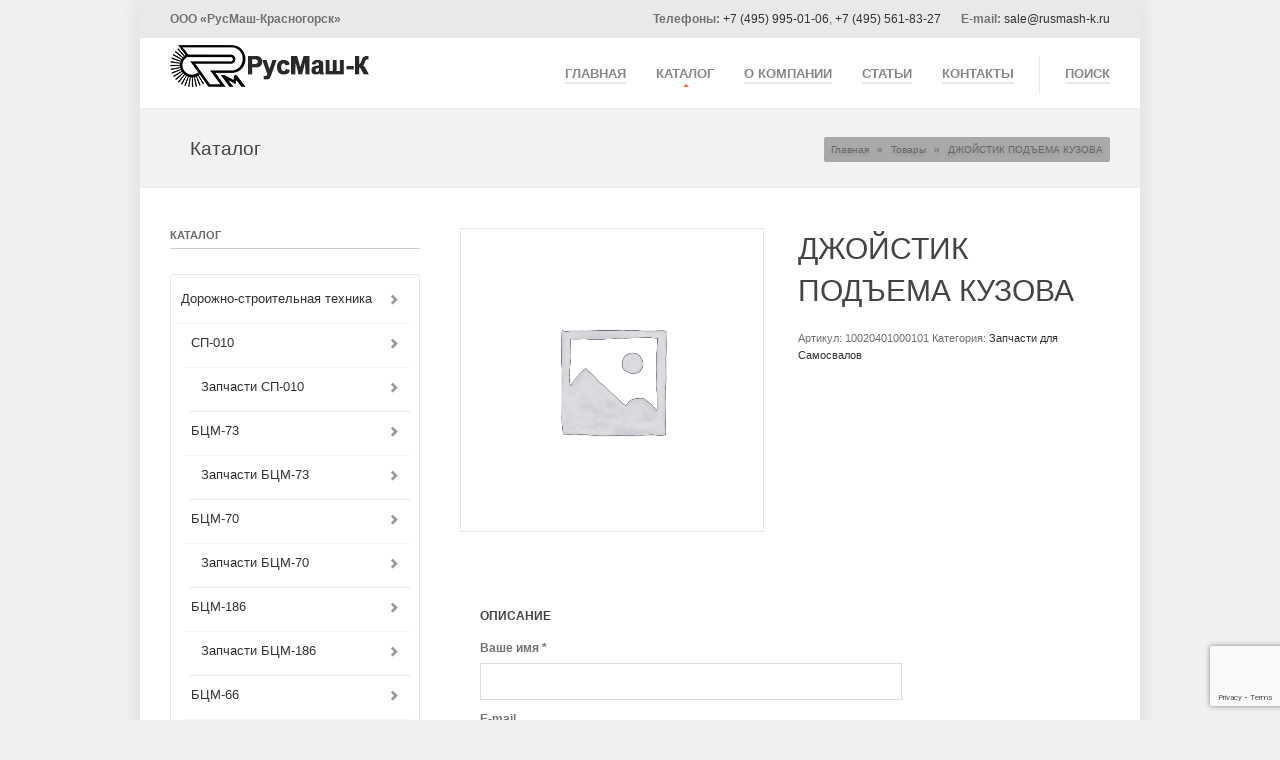

--- FILE ---
content_type: text/html; charset=UTF-8
request_url: http://www.rusmash-k.ru/product/dzhojstik-podema-kuzova/
body_size: 12363
content:
<!DOCTYPE html>
<!--[if IE 6]><html id="ie6" lang="ru-RU"><![endif]-->
<!--[if IE 7]><html id="ie7" lang="ru-RU"><![endif]-->
<!--[if IE 8]><html id="ie8" lang="ru-RU"><![endif]-->
<!--[if (gte IE 9)|!(IE)]><!--><html lang="ru-RU"><!--<![endif]-->
<head>
	
	<meta charset="utf-8" />
	<meta name="viewport" content="width=device-width, initial-scale=1" />
		
	<link rel="stylesheet" href="http://www.rusmash-k.ru/wp-content/themes/kickstart/style.css" type="text/css" />

	<!--[if IE 7 ]>
	<link href="http://www.rusmash-k.ru/wp-content/themes/kickstart/inc/stylesheet/ie7.css" media="screen" rel="stylesheet" type="text/css">
	<![endif]-->
	<!--[if IE 8 ]>
	<link href="http://www.rusmash-k.ru/wp-content/themes/kickstart/inc/stylesheet/ie8.css" media="screen" rel="stylesheet" type="text/css">
	<![endif]-->
	<!--[if lte IE 6]>
	<div id="ie-message">Your browser is obsolete and does not support this webpage. Please use newer version of your browser or visit <a href="http://www.ie6countdown.com/" target="_new">Internet Explorer 6 countdown page</a>  for more information. </div>
	<![endif]-->

	  
	<meta name='robots' content='index, follow, max-image-preview:large, max-snippet:-1, max-video-preview:-1' />

	<!-- This site is optimized with the Yoast SEO plugin v18.0 - https://yoast.com/wordpress/plugins/seo/ -->
	<title>ДЖОЙСТИК ПОДЪЕМА КУЗОВА Бецема - РусМаш-К</title>
	<meta name="description" content="Купить ДЖОЙСТИК ПОДЪЕМА КУЗОВА Бецема у официального дилера ООО «РусМаш-Красногорск»." />
	<link rel="canonical" href="http://www.rusmash-k.ru/product/dzhojstik-podema-kuzova/" />
	<meta property="og:locale" content="ru_RU" />
	<meta property="og:type" content="article" />
	<meta property="og:title" content="ДЖОЙСТИК ПОДЪЕМА КУЗОВА Бецема - РусМаш-К" />
	<meta property="og:description" content="Купить ДЖОЙСТИК ПОДЪЕМА КУЗОВА Бецема у официального дилера ООО «РусМаш-Красногорск»." />
	<meta property="og:url" content="http://www.rusmash-k.ru/product/dzhojstik-podema-kuzova/" />
	<meta property="og:site_name" content="РусМаш-К" />
	<meta property="article:modified_time" content="2019-01-17T13:34:02+00:00" />
	<meta name="twitter:card" content="summary_large_image" />
	<script type="application/ld+json" class="yoast-schema-graph">{"@context":"https://schema.org","@graph":[{"@type":"WebSite","@id":"http://www.rusmash-k.ru/#website","url":"http://www.rusmash-k.ru/","name":"РусМаш-К","description":"","potentialAction":[{"@type":"SearchAction","target":{"@type":"EntryPoint","urlTemplate":"http://www.rusmash-k.ru/?s={search_term_string}"},"query-input":"required name=search_term_string"}],"inLanguage":"ru-RU"},{"@type":"WebPage","@id":"http://www.rusmash-k.ru/product/dzhojstik-podema-kuzova/#webpage","url":"http://www.rusmash-k.ru/product/dzhojstik-podema-kuzova/","name":"ДЖОЙСТИК ПОДЪЕМА КУЗОВА Бецема - РусМаш-К","isPartOf":{"@id":"http://www.rusmash-k.ru/#website"},"datePublished":"2019-01-17T13:33:25+00:00","dateModified":"2019-01-17T13:34:02+00:00","description":"Купить ДЖОЙСТИК ПОДЪЕМА КУЗОВА Бецема у официального дилера ООО «РусМаш-Красногорск».","breadcrumb":{"@id":"http://www.rusmash-k.ru/product/dzhojstik-podema-kuzova/#breadcrumb"},"inLanguage":"ru-RU","potentialAction":[{"@type":"ReadAction","target":["http://www.rusmash-k.ru/product/dzhojstik-podema-kuzova/"]}]},{"@type":"BreadcrumbList","@id":"http://www.rusmash-k.ru/product/dzhojstik-podema-kuzova/#breadcrumb","itemListElement":[{"@type":"ListItem","position":1,"name":"Главная страница","item":"http://www.rusmash-k.ru/"},{"@type":"ListItem","position":2,"name":"Каталог","item":"http://www.rusmash-k.ru/shop/"},{"@type":"ListItem","position":3,"name":"ДЖОЙСТИК ПОДЪЕМА КУЗОВА"}]}]}</script>
	<!-- / Yoast SEO plugin. -->


<link rel='dns-prefetch' href='//www.google.com' />
<link rel='dns-prefetch' href='//s.w.org' />
<link rel="alternate" type="application/rss+xml" title="РусМаш-К &raquo; Лента" href="http://www.rusmash-k.ru/feed/" />
<link rel="alternate" type="application/rss+xml" title="РусМаш-К &raquo; Лента комментариев" href="http://www.rusmash-k.ru/comments/feed/" />
<link rel="alternate" type="application/rss+xml" title="РусМаш-К &raquo; Лента комментариев к &laquo;ДЖОЙСТИК ПОДЪЕМА КУЗОВА&raquo;" href="http://www.rusmash-k.ru/product/dzhojstik-podema-kuzova/feed/" />
<script type="text/javascript">
window._wpemojiSettings = {"baseUrl":"https:\/\/s.w.org\/images\/core\/emoji\/13.1.0\/72x72\/","ext":".png","svgUrl":"https:\/\/s.w.org\/images\/core\/emoji\/13.1.0\/svg\/","svgExt":".svg","source":{"concatemoji":"http:\/\/www.rusmash-k.ru\/wp-includes\/js\/wp-emoji-release.min.js?ver=1b149307983eb585ea85fcbe27b89c36"}};
/*! This file is auto-generated */
!function(e,a,t){var n,r,o,i=a.createElement("canvas"),p=i.getContext&&i.getContext("2d");function s(e,t){var a=String.fromCharCode;p.clearRect(0,0,i.width,i.height),p.fillText(a.apply(this,e),0,0);e=i.toDataURL();return p.clearRect(0,0,i.width,i.height),p.fillText(a.apply(this,t),0,0),e===i.toDataURL()}function c(e){var t=a.createElement("script");t.src=e,t.defer=t.type="text/javascript",a.getElementsByTagName("head")[0].appendChild(t)}for(o=Array("flag","emoji"),t.supports={everything:!0,everythingExceptFlag:!0},r=0;r<o.length;r++)t.supports[o[r]]=function(e){if(!p||!p.fillText)return!1;switch(p.textBaseline="top",p.font="600 32px Arial",e){case"flag":return s([127987,65039,8205,9895,65039],[127987,65039,8203,9895,65039])?!1:!s([55356,56826,55356,56819],[55356,56826,8203,55356,56819])&&!s([55356,57332,56128,56423,56128,56418,56128,56421,56128,56430,56128,56423,56128,56447],[55356,57332,8203,56128,56423,8203,56128,56418,8203,56128,56421,8203,56128,56430,8203,56128,56423,8203,56128,56447]);case"emoji":return!s([10084,65039,8205,55357,56613],[10084,65039,8203,55357,56613])}return!1}(o[r]),t.supports.everything=t.supports.everything&&t.supports[o[r]],"flag"!==o[r]&&(t.supports.everythingExceptFlag=t.supports.everythingExceptFlag&&t.supports[o[r]]);t.supports.everythingExceptFlag=t.supports.everythingExceptFlag&&!t.supports.flag,t.DOMReady=!1,t.readyCallback=function(){t.DOMReady=!0},t.supports.everything||(n=function(){t.readyCallback()},a.addEventListener?(a.addEventListener("DOMContentLoaded",n,!1),e.addEventListener("load",n,!1)):(e.attachEvent("onload",n),a.attachEvent("onreadystatechange",function(){"complete"===a.readyState&&t.readyCallback()})),(n=t.source||{}).concatemoji?c(n.concatemoji):n.wpemoji&&n.twemoji&&(c(n.twemoji),c(n.wpemoji)))}(window,document,window._wpemojiSettings);
</script>
<style type="text/css">
img.wp-smiley,
img.emoji {
	display: inline !important;
	border: none !important;
	box-shadow: none !important;
	height: 1em !important;
	width: 1em !important;
	margin: 0 0.07em !important;
	vertical-align: -0.1em !important;
	background: none !important;
	padding: 0 !important;
}
</style>
	<link rel='stylesheet' id='vector-icons-style-css'  href='http://www.rusmash-k.ru/wp-content/themes/kickstart/inc/stylesheet/vector-icons.css?ver=1b149307983eb585ea85fcbe27b89c36' type='text/css' media='all' />
<link rel='stylesheet' id='nivo-slider-css'  href='http://www.rusmash-k.ru/wp-content/themes/kickstart/inc/plugin/shortcodes/css/nivoslider.css?ver=1.0' type='text/css' media='all' />
<link rel='stylesheet' id='jcarousel-css'  href='http://www.rusmash-k.ru/wp-content/themes/kickstart/inc/plugin/shortcodes/css/jcarousel.css?ver=1.0' type='text/css' media='all' />
<link rel='stylesheet' id='shortcodes-css-css'  href='http://www.rusmash-k.ru/wp-content/themes/kickstart/inc/plugin/shortcodes/css/style.css?ver=1.0' type='text/css' media='all' />
<link rel='stylesheet' id='wp-block-library-css'  href='http://www.rusmash-k.ru/wp-includes/css/dist/block-library/style.min.css?ver=1b149307983eb585ea85fcbe27b89c36' type='text/css' media='all' />
<link rel='stylesheet' id='wc-blocks-vendors-style-css'  href='http://www.rusmash-k.ru/wp-content/plugins/woocommerce/packages/woocommerce-blocks/build/wc-blocks-vendors-style.css?ver=6.5.2' type='text/css' media='all' />
<link rel='stylesheet' id='wc-blocks-style-css'  href='http://www.rusmash-k.ru/wp-content/plugins/woocommerce/packages/woocommerce-blocks/build/wc-blocks-style.css?ver=6.5.2' type='text/css' media='all' />
<style id='global-styles-inline-css' type='text/css'>
body{--wp--preset--color--black: #000000;--wp--preset--color--cyan-bluish-gray: #abb8c3;--wp--preset--color--white: #ffffff;--wp--preset--color--pale-pink: #f78da7;--wp--preset--color--vivid-red: #cf2e2e;--wp--preset--color--luminous-vivid-orange: #ff6900;--wp--preset--color--luminous-vivid-amber: #fcb900;--wp--preset--color--light-green-cyan: #7bdcb5;--wp--preset--color--vivid-green-cyan: #00d084;--wp--preset--color--pale-cyan-blue: #8ed1fc;--wp--preset--color--vivid-cyan-blue: #0693e3;--wp--preset--color--vivid-purple: #9b51e0;--wp--preset--gradient--vivid-cyan-blue-to-vivid-purple: linear-gradient(135deg,rgba(6,147,227,1) 0%,rgb(155,81,224) 100%);--wp--preset--gradient--light-green-cyan-to-vivid-green-cyan: linear-gradient(135deg,rgb(122,220,180) 0%,rgb(0,208,130) 100%);--wp--preset--gradient--luminous-vivid-amber-to-luminous-vivid-orange: linear-gradient(135deg,rgba(252,185,0,1) 0%,rgba(255,105,0,1) 100%);--wp--preset--gradient--luminous-vivid-orange-to-vivid-red: linear-gradient(135deg,rgba(255,105,0,1) 0%,rgb(207,46,46) 100%);--wp--preset--gradient--very-light-gray-to-cyan-bluish-gray: linear-gradient(135deg,rgb(238,238,238) 0%,rgb(169,184,195) 100%);--wp--preset--gradient--cool-to-warm-spectrum: linear-gradient(135deg,rgb(74,234,220) 0%,rgb(151,120,209) 20%,rgb(207,42,186) 40%,rgb(238,44,130) 60%,rgb(251,105,98) 80%,rgb(254,248,76) 100%);--wp--preset--gradient--blush-light-purple: linear-gradient(135deg,rgb(255,206,236) 0%,rgb(152,150,240) 100%);--wp--preset--gradient--blush-bordeaux: linear-gradient(135deg,rgb(254,205,165) 0%,rgb(254,45,45) 50%,rgb(107,0,62) 100%);--wp--preset--gradient--luminous-dusk: linear-gradient(135deg,rgb(255,203,112) 0%,rgb(199,81,192) 50%,rgb(65,88,208) 100%);--wp--preset--gradient--pale-ocean: linear-gradient(135deg,rgb(255,245,203) 0%,rgb(182,227,212) 50%,rgb(51,167,181) 100%);--wp--preset--gradient--electric-grass: linear-gradient(135deg,rgb(202,248,128) 0%,rgb(113,206,126) 100%);--wp--preset--gradient--midnight: linear-gradient(135deg,rgb(2,3,129) 0%,rgb(40,116,252) 100%);--wp--preset--duotone--dark-grayscale: url('#wp-duotone-dark-grayscale');--wp--preset--duotone--grayscale: url('#wp-duotone-grayscale');--wp--preset--duotone--purple-yellow: url('#wp-duotone-purple-yellow');--wp--preset--duotone--blue-red: url('#wp-duotone-blue-red');--wp--preset--duotone--midnight: url('#wp-duotone-midnight');--wp--preset--duotone--magenta-yellow: url('#wp-duotone-magenta-yellow');--wp--preset--duotone--purple-green: url('#wp-duotone-purple-green');--wp--preset--duotone--blue-orange: url('#wp-duotone-blue-orange');--wp--preset--font-size--small: 13px;--wp--preset--font-size--medium: 20px;--wp--preset--font-size--large: 36px;--wp--preset--font-size--x-large: 42px;}.has-black-color{color: var(--wp--preset--color--black) !important;}.has-cyan-bluish-gray-color{color: var(--wp--preset--color--cyan-bluish-gray) !important;}.has-white-color{color: var(--wp--preset--color--white) !important;}.has-pale-pink-color{color: var(--wp--preset--color--pale-pink) !important;}.has-vivid-red-color{color: var(--wp--preset--color--vivid-red) !important;}.has-luminous-vivid-orange-color{color: var(--wp--preset--color--luminous-vivid-orange) !important;}.has-luminous-vivid-amber-color{color: var(--wp--preset--color--luminous-vivid-amber) !important;}.has-light-green-cyan-color{color: var(--wp--preset--color--light-green-cyan) !important;}.has-vivid-green-cyan-color{color: var(--wp--preset--color--vivid-green-cyan) !important;}.has-pale-cyan-blue-color{color: var(--wp--preset--color--pale-cyan-blue) !important;}.has-vivid-cyan-blue-color{color: var(--wp--preset--color--vivid-cyan-blue) !important;}.has-vivid-purple-color{color: var(--wp--preset--color--vivid-purple) !important;}.has-black-background-color{background-color: var(--wp--preset--color--black) !important;}.has-cyan-bluish-gray-background-color{background-color: var(--wp--preset--color--cyan-bluish-gray) !important;}.has-white-background-color{background-color: var(--wp--preset--color--white) !important;}.has-pale-pink-background-color{background-color: var(--wp--preset--color--pale-pink) !important;}.has-vivid-red-background-color{background-color: var(--wp--preset--color--vivid-red) !important;}.has-luminous-vivid-orange-background-color{background-color: var(--wp--preset--color--luminous-vivid-orange) !important;}.has-luminous-vivid-amber-background-color{background-color: var(--wp--preset--color--luminous-vivid-amber) !important;}.has-light-green-cyan-background-color{background-color: var(--wp--preset--color--light-green-cyan) !important;}.has-vivid-green-cyan-background-color{background-color: var(--wp--preset--color--vivid-green-cyan) !important;}.has-pale-cyan-blue-background-color{background-color: var(--wp--preset--color--pale-cyan-blue) !important;}.has-vivid-cyan-blue-background-color{background-color: var(--wp--preset--color--vivid-cyan-blue) !important;}.has-vivid-purple-background-color{background-color: var(--wp--preset--color--vivid-purple) !important;}.has-black-border-color{border-color: var(--wp--preset--color--black) !important;}.has-cyan-bluish-gray-border-color{border-color: var(--wp--preset--color--cyan-bluish-gray) !important;}.has-white-border-color{border-color: var(--wp--preset--color--white) !important;}.has-pale-pink-border-color{border-color: var(--wp--preset--color--pale-pink) !important;}.has-vivid-red-border-color{border-color: var(--wp--preset--color--vivid-red) !important;}.has-luminous-vivid-orange-border-color{border-color: var(--wp--preset--color--luminous-vivid-orange) !important;}.has-luminous-vivid-amber-border-color{border-color: var(--wp--preset--color--luminous-vivid-amber) !important;}.has-light-green-cyan-border-color{border-color: var(--wp--preset--color--light-green-cyan) !important;}.has-vivid-green-cyan-border-color{border-color: var(--wp--preset--color--vivid-green-cyan) !important;}.has-pale-cyan-blue-border-color{border-color: var(--wp--preset--color--pale-cyan-blue) !important;}.has-vivid-cyan-blue-border-color{border-color: var(--wp--preset--color--vivid-cyan-blue) !important;}.has-vivid-purple-border-color{border-color: var(--wp--preset--color--vivid-purple) !important;}.has-vivid-cyan-blue-to-vivid-purple-gradient-background{background: var(--wp--preset--gradient--vivid-cyan-blue-to-vivid-purple) !important;}.has-light-green-cyan-to-vivid-green-cyan-gradient-background{background: var(--wp--preset--gradient--light-green-cyan-to-vivid-green-cyan) !important;}.has-luminous-vivid-amber-to-luminous-vivid-orange-gradient-background{background: var(--wp--preset--gradient--luminous-vivid-amber-to-luminous-vivid-orange) !important;}.has-luminous-vivid-orange-to-vivid-red-gradient-background{background: var(--wp--preset--gradient--luminous-vivid-orange-to-vivid-red) !important;}.has-very-light-gray-to-cyan-bluish-gray-gradient-background{background: var(--wp--preset--gradient--very-light-gray-to-cyan-bluish-gray) !important;}.has-cool-to-warm-spectrum-gradient-background{background: var(--wp--preset--gradient--cool-to-warm-spectrum) !important;}.has-blush-light-purple-gradient-background{background: var(--wp--preset--gradient--blush-light-purple) !important;}.has-blush-bordeaux-gradient-background{background: var(--wp--preset--gradient--blush-bordeaux) !important;}.has-luminous-dusk-gradient-background{background: var(--wp--preset--gradient--luminous-dusk) !important;}.has-pale-ocean-gradient-background{background: var(--wp--preset--gradient--pale-ocean) !important;}.has-electric-grass-gradient-background{background: var(--wp--preset--gradient--electric-grass) !important;}.has-midnight-gradient-background{background: var(--wp--preset--gradient--midnight) !important;}.has-small-font-size{font-size: var(--wp--preset--font-size--small) !important;}.has-medium-font-size{font-size: var(--wp--preset--font-size--medium) !important;}.has-large-font-size{font-size: var(--wp--preset--font-size--large) !important;}.has-x-large-font-size{font-size: var(--wp--preset--font-size--x-large) !important;}
</style>
<link rel='stylesheet' id='contact-form-7-css'  href='http://www.rusmash-k.ru/wp-content/plugins/contact-form-7/includes/css/styles.css?ver=5.5.4' type='text/css' media='all' />
<link rel='stylesheet' id='rs-plugin-settings-css'  href='http://www.rusmash-k.ru/wp-content/plugins/revslider/public/assets/css/settings.css?ver=5.4.8' type='text/css' media='all' />
<style id='rs-plugin-settings-inline-css' type='text/css'>
#rs-demo-id {}
</style>
<style id='woocommerce-inline-inline-css' type='text/css'>
.woocommerce form .form-row .required { visibility: visible; }
</style>
<link rel='stylesheet' id='portfolio-style-css'  href='http://www.rusmash-k.ru/wp-content/themes/kickstart/inc/stylesheet/portfolio.css?ver=1b149307983eb585ea85fcbe27b89c36' type='text/css' media='all' />
<link rel='stylesheet' id='my-woocommerce-css'  href='http://www.rusmash-k.ru/wp-content/themes/kickstart/inc/plugin/woocommerce/woocommerce.css?ver=1' type='text/css' media='all' />
<link rel='stylesheet' id='dynamic-style-css'  href='http://www.rusmash-k.ru/wp-content/themes/kickstart/dynamic-style.php?ver=1b149307983eb585ea85fcbe27b89c36' type='text/css' media='all' />
<link rel='stylesheet' id='responsive-css-css'  href='http://www.rusmash-k.ru/wp-content/themes/kickstart/inc/stylesheet/responsive-all.css?ver=1b149307983eb585ea85fcbe27b89c36' type='text/css' media='all' />
<link rel='stylesheet' id='fancybox-css'  href='http://www.rusmash-k.ru/wp-content/plugins/easy-fancybox/css/jquery.fancybox.min.css?ver=1.3.24' type='text/css' media='screen' />
<script type='text/javascript' src='http://www.rusmash-k.ru/wp-includes/js/jquery/jquery.min.js?ver=3.6.0' id='jquery-core-js'></script>
<script type='text/javascript' src='http://www.rusmash-k.ru/wp-includes/js/jquery/jquery-migrate.min.js?ver=3.3.2' id='jquery-migrate-js'></script>
<script type='text/javascript' src='http://www.rusmash-k.ru/wp-content/themes/kickstart/inc/plugin/shortcodes/js/jquery.nivo.slider.pack.js?ver=1.0' id='nivo-slider-js'></script>
<script type='text/javascript' src='http://www.rusmash-k.ru/wp-content/themes/kickstart/inc/plugin/shortcodes/js/jcarousel.js?ver=1.0' id='jcarousel-js'></script>
<script type='text/javascript' src='http://www.rusmash-k.ru/wp-content/themes/kickstart/inc/plugin/shortcodes/js/init.js?ver=1.0' id='shortcodes-js-js'></script>
<script type='text/javascript' src='http://www.rusmash-k.ru/wp-content/plugins/revslider/public/assets/js/jquery.themepunch.tools.min.js?ver=5.4.8' id='tp-tools-js'></script>
<script type='text/javascript' src='http://www.rusmash-k.ru/wp-content/plugins/revslider/public/assets/js/jquery.themepunch.revolution.min.js?ver=5.4.8' id='revmin-js'></script>
<link rel="https://api.w.org/" href="http://www.rusmash-k.ru/wp-json/" /><link rel="alternate" type="application/json" href="http://www.rusmash-k.ru/wp-json/wp/v2/product/3688" /><link rel="EditURI" type="application/rsd+xml" title="RSD" href="http://www.rusmash-k.ru/xmlrpc.php?rsd" />
<link rel="wlwmanifest" type="application/wlwmanifest+xml" href="http://www.rusmash-k.ru/wp-includes/wlwmanifest.xml" /> 

<link rel='shortlink' href='http://www.rusmash-k.ru/?p=3688' />
<link rel="alternate" type="application/json+oembed" href="http://www.rusmash-k.ru/wp-json/oembed/1.0/embed?url=http%3A%2F%2Fwww.rusmash-k.ru%2Fproduct%2Fdzhojstik-podema-kuzova%2F" />
<link rel="alternate" type="text/xml+oembed" href="http://www.rusmash-k.ru/wp-json/oembed/1.0/embed?url=http%3A%2F%2Fwww.rusmash-k.ru%2Fproduct%2Fdzhojstik-podema-kuzova%2F&#038;format=xml" />
			<!--[if lte IE 7]>
				<link href="http://www.rusmash-k.ru/wp-content/themes/kickstart/inc/stylesheet/vector-icons-ie7.css" media="screen" rel="stylesheet" type="text/css">
			<![endif]-->
			<noscript><style>.woocommerce-product-gallery{ opacity: 1 !important; }</style></noscript>
	<meta name="generator" content="Powered by Slider Revolution 5.4.8 - responsive, Mobile-Friendly Slider Plugin for WordPress with comfortable drag and drop interface." />
<link rel="icon" href="http://www.rusmash-k.ru/wp-content/uploads/2019/01/cropped-logo-rusmash-32x32.png" sizes="32x32" />
<link rel="icon" href="http://www.rusmash-k.ru/wp-content/uploads/2019/01/cropped-logo-rusmash-192x192.png" sizes="192x192" />
<link rel="apple-touch-icon" href="http://www.rusmash-k.ru/wp-content/uploads/2019/01/cropped-logo-rusmash-180x180.png" />
<meta name="msapplication-TileImage" content="http://www.rusmash-k.ru/wp-content/uploads/2019/01/cropped-logo-rusmash-270x270.png" />
<script type="text/javascript">function setREVStartSize(e){									
						try{ e.c=jQuery(e.c);var i=jQuery(window).width(),t=9999,r=0,n=0,l=0,f=0,s=0,h=0;
							if(e.responsiveLevels&&(jQuery.each(e.responsiveLevels,function(e,f){f>i&&(t=r=f,l=e),i>f&&f>r&&(r=f,n=e)}),t>r&&(l=n)),f=e.gridheight[l]||e.gridheight[0]||e.gridheight,s=e.gridwidth[l]||e.gridwidth[0]||e.gridwidth,h=i/s,h=h>1?1:h,f=Math.round(h*f),"fullscreen"==e.sliderLayout){var u=(e.c.width(),jQuery(window).height());if(void 0!=e.fullScreenOffsetContainer){var c=e.fullScreenOffsetContainer.split(",");if (c) jQuery.each(c,function(e,i){u=jQuery(i).length>0?u-jQuery(i).outerHeight(!0):u}),e.fullScreenOffset.split("%").length>1&&void 0!=e.fullScreenOffset&&e.fullScreenOffset.length>0?u-=jQuery(window).height()*parseInt(e.fullScreenOffset,0)/100:void 0!=e.fullScreenOffset&&e.fullScreenOffset.length>0&&(u-=parseInt(e.fullScreenOffset,0))}f=u}else void 0!=e.minHeight&&f<e.minHeight&&(f=e.minHeight);e.c.closest(".rev_slider_wrapper").css({height:f})					
						}catch(d){console.log("Failure at Presize of Slider:"+d)}						
					};</script>
	<!-- Yandex.Metrika counter --> <script type="text/javascript" > (function(m,e,t,r,i,k,a){m[i]=m[i]||function(){(m[i].a=m[i].a||[]).push(arguments)}; m[i].l=1*new Date();k=e.createElement(t),a=e.getElementsByTagName(t)[0],k.async=1,k.src=r,a.parentNode.insertBefore(k,a)}) (window, document, "script", "https://mc.yandex.ru/metrika/tag.js", "ym"); ym(51990575, "init", { id:51990575, clickmap:true, trackLinks:true, accurateTrackBounce:true }); </script> <noscript><div><img src="https://mc.yandex.ru/watch/51990575" style="position:absolute; left:-9999px;" alt="" /></div></noscript> <!-- /Yandex.Metrika counter -->
</head>
<body class="product-template-default single single-product postid-3688 default-header theme-kickstart woocommerce woocommerce-page woocommerce-no-js">
<!-- Layout wrapper -->
	<div id="layout-wrapper" class="boxed-attached">

<!-- Top bar -->
	<div id="top-bar-wrapper">
			<div id="top-bar">	<div id="topleft-widget-area" class="widget-area size-wrap">
		<ul>
			<li id="custom_html-3" class="widget_text widget-container widget_custom_html"><div class="textwidget custom-html-widget">ООО «РусМаш-Красногорск»</div></li>		</ul>
	</div>
		<div id="topright-widget-area" class="widget-area size-wrap">
		<ul>
			<li id="custom_html-4" class="widget_text widget-container widget_custom_html"><div class="textwidget custom-html-widget"><span>Телефоны:</span> <a href="tel:84959950106">+7 (495) 995-01-06</a>, <a href="tel:84955618327">+7 (495) 561-83-27</a></div></li><li id="custom_html-2" class="widget_text widget-container widget_custom_html"><div class="textwidget custom-html-widget"><span>E-mail:</span> <a href="mailto:sale@rusmash-k.ru">sale@rusmash-k.ru</a></div></li>		</ul>
	</div>
	<div class="clear"></div>
			</div>
		</div>		
<!-- Header -->
	<div id="header-wrapper">
		<div id="header" class="size-wrap">
			
			<div id="logo">
				<a href="http://www.rusmash-k.ru">
							<img src="http://rusmash-k.ru/wp-content/uploads/2019/01/logo.png" alt="РусМаш-К" class="default-logo" />
							<img src="http://rusmash-k.ru/wp-content/uploads/2019/01/logo@2x.png" width="199" height="42" alt="РусМаш-К" class="retina-logo" />
						</a>			</div>
			
							<div id="menu-wrapper">
									<a class="toggleMenu" href="#">Menu<span></span><div class="clear"></div></a>
					<ul id="primary-main-menu" class=menu><li id="menu-item-3277" class="menu-item menu-item-type-post_type menu-item-object-page menu-item-home menu-item-3277"><a href="http://www.rusmash-k.ru/">Главная</a></li>
<li id="menu-item-3511" class="menu-item menu-item-type-post_type menu-item-object-page menu-item-has-children current_page_parent menu-item-3511"><a href="http://www.rusmash-k.ru/shop/">Каталог</a>
<ul class="sub-menu">
	<li id="menu-item-3769" class="menu-item menu-item-type-custom menu-item-object-custom menu-item-has-children menu-item-3769"><a href="#">Дорожно-строительная техника</a>
	<ul class="sub-menu">
		<li id="menu-item-3517" class="menu-item menu-item-type-taxonomy menu-item-object-product_cat menu-item-has-children menu-item-3517"><a href="http://www.rusmash-k.ru/product-category/sp-010/">СП-010</a>
		<ul class="sub-menu">
			<li id="menu-item-3518" class="menu-item menu-item-type-taxonomy menu-item-object-product_cat menu-item-3518"><a href="http://www.rusmash-k.ru/product-category/sp-010/zapchasti-sp-010/">Запчасти СП-010</a></li>
		</ul>
</li>
		<li id="menu-item-3509" class="menu-item menu-item-type-taxonomy menu-item-object-product_cat menu-item-has-children menu-item-3509"><a href="http://www.rusmash-k.ru/product-category/bcm-73/">БЦМ-73</a>
		<ul class="sub-menu">
			<li id="menu-item-3510" class="menu-item menu-item-type-taxonomy menu-item-object-product_cat menu-item-3510"><a href="http://www.rusmash-k.ru/product-category/bcm-73/zapchasti-bcm-73/">Запчасти БЦМ-73</a></li>
		</ul>
</li>
		<li id="menu-item-3523" class="menu-item menu-item-type-taxonomy menu-item-object-product_cat menu-item-has-children menu-item-3523"><a href="http://www.rusmash-k.ru/product-category/bcm-70/">БЦМ-70</a>
		<ul class="sub-menu">
			<li id="menu-item-3524" class="menu-item menu-item-type-taxonomy menu-item-object-product_cat menu-item-3524"><a href="http://www.rusmash-k.ru/product-category/bcm-70/zapchasti-bcm-70/">Запчасти БЦМ-70</a></li>
		</ul>
</li>
		<li id="menu-item-3537" class="menu-item menu-item-type-taxonomy menu-item-object-product_cat menu-item-has-children menu-item-3537"><a href="http://www.rusmash-k.ru/product-category/bcm-186/">БЦМ-186</a>
		<ul class="sub-menu">
			<li id="menu-item-3538" class="menu-item menu-item-type-taxonomy menu-item-object-product_cat menu-item-3538"><a href="http://www.rusmash-k.ru/product-category/bcm-186/zapchasti-bcm-186/">Запчасти БЦМ-186</a></li>
		</ul>
</li>
		<li id="menu-item-3544" class="menu-item menu-item-type-taxonomy menu-item-object-product_cat menu-item-has-children menu-item-3544"><a href="http://www.rusmash-k.ru/product-category/bcm-66/">БЦМ-66</a>
		<ul class="sub-menu">
			<li id="menu-item-3545" class="menu-item menu-item-type-taxonomy menu-item-object-product_cat menu-item-3545"><a href="http://www.rusmash-k.ru/product-category/bcm-66/zapchasti-bcm-66/">Запчасти БЦМ-66</a></li>
		</ul>
</li>
		<li id="menu-item-3552" class="menu-item menu-item-type-taxonomy menu-item-object-product_cat menu-item-has-children menu-item-3552"><a href="http://www.rusmash-k.ru/product-category/bcm-24-3/">БЦМ-24.3</a>
		<ul class="sub-menu">
			<li id="menu-item-3553" class="menu-item menu-item-type-taxonomy menu-item-object-product_cat menu-item-3553"><a href="http://www.rusmash-k.ru/product-category/bcm-24-3/zapchasti-bcm-24-3/">Запчасти БЦМ-24.3</a></li>
		</ul>
</li>
		<li id="menu-item-3562" class="menu-item menu-item-type-taxonomy menu-item-object-product_cat menu-item-has-children menu-item-3562"><a href="http://www.rusmash-k.ru/product-category/bcm-96042/">БЦМ-96042</a>
		<ul class="sub-menu">
			<li id="menu-item-3563" class="menu-item menu-item-type-taxonomy menu-item-object-product_cat menu-item-3563"><a href="http://www.rusmash-k.ru/product-category/bcm-96042/zapchasti-bcm-96042/">Запчасти БЦМ-96042</a></li>
		</ul>
</li>
		<li id="menu-item-3730" class="menu-item menu-item-type-taxonomy menu-item-object-product_cat menu-item-has-children menu-item-3730"><a href="http://www.rusmash-k.ru/product-category/bcm-257/">БЦМ-257</a>
		<ul class="sub-menu">
			<li id="menu-item-3731" class="menu-item menu-item-type-taxonomy menu-item-object-product_cat menu-item-3731"><a href="http://www.rusmash-k.ru/product-category/bcm-257/zapchasti-dlya-bcm-257/">Запчасти для БЦМ-257</a></li>
		</ul>
</li>
		<li id="menu-item-3740" class="menu-item menu-item-type-taxonomy menu-item-object-product_cat menu-item-has-children menu-item-3740"><a href="http://www.rusmash-k.ru/product-category/bcm-222/">БЦМ-222</a>
		<ul class="sub-menu">
			<li id="menu-item-3741" class="menu-item menu-item-type-taxonomy menu-item-object-product_cat menu-item-3741"><a href="http://www.rusmash-k.ru/product-category/bcm-222/zapasti-dlya-bcm-222/">Запасти для БЦМ-222</a></li>
		</ul>
</li>
		<li id="menu-item-3748" class="menu-item menu-item-type-taxonomy menu-item-object-product_cat menu-item-has-children menu-item-3748"><a href="http://www.rusmash-k.ru/product-category/bcm-450/">БЦМ 450</a>
		<ul class="sub-menu">
			<li id="menu-item-3749" class="menu-item menu-item-type-taxonomy menu-item-object-product_cat menu-item-3749"><a href="http://www.rusmash-k.ru/product-category/bcm-450/zapchasti-dlya-bcm-450/">Запчасти для БЦМ 450</a></li>
		</ul>
</li>
		<li id="menu-item-3758" class="menu-item menu-item-type-taxonomy menu-item-object-product_cat menu-item-has-children menu-item-3758"><a href="http://www.rusmash-k.ru/product-category/bcm-70-1/">БЦМ-70.1</a>
		<ul class="sub-menu">
			<li id="menu-item-3759" class="menu-item menu-item-type-taxonomy menu-item-object-product_cat menu-item-3759"><a href="http://www.rusmash-k.ru/product-category/bcm-70-1/zapchasti-dlya-bcm-70-1/">Запчасти для БЦМ-70.1</a></li>
		</ul>
</li>
		<li id="menu-item-3765" class="menu-item menu-item-type-taxonomy menu-item-object-product_cat menu-item-has-children menu-item-3765"><a href="http://www.rusmash-k.ru/product-category/bcm-279/">БЦМ-279</a>
		<ul class="sub-menu">
			<li id="menu-item-3766" class="menu-item menu-item-type-taxonomy menu-item-object-product_cat menu-item-3766"><a href="http://www.rusmash-k.ru/product-category/bcm-279/zapchasti-dlya-bcm-279/">Запчасти для БЦМ-279</a></li>
		</ul>
</li>
		<li id="menu-item-3564" class="menu-item menu-item-type-taxonomy menu-item-object-product_cat menu-item-3564"><a href="http://www.rusmash-k.ru/product-category/zapchasti-dlya-benzovozov/">Запчасти для бензовозов</a></li>
		<li id="menu-item-3565" class="menu-item menu-item-type-taxonomy menu-item-object-product_cat current-product-ancestor current-menu-parent current-product-parent menu-item-3565"><a href="http://www.rusmash-k.ru/product-category/zapchasti-dlya-samosvalov/">Запчасти для самосвалов</a></li>
		<li id="menu-item-3566" class="menu-item menu-item-type-taxonomy menu-item-object-product_cat menu-item-3566"><a href="http://www.rusmash-k.ru/product-category/zapchasti-dlya-cementovozov/">Запчасти для цементовозов</a></li>
	</ul>
</li>
	<li id="menu-item-3770" class="menu-item menu-item-type-custom menu-item-object-custom menu-item-has-children menu-item-3770"><a href="#">Технологическое оборудование</a>
	<ul class="sub-menu">
		<li id="menu-item-3775" class="menu-item menu-item-type-taxonomy menu-item-object-product_cat menu-item-3775"><a href="http://www.rusmash-k.ru/product-category/smc-344/">СМЦ-344</a></li>
		<li id="menu-item-3777" class="menu-item menu-item-type-taxonomy menu-item-object-product_cat menu-item-3777"><a href="http://www.rusmash-k.ru/product-category/smc-620/">СМЦ-620</a></li>
		<li id="menu-item-3778" class="menu-item menu-item-type-taxonomy menu-item-object-product_cat menu-item-3778"><a href="http://www.rusmash-k.ru/product-category/smc-621/">СМЦ-621</a></li>
		<li id="menu-item-3779" class="menu-item menu-item-type-taxonomy menu-item-object-product_cat menu-item-3779"><a href="http://www.rusmash-k.ru/product-category/smc-622/">СМЦ-622</a></li>
		<li id="menu-item-3780" class="menu-item menu-item-type-taxonomy menu-item-object-product_cat menu-item-3780"><a href="http://www.rusmash-k.ru/product-category/smc-623/">СМЦ-623</a></li>
		<li id="menu-item-3806" class="menu-item menu-item-type-taxonomy menu-item-object-product_cat menu-item-3806"><a href="http://www.rusmash-k.ru/product-category/ta-23b/">ТА-23Б</a></li>
		<li id="menu-item-3807" class="menu-item menu-item-type-taxonomy menu-item-object-product_cat menu-item-3807"><a href="http://www.rusmash-k.ru/product-category/ta-28a/">ТА-28А</a></li>
		<li id="menu-item-3808" class="menu-item menu-item-type-taxonomy menu-item-object-product_cat menu-item-3808"><a href="http://www.rusmash-k.ru/product-category/ta-29-1/">ТА-29.1</a></li>
		<li id="menu-item-3790" class="menu-item menu-item-type-taxonomy menu-item-object-product_cat menu-item-3790"><a href="http://www.rusmash-k.ru/product-category/ta-39a/">ТА-39А</a></li>
		<li id="menu-item-3791" class="menu-item menu-item-type-taxonomy menu-item-object-product_cat menu-item-3791"><a href="http://www.rusmash-k.ru/product-category/ta-40a/">ТА-40А</a></li>
		<li id="menu-item-3792" class="menu-item menu-item-type-taxonomy menu-item-object-product_cat menu-item-3792"><a href="http://www.rusmash-k.ru/product-category/ta-41a/">ТА-41А</a></li>
		<li id="menu-item-3793" class="menu-item menu-item-type-taxonomy menu-item-object-product_cat menu-item-3793"><a href="http://www.rusmash-k.ru/product-category/ta-42a/">ТА-42А</a></li>
		<li id="menu-item-3795" class="menu-item menu-item-type-taxonomy menu-item-object-product_cat menu-item-3795"><a href="http://www.rusmash-k.ru/product-category/ta-54/">ТА-54</a></li>
		<li id="menu-item-3796" class="menu-item menu-item-type-taxonomy menu-item-object-product_cat menu-item-3796"><a href="http://www.rusmash-k.ru/product-category/ta-54-1/">ТА-54-1</a></li>
	</ul>
</li>
	<li id="menu-item-3622" class="menu-item menu-item-type-taxonomy menu-item-object-product_cat menu-item-3622"><a href="http://www.rusmash-k.ru/product-category/rasprodazha/">Распродажа</a></li>
</ul>
</li>
<li id="menu-item-3280" class="menu-item menu-item-type-post_type menu-item-object-page menu-item-3280"><a href="http://www.rusmash-k.ru/o-kompanii/">О компании</a></li>
<li id="menu-item-3278" class="menu-item menu-item-type-post_type menu-item-object-page menu-item-3278"><a href="http://www.rusmash-k.ru/stati/">Статьи</a></li>
<li id="menu-item-3279" class="menu-item menu-item-type-post_type menu-item-object-page menu-item-3279"><a href="http://www.rusmash-k.ru/kontakty/">Контакты</a></li>
<li class="header-search-toggle"><a href="#">Поиск</a></li></ul>					
				<div class="clear"></div>
			</div>
			
			<div id="header-search-wrapper" >	<div class="searchform-wrapper">
		<form method="get" class="searchform" action="http://www.rusmash-k.ru/">
			<input  onfocus="this.value=''" onblur="this.value='ПОИСК...'" type="text" value="ПОИСК..." name="s" class="s" />
		</form>
	</div></div>			
		</div>
	</div>

<!-- Title area -->
	<div id="title-wrapper"><div class="header-shadow"></div>
		<div class="page-title size-wrap"><span class="h1">Каталог</span><div class="mnky-breadcrumbs"><span><a href="http://www.rusmash-k.ru/" class="home">Главная</a> <span class='separator'>&raquo;</span> <a href="http://www.rusmash-k.ru/shop/" title="Товары">Товары</a> <span class='separator'>&raquo;</span> ДЖОЙСТИК ПОДЪЕМА КУЗОВА</span></div><div class="clear"></div></div></div>
<!-- Content wrapper -->
	<div id="wrapper" class="size-wrap">
	<div id="content_right" class="shop-template product-col-3">
					
			<div class="woocommerce-notices-wrapper"></div><div id="product-3688" class="product type-product post-3688 status-publish first instock product_cat-zapchasti-dlya-samosvalov product-type-simple">

	<div class="woocommerce-product-gallery woocommerce-product-gallery--without-images woocommerce-product-gallery--columns-4 images" data-columns="4" style="opacity: 0; transition: opacity .25s ease-in-out;">
	<figure class="woocommerce-product-gallery__wrapper">
		<div class="woocommerce-product-gallery__image--placeholder"><img src="http://www.rusmash-k.ru/wp-content/uploads/woocommerce-placeholder.png" alt="Ожидается изображения товара" class="wp-post-image" /></div>	</figure>
</div>

	<div class="summary entry-summary">
		<h1 class="product_title entry-title">ДЖОЙСТИК ПОДЪЕМА КУЗОВА</h1><p class="price"></p>
<div class="product_meta">

	
	
		<span class="sku_wrapper">Артикул: <span class="sku">10020401000101</span></span>

	
	<span class="posted_in">Категория: <a href="http://www.rusmash-k.ru/product-category/zapchasti-dlya-samosvalov/" rel="tag">Запчасти для Самосвалов</a></span>
	
	
</div>
	</div>

	
	<div class="woocommerce-tabs wc-tabs-wrapper">
		<ul class="tabs wc-tabs" role="tablist">
							<li class="description_tab" id="tab-title-description" role="tab" aria-controls="tab-description">
					<a href="#tab-description">
						Описание					</a>
				</li>
					</ul>
					<div class="woocommerce-Tabs-panel woocommerce-Tabs-panel--description panel entry-content wc-tab" id="tab-description" role="tabpanel" aria-labelledby="tab-title-description">
				
	<h2>Описание</h2>

<div style="margin-left: 20px;"><div role="form" class="wpcf7" id="wpcf7-f3311-p3688-o2" lang="ru-RU" dir="ltr">
<div class="screen-reader-response"><p role="status" aria-live="polite" aria-atomic="true"></p> <ul></ul></div>
<form action="/product/dzhojstik-podema-kuzova/#wpcf7-f3311-p3688-o2" method="post" class="wpcf7-form init" novalidate="novalidate" data-status="init">
<div style="display: none;">
<input type="hidden" name="_wpcf7" value="3311" />
<input type="hidden" name="_wpcf7_version" value="5.5.4" />
<input type="hidden" name="_wpcf7_locale" value="ru_RU" />
<input type="hidden" name="_wpcf7_unit_tag" value="wpcf7-f3311-p3688-o2" />
<input type="hidden" name="_wpcf7_container_post" value="3688" />
<input type="hidden" name="_wpcf7_posted_data_hash" value="" />
<input type="hidden" name="_wpcf7_recaptcha_response" value="" />
</div>
<p><label> Ваше имя *<br />
    <span class="wpcf7-form-control-wrap your-name"><input type="text" name="your-name" value="" size="40" class="wpcf7-form-control wpcf7-text wpcf7-validates-as-required" aria-required="true" aria-invalid="false" /></span> </label></p>
<p><label> E-mail<br />
    <span class="wpcf7-form-control-wrap your-email"><input type="email" name="your-email" value="" size="40" class="wpcf7-form-control wpcf7-text wpcf7-email wpcf7-validates-as-required wpcf7-validates-as-email" aria-required="true" aria-invalid="false" /></span> </label></p>
<p><label> Телефон *<br />
    <span class="wpcf7-form-control-wrap your-phone"><input type="tel" name="your-phone" value="" size="40" class="wpcf7-form-control wpcf7-text wpcf7-tel wpcf7-validates-as-required wpcf7-validates-as-tel" aria-required="true" aria-invalid="false" /></span> </label></p>
<p><label> Сообщение<br />
    <span class="wpcf7-form-control-wrap your-message"><textarea name="your-message" cols="40" rows="10" class="wpcf7-form-control wpcf7-textarea" aria-invalid="false"></textarea></span> </label></p>
<p><input type="submit" value="Отправить" class="wpcf7-form-control has-spinner wpcf7-submit" /></p>
<div class="wpcf7-response-output" aria-hidden="true"></div></form></div></div>
			</div>
		
			</div>


	<section class="related products">

					<h2>Похожие товары</h2>
				
		<ul class="products columns-3">

			
					<li class="product type-product post-3680 status-publish first instock product_cat-zapchasti-dlya-samosvalov product-type-simple">
	<a href="http://www.rusmash-k.ru/product/reshetka-bcm-54-20-01-000v-01/" class="woocommerce-LoopProduct-link woocommerce-loop-product__link"><div class="img-wrap"><img width="300" height="300" src="http://www.rusmash-k.ru/wp-content/uploads/woocommerce-placeholder.png" class="woocommerce-placeholder wp-post-image" alt="Заполнитель" loading="lazy" srcset="http://www.rusmash-k.ru/wp-content/uploads/woocommerce-placeholder.png 1200w, http://www.rusmash-k.ru/wp-content/uploads/woocommerce-placeholder-300x300.png 300w, http://www.rusmash-k.ru/wp-content/uploads/woocommerce-placeholder-1024x1024.png 1024w, http://www.rusmash-k.ru/wp-content/uploads/woocommerce-placeholder-150x150.png 150w, http://www.rusmash-k.ru/wp-content/uploads/woocommerce-placeholder-768x768.png 768w" sizes="(max-width: 300px) 100vw, 300px" /></div><div class="product-inner"><h2 class="woocommerce-loop-product__title">РЕШЕТКА БЦМ-54.20.01.000В-01</h2>
</div></a><a href="http://www.rusmash-k.ru/product/reshetka-bcm-54-20-01-000v-01/" data-quantity="1" class="button product_type_simple" data-product_id="3680" data-product_sku="4301002138" aria-label="Прочитайте больше о &ldquo;РЕШЕТКА БЦМ-54.20.01.000В-01&rdquo;" rel="nofollow"> Подробнее</a></li>

			
					<li class="product type-product post-3679 status-publish instock product_cat-zapchasti-dlya-samosvalov product-type-simple">
	<a href="http://www.rusmash-k.ru/product/reshetka-bcm-54-20-01-000v/" class="woocommerce-LoopProduct-link woocommerce-loop-product__link"><div class="img-wrap"><img width="300" height="300" src="http://www.rusmash-k.ru/wp-content/uploads/woocommerce-placeholder.png" class="woocommerce-placeholder wp-post-image" alt="Заполнитель" loading="lazy" srcset="http://www.rusmash-k.ru/wp-content/uploads/woocommerce-placeholder.png 1200w, http://www.rusmash-k.ru/wp-content/uploads/woocommerce-placeholder-300x300.png 300w, http://www.rusmash-k.ru/wp-content/uploads/woocommerce-placeholder-1024x1024.png 1024w, http://www.rusmash-k.ru/wp-content/uploads/woocommerce-placeholder-150x150.png 150w, http://www.rusmash-k.ru/wp-content/uploads/woocommerce-placeholder-768x768.png 768w" sizes="(max-width: 300px) 100vw, 300px" /></div><div class="product-inner"><h2 class="woocommerce-loop-product__title">РЕШЕТКА БЦМ-54.20.01.000В</h2>
</div></a><a href="http://www.rusmash-k.ru/product/reshetka-bcm-54-20-01-000v/" data-quantity="1" class="button product_type_simple" data-product_id="3679" data-product_sku="4301002137" aria-label="Прочитайте больше о &ldquo;РЕШЕТКА БЦМ-54.20.01.000В&rdquo;" rel="nofollow"> Подробнее</a></li>

			
					<li class="product type-product post-3663 status-publish last instock product_cat-zapchasti-dlya-samosvalov product-type-simple">
	<a href="http://www.rusmash-k.ru/product/rukoyatka-bcm-51n-17-03-000/" class="woocommerce-LoopProduct-link woocommerce-loop-product__link"><div class="img-wrap"><img width="300" height="300" src="http://www.rusmash-k.ru/wp-content/uploads/woocommerce-placeholder.png" class="woocommerce-placeholder wp-post-image" alt="Заполнитель" loading="lazy" srcset="http://www.rusmash-k.ru/wp-content/uploads/woocommerce-placeholder.png 1200w, http://www.rusmash-k.ru/wp-content/uploads/woocommerce-placeholder-300x300.png 300w, http://www.rusmash-k.ru/wp-content/uploads/woocommerce-placeholder-1024x1024.png 1024w, http://www.rusmash-k.ru/wp-content/uploads/woocommerce-placeholder-150x150.png 150w, http://www.rusmash-k.ru/wp-content/uploads/woocommerce-placeholder-768x768.png 768w" sizes="(max-width: 300px) 100vw, 300px" /></div><div class="product-inner"><h2 class="woocommerce-loop-product__title">РУКОЯТКА БЦМ-51Н.17.03.000</h2>
</div></a><a href="http://www.rusmash-k.ru/product/rukoyatka-bcm-51n-17-03-000/" data-quantity="1" class="button product_type_simple" data-product_id="3663" data-product_sku="4301002634" aria-label="Прочитайте больше о &ldquo;РУКОЯТКА БЦМ-51Н.17.03.000&rdquo;" rel="nofollow"> Подробнее</a></li>

			
		</ul>

	</section>
	</div>


		
	</div>
	<div id="sidebar_left">
	<div id="default-widget-area" class="widget-area">
		<ul class="xoxo">
			<li id="side_menu-2" class="widget-container widget_side_menu"><h3 class="widget-title"><span>Каталог</span></h3><div class="sidebar-line"><span></span></div><div class="menu-catalog-container"><ul id="menu-catalog" class="menu"><li id="menu-item-3771" class="menu-item menu-item-type-custom menu-item-object-custom menu-item-has-children menu-item-3771"><a href="#">Дорожно-строительная техника</a>
<ul class="sub-menu">
	<li id="menu-item-3527" class="menu-item menu-item-type-taxonomy menu-item-object-product_cat menu-item-has-children menu-item-3527"><a href="http://www.rusmash-k.ru/product-category/sp-010/">СП-010</a>
	<ul class="sub-menu">
		<li id="menu-item-3528" class="menu-item menu-item-type-taxonomy menu-item-object-product_cat menu-item-3528"><a href="http://www.rusmash-k.ru/product-category/sp-010/zapchasti-sp-010/">Запчасти СП-010</a></li>
	</ul>
</li>
	<li id="menu-item-3478" class="menu-item menu-item-type-taxonomy menu-item-object-product_cat menu-item-has-children menu-item-3478"><a href="http://www.rusmash-k.ru/product-category/bcm-73/">БЦМ-73</a>
	<ul class="sub-menu">
		<li id="menu-item-3486" class="menu-item menu-item-type-taxonomy menu-item-object-product_cat menu-item-3486"><a href="http://www.rusmash-k.ru/product-category/bcm-73/zapchasti-bcm-73/">Запчасти БЦМ-73</a></li>
	</ul>
</li>
	<li id="menu-item-3525" class="menu-item menu-item-type-taxonomy menu-item-object-product_cat menu-item-has-children menu-item-3525"><a href="http://www.rusmash-k.ru/product-category/bcm-70/">БЦМ-70</a>
	<ul class="sub-menu">
		<li id="menu-item-3526" class="menu-item menu-item-type-taxonomy menu-item-object-product_cat menu-item-3526"><a href="http://www.rusmash-k.ru/product-category/bcm-70/zapchasti-bcm-70/">Запчасти БЦМ-70</a></li>
	</ul>
</li>
	<li id="menu-item-3539" class="menu-item menu-item-type-taxonomy menu-item-object-product_cat menu-item-has-children menu-item-3539"><a href="http://www.rusmash-k.ru/product-category/bcm-186/">БЦМ-186</a>
	<ul class="sub-menu">
		<li id="menu-item-3540" class="menu-item menu-item-type-taxonomy menu-item-object-product_cat menu-item-3540"><a href="http://www.rusmash-k.ru/product-category/bcm-186/zapchasti-bcm-186/">Запчасти БЦМ-186</a></li>
	</ul>
</li>
	<li id="menu-item-3542" class="menu-item menu-item-type-taxonomy menu-item-object-product_cat menu-item-has-children menu-item-3542"><a href="http://www.rusmash-k.ru/product-category/bcm-66/">БЦМ-66</a>
	<ul class="sub-menu">
		<li id="menu-item-3543" class="menu-item menu-item-type-taxonomy menu-item-object-product_cat menu-item-3543"><a href="http://www.rusmash-k.ru/product-category/bcm-66/zapchasti-bcm-66/">Запчасти БЦМ-66</a></li>
	</ul>
</li>
	<li id="menu-item-3554" class="menu-item menu-item-type-taxonomy menu-item-object-product_cat menu-item-has-children menu-item-3554"><a href="http://www.rusmash-k.ru/product-category/bcm-24-3/">БЦМ-24.3</a>
	<ul class="sub-menu">
		<li id="menu-item-3555" class="menu-item menu-item-type-taxonomy menu-item-object-product_cat menu-item-3555"><a href="http://www.rusmash-k.ru/product-category/bcm-24-3/zapchasti-bcm-24-3/">Запчасти БЦМ-24.3</a></li>
	</ul>
</li>
	<li id="menu-item-3560" class="menu-item menu-item-type-taxonomy menu-item-object-product_cat menu-item-has-children menu-item-3560"><a href="http://www.rusmash-k.ru/product-category/bcm-96042/">БЦМ-96042</a>
	<ul class="sub-menu">
		<li id="menu-item-3561" class="menu-item menu-item-type-taxonomy menu-item-object-product_cat menu-item-3561"><a href="http://www.rusmash-k.ru/product-category/bcm-96042/zapchasti-bcm-96042/">Запчасти БЦМ-96042</a></li>
	</ul>
</li>
	<li id="menu-item-3732" class="menu-item menu-item-type-taxonomy menu-item-object-product_cat menu-item-has-children menu-item-3732"><a href="http://www.rusmash-k.ru/product-category/bcm-257/">БЦМ-257</a>
	<ul class="sub-menu">
		<li id="menu-item-3733" class="menu-item menu-item-type-taxonomy menu-item-object-product_cat menu-item-3733"><a href="http://www.rusmash-k.ru/product-category/bcm-257/zapchasti-dlya-bcm-257/">Запчасти для БЦМ-257</a></li>
	</ul>
</li>
	<li id="menu-item-3738" class="menu-item menu-item-type-taxonomy menu-item-object-product_cat menu-item-has-children menu-item-3738"><a href="http://www.rusmash-k.ru/product-category/bcm-222/">БЦМ-222</a>
	<ul class="sub-menu">
		<li id="menu-item-3739" class="menu-item menu-item-type-taxonomy menu-item-object-product_cat menu-item-3739"><a href="http://www.rusmash-k.ru/product-category/bcm-222/zapasti-dlya-bcm-222/">Запасти для БЦМ-222</a></li>
	</ul>
</li>
	<li id="menu-item-3750" class="menu-item menu-item-type-taxonomy menu-item-object-product_cat menu-item-has-children menu-item-3750"><a href="http://www.rusmash-k.ru/product-category/bcm-450/">БЦМ 450</a>
	<ul class="sub-menu">
		<li id="menu-item-3751" class="menu-item menu-item-type-taxonomy menu-item-object-product_cat menu-item-3751"><a href="http://www.rusmash-k.ru/product-category/bcm-450/zapchasti-dlya-bcm-450/">Запчасти для БЦМ 450</a></li>
	</ul>
</li>
	<li id="menu-item-3756" class="menu-item menu-item-type-taxonomy menu-item-object-product_cat menu-item-has-children menu-item-3756"><a href="http://www.rusmash-k.ru/product-category/bcm-70-1/">БЦМ-70.1</a>
	<ul class="sub-menu">
		<li id="menu-item-3757" class="menu-item menu-item-type-taxonomy menu-item-object-product_cat menu-item-3757"><a href="http://www.rusmash-k.ru/product-category/bcm-70-1/zapchasti-dlya-bcm-70-1/">Запчасти для БЦМ-70.1</a></li>
	</ul>
</li>
	<li id="menu-item-3767" class="menu-item menu-item-type-taxonomy menu-item-object-product_cat menu-item-has-children menu-item-3767"><a href="http://www.rusmash-k.ru/product-category/bcm-279/">БЦМ-279</a>
	<ul class="sub-menu">
		<li id="menu-item-3768" class="menu-item menu-item-type-taxonomy menu-item-object-product_cat menu-item-3768"><a href="http://www.rusmash-k.ru/product-category/bcm-279/zapchasti-dlya-bcm-279/">Запчасти для БЦМ-279</a></li>
	</ul>
</li>
	<li id="menu-item-3567" class="menu-item menu-item-type-taxonomy menu-item-object-product_cat menu-item-3567"><a href="http://www.rusmash-k.ru/product-category/zapchasti-dlya-benzovozov/">Запчасти для бензовозов</a></li>
	<li id="menu-item-3568" class="menu-item menu-item-type-taxonomy menu-item-object-product_cat current-product-ancestor current-menu-parent current-product-parent menu-item-3568"><a href="http://www.rusmash-k.ru/product-category/zapchasti-dlya-samosvalov/">Запчасти для самосвалов</a></li>
	<li id="menu-item-3569" class="menu-item menu-item-type-taxonomy menu-item-object-product_cat menu-item-3569"><a href="http://www.rusmash-k.ru/product-category/zapchasti-dlya-cementovozov/">Запчасти для цементовозов</a></li>
</ul>
</li>
<li id="menu-item-3772" class="menu-item menu-item-type-custom menu-item-object-custom menu-item-has-children menu-item-3772"><a href="#">Технологическое оборудование</a>
<ul class="sub-menu">
	<li id="menu-item-3774" class="menu-item menu-item-type-taxonomy menu-item-object-product_cat menu-item-3774"><a href="http://www.rusmash-k.ru/product-category/smc-344/">СМЦ-344</a></li>
	<li id="menu-item-3781" class="menu-item menu-item-type-taxonomy menu-item-object-product_cat menu-item-3781"><a href="http://www.rusmash-k.ru/product-category/smc-620/">СМЦ-620</a></li>
	<li id="menu-item-3782" class="menu-item menu-item-type-taxonomy menu-item-object-product_cat menu-item-3782"><a href="http://www.rusmash-k.ru/product-category/smc-621/">СМЦ-621</a></li>
	<li id="menu-item-3783" class="menu-item menu-item-type-taxonomy menu-item-object-product_cat menu-item-3783"><a href="http://www.rusmash-k.ru/product-category/smc-622/">СМЦ-622</a></li>
	<li id="menu-item-3784" class="menu-item menu-item-type-taxonomy menu-item-object-product_cat menu-item-3784"><a href="http://www.rusmash-k.ru/product-category/smc-623/">СМЦ-623</a></li>
	<li id="menu-item-3803" class="menu-item menu-item-type-taxonomy menu-item-object-product_cat menu-item-3803"><a href="http://www.rusmash-k.ru/product-category/ta-23b/">ТА-23Б</a></li>
	<li id="menu-item-3804" class="menu-item menu-item-type-taxonomy menu-item-object-product_cat menu-item-3804"><a href="http://www.rusmash-k.ru/product-category/ta-28a/">ТА-28А</a></li>
	<li id="menu-item-3805" class="menu-item menu-item-type-taxonomy menu-item-object-product_cat menu-item-3805"><a href="http://www.rusmash-k.ru/product-category/ta-29-1/">ТА-29.1</a></li>
	<li id="menu-item-3786" class="menu-item menu-item-type-taxonomy menu-item-object-product_cat menu-item-3786"><a href="http://www.rusmash-k.ru/product-category/ta-39a/">ТА-39А</a></li>
	<li id="menu-item-3787" class="menu-item menu-item-type-taxonomy menu-item-object-product_cat menu-item-3787"><a href="http://www.rusmash-k.ru/product-category/ta-40a/">ТА-40А</a></li>
	<li id="menu-item-3788" class="menu-item menu-item-type-taxonomy menu-item-object-product_cat menu-item-3788"><a href="http://www.rusmash-k.ru/product-category/ta-41a/">ТА-41А</a></li>
	<li id="menu-item-3789" class="menu-item menu-item-type-taxonomy menu-item-object-product_cat menu-item-3789"><a href="http://www.rusmash-k.ru/product-category/ta-42a/">ТА-42А</a></li>
	<li id="menu-item-3797" class="menu-item menu-item-type-taxonomy menu-item-object-product_cat menu-item-3797"><a href="http://www.rusmash-k.ru/product-category/ta-54/">ТА-54</a></li>
	<li id="menu-item-3798" class="menu-item menu-item-type-taxonomy menu-item-object-product_cat menu-item-3798"><a href="http://www.rusmash-k.ru/product-category/ta-54-1/">ТА-54-1</a></li>
</ul>
</li>
<li id="menu-item-3623" class="menu-item menu-item-type-taxonomy menu-item-object-product_cat menu-item-3623"><a href="http://www.rusmash-k.ru/product-category/rasprodazha/">Распродажа</a></li>
</ul></div></li>		</ul>
	</div>
</div>
<div class="clear"></div>
</div><!-- #wrapper -->

<div id="copyright-wrapper">
				<div id="copyright-container" class="size-wrap">
					<div id="copyright" >© 2024 Все права защищены. Разработка сайта — <a href="https://knyazev.agency/" target="_blank">knyazev.agency</a></div><div id="footer-menu" class="menu-footer-menu-container"><ul id="menu-footer-menu" class="menu"><li id="menu-item-3274" class="menu-item menu-item-type-post_type menu-item-object-page menu-item-home menu-item-3274"><a href="http://www.rusmash-k.ru/">Главная</a></li>
<li id="menu-item-3276" class="menu-item menu-item-type-post_type menu-item-object-page menu-item-3276"><a href="http://www.rusmash-k.ru/o-kompanii/">О компании</a></li>
<li id="menu-item-3304" class="menu-item menu-item-type-post_type menu-item-object-page menu-item-3304"><a href="http://www.rusmash-k.ru/sitemap/">Карта сайта</a></li>
<li id="menu-item-3275" class="menu-item menu-item-type-post_type menu-item-object-page menu-item-3275"><a href="http://www.rusmash-k.ru/kontakty/">Контакты</a></li>
<li id="menu-item-3357" class="menu-item menu-item-type-custom menu-item-object-custom menu-item-3357"><a href="#top">Наверх</a></li>
</ul></div><div class="clear"></div>
				</div>
		</div></div><!--#layout-wrapper-->
	<script type="text/javascript">
		(function () {
			var c = document.body.className;
			c = c.replace(/woocommerce-no-js/, 'woocommerce-js');
			document.body.className = c;
		})();
	</script>
	<script type='text/javascript' src='http://www.rusmash-k.ru/wp-includes/js/dist/vendor/regenerator-runtime.min.js?ver=0.13.9' id='regenerator-runtime-js'></script>
<script type='text/javascript' src='http://www.rusmash-k.ru/wp-includes/js/dist/vendor/wp-polyfill.min.js?ver=3.15.0' id='wp-polyfill-js'></script>
<script type='text/javascript' id='contact-form-7-js-extra'>
/* <![CDATA[ */
var wpcf7 = {"api":{"root":"http:\/\/www.rusmash-k.ru\/wp-json\/","namespace":"contact-form-7\/v1"}};
/* ]]> */
</script>
<script type='text/javascript' src='http://www.rusmash-k.ru/wp-content/plugins/contact-form-7/includes/js/index.js?ver=5.5.4' id='contact-form-7-js'></script>
<script type='text/javascript' src='http://www.rusmash-k.ru/wp-content/plugins/woocommerce/assets/js/jquery-blockui/jquery.blockUI.min.js?ver=2.7.0-wc.6.1.2' id='jquery-blockui-js'></script>
<script type='text/javascript' id='wc-add-to-cart-js-extra'>
/* <![CDATA[ */
var wc_add_to_cart_params = {"ajax_url":"\/wp-admin\/admin-ajax.php","wc_ajax_url":"\/?wc-ajax=%%endpoint%%","i18n_view_cart":"\u041f\u0440\u043e\u0441\u043c\u043e\u0442\u0440 \u043a\u043e\u0440\u0437\u0438\u043d\u044b","cart_url":"http:\/\/www.rusmash-k.ru\/?page_id=3346","is_cart":"","cart_redirect_after_add":"no"};
/* ]]> */
</script>
<script type='text/javascript' src='http://www.rusmash-k.ru/wp-content/plugins/woocommerce/assets/js/frontend/add-to-cart.min.js?ver=6.1.2' id='wc-add-to-cart-js'></script>
<script type='text/javascript' id='wc-single-product-js-extra'>
/* <![CDATA[ */
var wc_single_product_params = {"i18n_required_rating_text":"\u041f\u043e\u0436\u0430\u043b\u0443\u0439\u0441\u0442\u0430, \u043f\u043e\u0441\u0442\u0430\u0432\u044c\u0442\u0435 \u043e\u0446\u0435\u043d\u043a\u0443","review_rating_required":"yes","flexslider":{"rtl":false,"animation":"slide","smoothHeight":true,"directionNav":false,"controlNav":"thumbnails","slideshow":false,"animationSpeed":500,"animationLoop":false,"allowOneSlide":false},"zoom_enabled":"","zoom_options":[],"photoswipe_enabled":"","photoswipe_options":{"shareEl":false,"closeOnScroll":false,"history":false,"hideAnimationDuration":0,"showAnimationDuration":0},"flexslider_enabled":""};
/* ]]> */
</script>
<script type='text/javascript' src='http://www.rusmash-k.ru/wp-content/plugins/woocommerce/assets/js/frontend/single-product.min.js?ver=6.1.2' id='wc-single-product-js'></script>
<script type='text/javascript' src='http://www.rusmash-k.ru/wp-content/plugins/woocommerce/assets/js/js-cookie/js.cookie.min.js?ver=2.1.4-wc.6.1.2' id='js-cookie-js'></script>
<script type='text/javascript' id='woocommerce-js-extra'>
/* <![CDATA[ */
var woocommerce_params = {"ajax_url":"\/wp-admin\/admin-ajax.php","wc_ajax_url":"\/?wc-ajax=%%endpoint%%"};
/* ]]> */
</script>
<script type='text/javascript' src='http://www.rusmash-k.ru/wp-content/plugins/woocommerce/assets/js/frontend/woocommerce.min.js?ver=6.1.2' id='woocommerce-js'></script>
<script type='text/javascript' id='wc-cart-fragments-js-extra'>
/* <![CDATA[ */
var wc_cart_fragments_params = {"ajax_url":"\/wp-admin\/admin-ajax.php","wc_ajax_url":"\/?wc-ajax=%%endpoint%%","cart_hash_key":"wc_cart_hash_2d6bdc93d20238a1392c28bad0816bbf","fragment_name":"wc_fragments_2d6bdc93d20238a1392c28bad0816bbf","request_timeout":"5000"};
/* ]]> */
</script>
<script type='text/javascript' src='http://www.rusmash-k.ru/wp-content/plugins/woocommerce/assets/js/frontend/cart-fragments.min.js?ver=6.1.2' id='wc-cart-fragments-js'></script>
<script type='text/javascript' src='http://www.rusmash-k.ru/wp-content/themes/kickstart/js/main.js?ver=1b149307983eb585ea85fcbe27b89c36' id='main-scripts-js'></script>
<script type='text/javascript' src='http://www.rusmash-k.ru/wp-content/themes/kickstart/js/mobile-menu.js?ver=1b149307983eb585ea85fcbe27b89c36' id='mobile-menu-js'></script>
<script type='text/javascript' src='http://www.rusmash-k.ru/wp-content/themes/kickstart/js/jquery.fitvids.js?ver=1b149307983eb585ea85fcbe27b89c36' id='fluid-video-js'></script>
<script type='text/javascript' src='http://www.rusmash-k.ru/wp-content/plugins/easy-fancybox/js/jquery.fancybox.min.js?ver=1.3.24' id='jquery-fancybox-js'></script>
<script type='text/javascript' id='jquery-fancybox-js-after'>
var fb_timeout, fb_opts={'overlayShow':true,'hideOnOverlayClick':true,'showCloseButton':true,'margin':20,'centerOnScroll':false,'enableEscapeButton':true,'autoScale':true };
if(typeof easy_fancybox_handler==='undefined'){
var easy_fancybox_handler=function(){
jQuery('.nofancybox,a.wp-block-file__button,a.pin-it-button,a[href*="pinterest.com/pin/create"],a[href*="facebook.com/share"],a[href*="twitter.com/share"]').addClass('nolightbox');
/* IMG */
var fb_IMG_select='a[href*=".jpg"]:not(.nolightbox,li.nolightbox>a),area[href*=".jpg"]:not(.nolightbox),a[href*=".jpeg"]:not(.nolightbox,li.nolightbox>a),area[href*=".jpeg"]:not(.nolightbox),a[href*=".png"]:not(.nolightbox,li.nolightbox>a),area[href*=".png"]:not(.nolightbox),a[href*=".webp"]:not(.nolightbox,li.nolightbox>a),area[href*=".webp"]:not(.nolightbox)';
jQuery(fb_IMG_select).addClass('fancybox image');
var fb_IMG_sections=jQuery('.gallery,.wp-block-gallery,.tiled-gallery,.wp-block-jetpack-tiled-gallery');
fb_IMG_sections.each(function(){jQuery(this).find(fb_IMG_select).attr('rel','gallery-'+fb_IMG_sections.index(this));});
jQuery('a.fancybox,area.fancybox,li.fancybox a').each(function(){jQuery(this).fancybox(jQuery.extend({},fb_opts,{'transitionIn':'elastic','easingIn':'easeOutBack','transitionOut':'elastic','easingOut':'easeInBack','opacity':false,'hideOnContentClick':false,'titleShow':true,'titlePosition':'over','titleFromAlt':true,'showNavArrows':true,'enableKeyboardNav':true,'cyclic':false}))});};
jQuery('a.fancybox-close').on('click',function(e){e.preventDefault();jQuery.fancybox.close()});
};
var easy_fancybox_auto=function(){setTimeout(function(){jQuery('#fancybox-auto').trigger('click')},1000);};
jQuery(easy_fancybox_handler);jQuery(document).on('post-load',easy_fancybox_handler);
jQuery(easy_fancybox_auto);
</script>
<script type='text/javascript' src='http://www.rusmash-k.ru/wp-content/plugins/easy-fancybox/js/jquery.easing.min.js?ver=1.4.1' id='jquery-easing-js'></script>
<script type='text/javascript' src='http://www.rusmash-k.ru/wp-content/plugins/easy-fancybox/js/jquery.mousewheel.min.js?ver=3.1.13' id='jquery-mousewheel-js'></script>
<script type='text/javascript' src='https://www.google.com/recaptcha/api.js?render=6LfC6pEUAAAAAJmWLDy68rEmJj8R4kWehmndmRfM&#038;ver=3.0' id='google-recaptcha-js'></script>
<script type='text/javascript' id='wpcf7-recaptcha-js-extra'>
/* <![CDATA[ */
var wpcf7_recaptcha = {"sitekey":"6LfC6pEUAAAAAJmWLDy68rEmJj8R4kWehmndmRfM","actions":{"homepage":"homepage","contactform":"contactform"}};
/* ]]> */
</script>
<script type='text/javascript' src='http://www.rusmash-k.ru/wp-content/plugins/contact-form-7/modules/recaptcha/index.js?ver=5.5.4' id='wpcf7-recaptcha-js'></script>
</body>
</html>

--- FILE ---
content_type: text/html; charset=utf-8
request_url: https://www.google.com/recaptcha/api2/anchor?ar=1&k=6LfC6pEUAAAAAJmWLDy68rEmJj8R4kWehmndmRfM&co=aHR0cDovL3d3dy5ydXNtYXNoLWsucnU6ODA.&hl=en&v=9TiwnJFHeuIw_s0wSd3fiKfN&size=invisible&anchor-ms=20000&execute-ms=30000&cb=pg2mct5xonvb
body_size: 48276
content:
<!DOCTYPE HTML><html dir="ltr" lang="en"><head><meta http-equiv="Content-Type" content="text/html; charset=UTF-8">
<meta http-equiv="X-UA-Compatible" content="IE=edge">
<title>reCAPTCHA</title>
<style type="text/css">
/* cyrillic-ext */
@font-face {
  font-family: 'Roboto';
  font-style: normal;
  font-weight: 400;
  font-stretch: 100%;
  src: url(//fonts.gstatic.com/s/roboto/v48/KFO7CnqEu92Fr1ME7kSn66aGLdTylUAMa3GUBHMdazTgWw.woff2) format('woff2');
  unicode-range: U+0460-052F, U+1C80-1C8A, U+20B4, U+2DE0-2DFF, U+A640-A69F, U+FE2E-FE2F;
}
/* cyrillic */
@font-face {
  font-family: 'Roboto';
  font-style: normal;
  font-weight: 400;
  font-stretch: 100%;
  src: url(//fonts.gstatic.com/s/roboto/v48/KFO7CnqEu92Fr1ME7kSn66aGLdTylUAMa3iUBHMdazTgWw.woff2) format('woff2');
  unicode-range: U+0301, U+0400-045F, U+0490-0491, U+04B0-04B1, U+2116;
}
/* greek-ext */
@font-face {
  font-family: 'Roboto';
  font-style: normal;
  font-weight: 400;
  font-stretch: 100%;
  src: url(//fonts.gstatic.com/s/roboto/v48/KFO7CnqEu92Fr1ME7kSn66aGLdTylUAMa3CUBHMdazTgWw.woff2) format('woff2');
  unicode-range: U+1F00-1FFF;
}
/* greek */
@font-face {
  font-family: 'Roboto';
  font-style: normal;
  font-weight: 400;
  font-stretch: 100%;
  src: url(//fonts.gstatic.com/s/roboto/v48/KFO7CnqEu92Fr1ME7kSn66aGLdTylUAMa3-UBHMdazTgWw.woff2) format('woff2');
  unicode-range: U+0370-0377, U+037A-037F, U+0384-038A, U+038C, U+038E-03A1, U+03A3-03FF;
}
/* math */
@font-face {
  font-family: 'Roboto';
  font-style: normal;
  font-weight: 400;
  font-stretch: 100%;
  src: url(//fonts.gstatic.com/s/roboto/v48/KFO7CnqEu92Fr1ME7kSn66aGLdTylUAMawCUBHMdazTgWw.woff2) format('woff2');
  unicode-range: U+0302-0303, U+0305, U+0307-0308, U+0310, U+0312, U+0315, U+031A, U+0326-0327, U+032C, U+032F-0330, U+0332-0333, U+0338, U+033A, U+0346, U+034D, U+0391-03A1, U+03A3-03A9, U+03B1-03C9, U+03D1, U+03D5-03D6, U+03F0-03F1, U+03F4-03F5, U+2016-2017, U+2034-2038, U+203C, U+2040, U+2043, U+2047, U+2050, U+2057, U+205F, U+2070-2071, U+2074-208E, U+2090-209C, U+20D0-20DC, U+20E1, U+20E5-20EF, U+2100-2112, U+2114-2115, U+2117-2121, U+2123-214F, U+2190, U+2192, U+2194-21AE, U+21B0-21E5, U+21F1-21F2, U+21F4-2211, U+2213-2214, U+2216-22FF, U+2308-230B, U+2310, U+2319, U+231C-2321, U+2336-237A, U+237C, U+2395, U+239B-23B7, U+23D0, U+23DC-23E1, U+2474-2475, U+25AF, U+25B3, U+25B7, U+25BD, U+25C1, U+25CA, U+25CC, U+25FB, U+266D-266F, U+27C0-27FF, U+2900-2AFF, U+2B0E-2B11, U+2B30-2B4C, U+2BFE, U+3030, U+FF5B, U+FF5D, U+1D400-1D7FF, U+1EE00-1EEFF;
}
/* symbols */
@font-face {
  font-family: 'Roboto';
  font-style: normal;
  font-weight: 400;
  font-stretch: 100%;
  src: url(//fonts.gstatic.com/s/roboto/v48/KFO7CnqEu92Fr1ME7kSn66aGLdTylUAMaxKUBHMdazTgWw.woff2) format('woff2');
  unicode-range: U+0001-000C, U+000E-001F, U+007F-009F, U+20DD-20E0, U+20E2-20E4, U+2150-218F, U+2190, U+2192, U+2194-2199, U+21AF, U+21E6-21F0, U+21F3, U+2218-2219, U+2299, U+22C4-22C6, U+2300-243F, U+2440-244A, U+2460-24FF, U+25A0-27BF, U+2800-28FF, U+2921-2922, U+2981, U+29BF, U+29EB, U+2B00-2BFF, U+4DC0-4DFF, U+FFF9-FFFB, U+10140-1018E, U+10190-1019C, U+101A0, U+101D0-101FD, U+102E0-102FB, U+10E60-10E7E, U+1D2C0-1D2D3, U+1D2E0-1D37F, U+1F000-1F0FF, U+1F100-1F1AD, U+1F1E6-1F1FF, U+1F30D-1F30F, U+1F315, U+1F31C, U+1F31E, U+1F320-1F32C, U+1F336, U+1F378, U+1F37D, U+1F382, U+1F393-1F39F, U+1F3A7-1F3A8, U+1F3AC-1F3AF, U+1F3C2, U+1F3C4-1F3C6, U+1F3CA-1F3CE, U+1F3D4-1F3E0, U+1F3ED, U+1F3F1-1F3F3, U+1F3F5-1F3F7, U+1F408, U+1F415, U+1F41F, U+1F426, U+1F43F, U+1F441-1F442, U+1F444, U+1F446-1F449, U+1F44C-1F44E, U+1F453, U+1F46A, U+1F47D, U+1F4A3, U+1F4B0, U+1F4B3, U+1F4B9, U+1F4BB, U+1F4BF, U+1F4C8-1F4CB, U+1F4D6, U+1F4DA, U+1F4DF, U+1F4E3-1F4E6, U+1F4EA-1F4ED, U+1F4F7, U+1F4F9-1F4FB, U+1F4FD-1F4FE, U+1F503, U+1F507-1F50B, U+1F50D, U+1F512-1F513, U+1F53E-1F54A, U+1F54F-1F5FA, U+1F610, U+1F650-1F67F, U+1F687, U+1F68D, U+1F691, U+1F694, U+1F698, U+1F6AD, U+1F6B2, U+1F6B9-1F6BA, U+1F6BC, U+1F6C6-1F6CF, U+1F6D3-1F6D7, U+1F6E0-1F6EA, U+1F6F0-1F6F3, U+1F6F7-1F6FC, U+1F700-1F7FF, U+1F800-1F80B, U+1F810-1F847, U+1F850-1F859, U+1F860-1F887, U+1F890-1F8AD, U+1F8B0-1F8BB, U+1F8C0-1F8C1, U+1F900-1F90B, U+1F93B, U+1F946, U+1F984, U+1F996, U+1F9E9, U+1FA00-1FA6F, U+1FA70-1FA7C, U+1FA80-1FA89, U+1FA8F-1FAC6, U+1FACE-1FADC, U+1FADF-1FAE9, U+1FAF0-1FAF8, U+1FB00-1FBFF;
}
/* vietnamese */
@font-face {
  font-family: 'Roboto';
  font-style: normal;
  font-weight: 400;
  font-stretch: 100%;
  src: url(//fonts.gstatic.com/s/roboto/v48/KFO7CnqEu92Fr1ME7kSn66aGLdTylUAMa3OUBHMdazTgWw.woff2) format('woff2');
  unicode-range: U+0102-0103, U+0110-0111, U+0128-0129, U+0168-0169, U+01A0-01A1, U+01AF-01B0, U+0300-0301, U+0303-0304, U+0308-0309, U+0323, U+0329, U+1EA0-1EF9, U+20AB;
}
/* latin-ext */
@font-face {
  font-family: 'Roboto';
  font-style: normal;
  font-weight: 400;
  font-stretch: 100%;
  src: url(//fonts.gstatic.com/s/roboto/v48/KFO7CnqEu92Fr1ME7kSn66aGLdTylUAMa3KUBHMdazTgWw.woff2) format('woff2');
  unicode-range: U+0100-02BA, U+02BD-02C5, U+02C7-02CC, U+02CE-02D7, U+02DD-02FF, U+0304, U+0308, U+0329, U+1D00-1DBF, U+1E00-1E9F, U+1EF2-1EFF, U+2020, U+20A0-20AB, U+20AD-20C0, U+2113, U+2C60-2C7F, U+A720-A7FF;
}
/* latin */
@font-face {
  font-family: 'Roboto';
  font-style: normal;
  font-weight: 400;
  font-stretch: 100%;
  src: url(//fonts.gstatic.com/s/roboto/v48/KFO7CnqEu92Fr1ME7kSn66aGLdTylUAMa3yUBHMdazQ.woff2) format('woff2');
  unicode-range: U+0000-00FF, U+0131, U+0152-0153, U+02BB-02BC, U+02C6, U+02DA, U+02DC, U+0304, U+0308, U+0329, U+2000-206F, U+20AC, U+2122, U+2191, U+2193, U+2212, U+2215, U+FEFF, U+FFFD;
}
/* cyrillic-ext */
@font-face {
  font-family: 'Roboto';
  font-style: normal;
  font-weight: 500;
  font-stretch: 100%;
  src: url(//fonts.gstatic.com/s/roboto/v48/KFO7CnqEu92Fr1ME7kSn66aGLdTylUAMa3GUBHMdazTgWw.woff2) format('woff2');
  unicode-range: U+0460-052F, U+1C80-1C8A, U+20B4, U+2DE0-2DFF, U+A640-A69F, U+FE2E-FE2F;
}
/* cyrillic */
@font-face {
  font-family: 'Roboto';
  font-style: normal;
  font-weight: 500;
  font-stretch: 100%;
  src: url(//fonts.gstatic.com/s/roboto/v48/KFO7CnqEu92Fr1ME7kSn66aGLdTylUAMa3iUBHMdazTgWw.woff2) format('woff2');
  unicode-range: U+0301, U+0400-045F, U+0490-0491, U+04B0-04B1, U+2116;
}
/* greek-ext */
@font-face {
  font-family: 'Roboto';
  font-style: normal;
  font-weight: 500;
  font-stretch: 100%;
  src: url(//fonts.gstatic.com/s/roboto/v48/KFO7CnqEu92Fr1ME7kSn66aGLdTylUAMa3CUBHMdazTgWw.woff2) format('woff2');
  unicode-range: U+1F00-1FFF;
}
/* greek */
@font-face {
  font-family: 'Roboto';
  font-style: normal;
  font-weight: 500;
  font-stretch: 100%;
  src: url(//fonts.gstatic.com/s/roboto/v48/KFO7CnqEu92Fr1ME7kSn66aGLdTylUAMa3-UBHMdazTgWw.woff2) format('woff2');
  unicode-range: U+0370-0377, U+037A-037F, U+0384-038A, U+038C, U+038E-03A1, U+03A3-03FF;
}
/* math */
@font-face {
  font-family: 'Roboto';
  font-style: normal;
  font-weight: 500;
  font-stretch: 100%;
  src: url(//fonts.gstatic.com/s/roboto/v48/KFO7CnqEu92Fr1ME7kSn66aGLdTylUAMawCUBHMdazTgWw.woff2) format('woff2');
  unicode-range: U+0302-0303, U+0305, U+0307-0308, U+0310, U+0312, U+0315, U+031A, U+0326-0327, U+032C, U+032F-0330, U+0332-0333, U+0338, U+033A, U+0346, U+034D, U+0391-03A1, U+03A3-03A9, U+03B1-03C9, U+03D1, U+03D5-03D6, U+03F0-03F1, U+03F4-03F5, U+2016-2017, U+2034-2038, U+203C, U+2040, U+2043, U+2047, U+2050, U+2057, U+205F, U+2070-2071, U+2074-208E, U+2090-209C, U+20D0-20DC, U+20E1, U+20E5-20EF, U+2100-2112, U+2114-2115, U+2117-2121, U+2123-214F, U+2190, U+2192, U+2194-21AE, U+21B0-21E5, U+21F1-21F2, U+21F4-2211, U+2213-2214, U+2216-22FF, U+2308-230B, U+2310, U+2319, U+231C-2321, U+2336-237A, U+237C, U+2395, U+239B-23B7, U+23D0, U+23DC-23E1, U+2474-2475, U+25AF, U+25B3, U+25B7, U+25BD, U+25C1, U+25CA, U+25CC, U+25FB, U+266D-266F, U+27C0-27FF, U+2900-2AFF, U+2B0E-2B11, U+2B30-2B4C, U+2BFE, U+3030, U+FF5B, U+FF5D, U+1D400-1D7FF, U+1EE00-1EEFF;
}
/* symbols */
@font-face {
  font-family: 'Roboto';
  font-style: normal;
  font-weight: 500;
  font-stretch: 100%;
  src: url(//fonts.gstatic.com/s/roboto/v48/KFO7CnqEu92Fr1ME7kSn66aGLdTylUAMaxKUBHMdazTgWw.woff2) format('woff2');
  unicode-range: U+0001-000C, U+000E-001F, U+007F-009F, U+20DD-20E0, U+20E2-20E4, U+2150-218F, U+2190, U+2192, U+2194-2199, U+21AF, U+21E6-21F0, U+21F3, U+2218-2219, U+2299, U+22C4-22C6, U+2300-243F, U+2440-244A, U+2460-24FF, U+25A0-27BF, U+2800-28FF, U+2921-2922, U+2981, U+29BF, U+29EB, U+2B00-2BFF, U+4DC0-4DFF, U+FFF9-FFFB, U+10140-1018E, U+10190-1019C, U+101A0, U+101D0-101FD, U+102E0-102FB, U+10E60-10E7E, U+1D2C0-1D2D3, U+1D2E0-1D37F, U+1F000-1F0FF, U+1F100-1F1AD, U+1F1E6-1F1FF, U+1F30D-1F30F, U+1F315, U+1F31C, U+1F31E, U+1F320-1F32C, U+1F336, U+1F378, U+1F37D, U+1F382, U+1F393-1F39F, U+1F3A7-1F3A8, U+1F3AC-1F3AF, U+1F3C2, U+1F3C4-1F3C6, U+1F3CA-1F3CE, U+1F3D4-1F3E0, U+1F3ED, U+1F3F1-1F3F3, U+1F3F5-1F3F7, U+1F408, U+1F415, U+1F41F, U+1F426, U+1F43F, U+1F441-1F442, U+1F444, U+1F446-1F449, U+1F44C-1F44E, U+1F453, U+1F46A, U+1F47D, U+1F4A3, U+1F4B0, U+1F4B3, U+1F4B9, U+1F4BB, U+1F4BF, U+1F4C8-1F4CB, U+1F4D6, U+1F4DA, U+1F4DF, U+1F4E3-1F4E6, U+1F4EA-1F4ED, U+1F4F7, U+1F4F9-1F4FB, U+1F4FD-1F4FE, U+1F503, U+1F507-1F50B, U+1F50D, U+1F512-1F513, U+1F53E-1F54A, U+1F54F-1F5FA, U+1F610, U+1F650-1F67F, U+1F687, U+1F68D, U+1F691, U+1F694, U+1F698, U+1F6AD, U+1F6B2, U+1F6B9-1F6BA, U+1F6BC, U+1F6C6-1F6CF, U+1F6D3-1F6D7, U+1F6E0-1F6EA, U+1F6F0-1F6F3, U+1F6F7-1F6FC, U+1F700-1F7FF, U+1F800-1F80B, U+1F810-1F847, U+1F850-1F859, U+1F860-1F887, U+1F890-1F8AD, U+1F8B0-1F8BB, U+1F8C0-1F8C1, U+1F900-1F90B, U+1F93B, U+1F946, U+1F984, U+1F996, U+1F9E9, U+1FA00-1FA6F, U+1FA70-1FA7C, U+1FA80-1FA89, U+1FA8F-1FAC6, U+1FACE-1FADC, U+1FADF-1FAE9, U+1FAF0-1FAF8, U+1FB00-1FBFF;
}
/* vietnamese */
@font-face {
  font-family: 'Roboto';
  font-style: normal;
  font-weight: 500;
  font-stretch: 100%;
  src: url(//fonts.gstatic.com/s/roboto/v48/KFO7CnqEu92Fr1ME7kSn66aGLdTylUAMa3OUBHMdazTgWw.woff2) format('woff2');
  unicode-range: U+0102-0103, U+0110-0111, U+0128-0129, U+0168-0169, U+01A0-01A1, U+01AF-01B0, U+0300-0301, U+0303-0304, U+0308-0309, U+0323, U+0329, U+1EA0-1EF9, U+20AB;
}
/* latin-ext */
@font-face {
  font-family: 'Roboto';
  font-style: normal;
  font-weight: 500;
  font-stretch: 100%;
  src: url(//fonts.gstatic.com/s/roboto/v48/KFO7CnqEu92Fr1ME7kSn66aGLdTylUAMa3KUBHMdazTgWw.woff2) format('woff2');
  unicode-range: U+0100-02BA, U+02BD-02C5, U+02C7-02CC, U+02CE-02D7, U+02DD-02FF, U+0304, U+0308, U+0329, U+1D00-1DBF, U+1E00-1E9F, U+1EF2-1EFF, U+2020, U+20A0-20AB, U+20AD-20C0, U+2113, U+2C60-2C7F, U+A720-A7FF;
}
/* latin */
@font-face {
  font-family: 'Roboto';
  font-style: normal;
  font-weight: 500;
  font-stretch: 100%;
  src: url(//fonts.gstatic.com/s/roboto/v48/KFO7CnqEu92Fr1ME7kSn66aGLdTylUAMa3yUBHMdazQ.woff2) format('woff2');
  unicode-range: U+0000-00FF, U+0131, U+0152-0153, U+02BB-02BC, U+02C6, U+02DA, U+02DC, U+0304, U+0308, U+0329, U+2000-206F, U+20AC, U+2122, U+2191, U+2193, U+2212, U+2215, U+FEFF, U+FFFD;
}
/* cyrillic-ext */
@font-face {
  font-family: 'Roboto';
  font-style: normal;
  font-weight: 900;
  font-stretch: 100%;
  src: url(//fonts.gstatic.com/s/roboto/v48/KFO7CnqEu92Fr1ME7kSn66aGLdTylUAMa3GUBHMdazTgWw.woff2) format('woff2');
  unicode-range: U+0460-052F, U+1C80-1C8A, U+20B4, U+2DE0-2DFF, U+A640-A69F, U+FE2E-FE2F;
}
/* cyrillic */
@font-face {
  font-family: 'Roboto';
  font-style: normal;
  font-weight: 900;
  font-stretch: 100%;
  src: url(//fonts.gstatic.com/s/roboto/v48/KFO7CnqEu92Fr1ME7kSn66aGLdTylUAMa3iUBHMdazTgWw.woff2) format('woff2');
  unicode-range: U+0301, U+0400-045F, U+0490-0491, U+04B0-04B1, U+2116;
}
/* greek-ext */
@font-face {
  font-family: 'Roboto';
  font-style: normal;
  font-weight: 900;
  font-stretch: 100%;
  src: url(//fonts.gstatic.com/s/roboto/v48/KFO7CnqEu92Fr1ME7kSn66aGLdTylUAMa3CUBHMdazTgWw.woff2) format('woff2');
  unicode-range: U+1F00-1FFF;
}
/* greek */
@font-face {
  font-family: 'Roboto';
  font-style: normal;
  font-weight: 900;
  font-stretch: 100%;
  src: url(//fonts.gstatic.com/s/roboto/v48/KFO7CnqEu92Fr1ME7kSn66aGLdTylUAMa3-UBHMdazTgWw.woff2) format('woff2');
  unicode-range: U+0370-0377, U+037A-037F, U+0384-038A, U+038C, U+038E-03A1, U+03A3-03FF;
}
/* math */
@font-face {
  font-family: 'Roboto';
  font-style: normal;
  font-weight: 900;
  font-stretch: 100%;
  src: url(//fonts.gstatic.com/s/roboto/v48/KFO7CnqEu92Fr1ME7kSn66aGLdTylUAMawCUBHMdazTgWw.woff2) format('woff2');
  unicode-range: U+0302-0303, U+0305, U+0307-0308, U+0310, U+0312, U+0315, U+031A, U+0326-0327, U+032C, U+032F-0330, U+0332-0333, U+0338, U+033A, U+0346, U+034D, U+0391-03A1, U+03A3-03A9, U+03B1-03C9, U+03D1, U+03D5-03D6, U+03F0-03F1, U+03F4-03F5, U+2016-2017, U+2034-2038, U+203C, U+2040, U+2043, U+2047, U+2050, U+2057, U+205F, U+2070-2071, U+2074-208E, U+2090-209C, U+20D0-20DC, U+20E1, U+20E5-20EF, U+2100-2112, U+2114-2115, U+2117-2121, U+2123-214F, U+2190, U+2192, U+2194-21AE, U+21B0-21E5, U+21F1-21F2, U+21F4-2211, U+2213-2214, U+2216-22FF, U+2308-230B, U+2310, U+2319, U+231C-2321, U+2336-237A, U+237C, U+2395, U+239B-23B7, U+23D0, U+23DC-23E1, U+2474-2475, U+25AF, U+25B3, U+25B7, U+25BD, U+25C1, U+25CA, U+25CC, U+25FB, U+266D-266F, U+27C0-27FF, U+2900-2AFF, U+2B0E-2B11, U+2B30-2B4C, U+2BFE, U+3030, U+FF5B, U+FF5D, U+1D400-1D7FF, U+1EE00-1EEFF;
}
/* symbols */
@font-face {
  font-family: 'Roboto';
  font-style: normal;
  font-weight: 900;
  font-stretch: 100%;
  src: url(//fonts.gstatic.com/s/roboto/v48/KFO7CnqEu92Fr1ME7kSn66aGLdTylUAMaxKUBHMdazTgWw.woff2) format('woff2');
  unicode-range: U+0001-000C, U+000E-001F, U+007F-009F, U+20DD-20E0, U+20E2-20E4, U+2150-218F, U+2190, U+2192, U+2194-2199, U+21AF, U+21E6-21F0, U+21F3, U+2218-2219, U+2299, U+22C4-22C6, U+2300-243F, U+2440-244A, U+2460-24FF, U+25A0-27BF, U+2800-28FF, U+2921-2922, U+2981, U+29BF, U+29EB, U+2B00-2BFF, U+4DC0-4DFF, U+FFF9-FFFB, U+10140-1018E, U+10190-1019C, U+101A0, U+101D0-101FD, U+102E0-102FB, U+10E60-10E7E, U+1D2C0-1D2D3, U+1D2E0-1D37F, U+1F000-1F0FF, U+1F100-1F1AD, U+1F1E6-1F1FF, U+1F30D-1F30F, U+1F315, U+1F31C, U+1F31E, U+1F320-1F32C, U+1F336, U+1F378, U+1F37D, U+1F382, U+1F393-1F39F, U+1F3A7-1F3A8, U+1F3AC-1F3AF, U+1F3C2, U+1F3C4-1F3C6, U+1F3CA-1F3CE, U+1F3D4-1F3E0, U+1F3ED, U+1F3F1-1F3F3, U+1F3F5-1F3F7, U+1F408, U+1F415, U+1F41F, U+1F426, U+1F43F, U+1F441-1F442, U+1F444, U+1F446-1F449, U+1F44C-1F44E, U+1F453, U+1F46A, U+1F47D, U+1F4A3, U+1F4B0, U+1F4B3, U+1F4B9, U+1F4BB, U+1F4BF, U+1F4C8-1F4CB, U+1F4D6, U+1F4DA, U+1F4DF, U+1F4E3-1F4E6, U+1F4EA-1F4ED, U+1F4F7, U+1F4F9-1F4FB, U+1F4FD-1F4FE, U+1F503, U+1F507-1F50B, U+1F50D, U+1F512-1F513, U+1F53E-1F54A, U+1F54F-1F5FA, U+1F610, U+1F650-1F67F, U+1F687, U+1F68D, U+1F691, U+1F694, U+1F698, U+1F6AD, U+1F6B2, U+1F6B9-1F6BA, U+1F6BC, U+1F6C6-1F6CF, U+1F6D3-1F6D7, U+1F6E0-1F6EA, U+1F6F0-1F6F3, U+1F6F7-1F6FC, U+1F700-1F7FF, U+1F800-1F80B, U+1F810-1F847, U+1F850-1F859, U+1F860-1F887, U+1F890-1F8AD, U+1F8B0-1F8BB, U+1F8C0-1F8C1, U+1F900-1F90B, U+1F93B, U+1F946, U+1F984, U+1F996, U+1F9E9, U+1FA00-1FA6F, U+1FA70-1FA7C, U+1FA80-1FA89, U+1FA8F-1FAC6, U+1FACE-1FADC, U+1FADF-1FAE9, U+1FAF0-1FAF8, U+1FB00-1FBFF;
}
/* vietnamese */
@font-face {
  font-family: 'Roboto';
  font-style: normal;
  font-weight: 900;
  font-stretch: 100%;
  src: url(//fonts.gstatic.com/s/roboto/v48/KFO7CnqEu92Fr1ME7kSn66aGLdTylUAMa3OUBHMdazTgWw.woff2) format('woff2');
  unicode-range: U+0102-0103, U+0110-0111, U+0128-0129, U+0168-0169, U+01A0-01A1, U+01AF-01B0, U+0300-0301, U+0303-0304, U+0308-0309, U+0323, U+0329, U+1EA0-1EF9, U+20AB;
}
/* latin-ext */
@font-face {
  font-family: 'Roboto';
  font-style: normal;
  font-weight: 900;
  font-stretch: 100%;
  src: url(//fonts.gstatic.com/s/roboto/v48/KFO7CnqEu92Fr1ME7kSn66aGLdTylUAMa3KUBHMdazTgWw.woff2) format('woff2');
  unicode-range: U+0100-02BA, U+02BD-02C5, U+02C7-02CC, U+02CE-02D7, U+02DD-02FF, U+0304, U+0308, U+0329, U+1D00-1DBF, U+1E00-1E9F, U+1EF2-1EFF, U+2020, U+20A0-20AB, U+20AD-20C0, U+2113, U+2C60-2C7F, U+A720-A7FF;
}
/* latin */
@font-face {
  font-family: 'Roboto';
  font-style: normal;
  font-weight: 900;
  font-stretch: 100%;
  src: url(//fonts.gstatic.com/s/roboto/v48/KFO7CnqEu92Fr1ME7kSn66aGLdTylUAMa3yUBHMdazQ.woff2) format('woff2');
  unicode-range: U+0000-00FF, U+0131, U+0152-0153, U+02BB-02BC, U+02C6, U+02DA, U+02DC, U+0304, U+0308, U+0329, U+2000-206F, U+20AC, U+2122, U+2191, U+2193, U+2212, U+2215, U+FEFF, U+FFFD;
}

</style>
<link rel="stylesheet" type="text/css" href="https://www.gstatic.com/recaptcha/releases/9TiwnJFHeuIw_s0wSd3fiKfN/styles__ltr.css">
<script nonce="cFUUjd6D4OhPFLzZxSYGMQ" type="text/javascript">window['__recaptcha_api'] = 'https://www.google.com/recaptcha/api2/';</script>
<script type="text/javascript" src="https://www.gstatic.com/recaptcha/releases/9TiwnJFHeuIw_s0wSd3fiKfN/recaptcha__en.js" nonce="cFUUjd6D4OhPFLzZxSYGMQ">
      
    </script></head>
<body><div id="rc-anchor-alert" class="rc-anchor-alert"></div>
<input type="hidden" id="recaptcha-token" value="[base64]">
<script type="text/javascript" nonce="cFUUjd6D4OhPFLzZxSYGMQ">
      recaptcha.anchor.Main.init("[\x22ainput\x22,[\x22bgdata\x22,\x22\x22,\[base64]/[base64]/[base64]/KE4oMTI0LHYsdi5HKSxMWihsLHYpKTpOKDEyNCx2LGwpLFYpLHYpLFQpKSxGKDE3MSx2KX0scjc9ZnVuY3Rpb24obCl7cmV0dXJuIGx9LEM9ZnVuY3Rpb24obCxWLHYpe04odixsLFYpLFZbYWtdPTI3OTZ9LG49ZnVuY3Rpb24obCxWKXtWLlg9KChWLlg/[base64]/[base64]/[base64]/[base64]/[base64]/[base64]/[base64]/[base64]/[base64]/[base64]/[base64]\\u003d\x22,\[base64]\\u003d\\u003d\x22,\x22J8K3HDcrY3szBh0xwrDCkFLDqg/ClMO2w6EvwoYmw6zDisKMw4dsRMOEwpHDu8OEDR7CnmbDhMKPwqA8wpQ0w4Q/O07CtWBxw40OfyrCiMOpEsOLYnnCukMyIMOawpURdW8NJ8ODw4bCkQ8vwobDrMK8w4vDjMOFJxtWWMK4wrzCssOkTj/Cg8Oqw5PChCfCgsOiwqHCtsKdwrJVPgzCvMKGUcOCUCLCq8KnwonClj8mwpnDl1wpwrrCsww8wr/CoMKlwpxMw6QVwqLDo8KdSsOtwp3Dqidew6sqwr9Cw5LDqcKtw7UXw7JjNsOgJCzDs3XDosOow5gBw7gQw5kSw4ofVBZFA8K6IsKbwpUjIF7DpxXDo8OVQ3A1EsK+JnZmw4sLw4HDicOqw7zCqcK0BMKvXsOKX0vDh8K2J8Kjw5jCncOSP8O1wqXCl3/DqW/DrQjDgCo5L8KyB8O1Qj3DgcKLG0wbw4zCtBTCjmkzwpXDvMKcw7MKwq3CuMOJE8KKNMKQEsOGwrMXKz7CqU99Yg7Cj8OWahESFcKDwosrwqMlQcO3w4pXw71uwpJTVcOBAcK8w7NsfzZuw7J9woHCucO5YcOjZSLCjsOUw5dZw7/DjcKPacOXw5PDq8OmwrQ+w77CksO/[base64]/CoHfCqsK5wpjDmsOKYnNrMFDDiEUbTT9EI8OCwrDCq3hAU1ZzbyHCvcKcacO5fMOWCcK2P8OjwoZqKgXDsMOOHVTDs8KFw5gCEcOVw5d4wrrCpndKwo3DgFU4OsOUbsOdRcOaWlfCjG/DpythwoXDuR/Cm18yFWfDq8K2OcO4cS/DrGh6KcKVwrFGMgnCghZLw5ppw5rCncO5wrVDXWzCox/CvSgxw5fDkj0qwq/Dm19Zwo/[base64]/[base64]/ChsORw6zCmMOWZsOxw44uwofCmsO8MlItZj0TP8KWwq3Ch2jDqFTCgxAewroGwonCpsOoEcKlHBLCtnUQfsO8wrzCnXRAcl8bwqfCvjpcw59oYW3DpCzDk1krIcOcw4DCm8KBw5IBNGzDlsO3wqzCucONIsKLYsOLYMK/w6LDi0XDj37Cq8OgIMK2BDXDoAJAFsO6wo0jAMO8wqMYDMKyw6oAwoVpKsK0wrHDicK1YQ98w5HDoMKZLQ/DgVXCisOGJSrDhDETAVR9w5HCqmvDqAzDgWQmcWnDjQjDgXpEbhksw6rDqsKBPk/[base64]/CvXbCnsKtJShvwo1IY0jCisONw6bCvn3DhHPDh8OPFSZ4wokXw7cYRA0tf1g1WwdxM8KpIcO7AsKJwprCmQTCu8Ouw5N1QDlLBXPCmVciw4vCkMOGw5HCkExXwo/[base64]/Cgyw7G8OTw64mw4PCqSbCvnvDimwywr5SbH7CuXXDriQXwr3DhcKSawV8wqwaKUDDh8OKw4rChQbDnznDvSjCu8OqwqdUw4Mzw7zDvlzCjcKkQMKxw6cTXktGw4o/wp56QWRlSMKqw792woTDiQQ/[base64]/CtV3DrWjDncOJw5vDlQB1wq9NRcKWCMK5K8O8wrzCmcKHfcOjw7JpPi1xAcKsIcO/[base64]/Dm8KuGypBwrIcP8OAwpYKIMOubzdRdsOcFcO6fcO2wp/ComPCnFY0OcO3NQ/CosK5wpjDokllwrRlCcOdBMOPw7XCmiEvw5bDnEsFwrPCsMKkw7PDq8OuwonDng/DqAcEw6HCj17ClcK2FH4Yw5nDoMKdG3jClMKrwoY6J13CvXHCpsOjw7HCjj8Kwr7CsjHCpcOow5snwpAAw7fDgzEfFMKLw5zDiCINPsOCTcKBfh7CgMKOSDDCk8K/w64pwqEgGAfCiMOPwpc9DcOPwpw5acOvG8OoKMOkeHVvw4EGw4JMw4vDszjDvzvCpcOfwo7CisK+LMK6w4rCuQ/[base64]/[base64]/DmHdHw7cYw4tPw47Cu1jCjkpsw4/DpywiMFTChytvwqrCimbDv3TDvMKJQ3UPw6DCkBnCiDPDhMK3w7nCoMKzw5hPwoNwNTjDnWNQw57CgMKSDsKowo3Cj8K9wp8gAsOFEsKGwoxDw5kLXhh5eC7CjcOdwojDvlrClz/DtxfDmHQfBHwjaQDCkcKAaEJ4w6zCo8KlwrBWJcOww7NISDLCqngzw67DmsOlwqLDvkoZaEzCl39Dw6pQC8Ogw4LClDfDncKPw6Q/woQCw5FIw5MDwr3DncOzw6HCk8ORLcK9w6pAw4nCp34lccO6IsORw73DscKAwqLDksKTRcKKw7DCvTFxwrN5wqZydgjDtU/DmRo9QTMGwohjEsORCMKGw6pjJ8KJF8O1ahcSw6rDsMKzw5fDlW/DqRHDlkNMw69Qw4QUwovCpxFQwozCtTo3IcK7wrN5wpvCt8Kbw6cywok5MMKvUBXDg29IN8K0BxUfwqrCssOPY8O+MV11w7xYecKxNcKYw7Ftw5/CqMOcDHEmw7V8woXCvRPChcOUesOmPRPDq8O/[base64]/DocOOwpwow5lyw7LCm8OXbyfDrRjCqcOMSmt0wr9lBmTCr8K0AMKBw6slw45lw4PDmsKfw5lkwrnCosOew4fCrVVQYSDCr8Kwwr/DhmRuw4J3wpPCm3N0wrDCo3bDv8K5wqpfw7HDrsOwwpEnUsOoA8Ozwq3DjMKTwqs2ZXo+wotow73ChXnCgiYqHiIsO2zDr8KCVcK1w7pODsOMd8KdTDRRJcO7KERbwp17w74dQ8K3ScOcwrrCpkPCkSYoNsK+wrvDph0iQsO7P8KtcyQYw7HDg8KGH2/DkcOaw74QY23DnMOsw5RITcKORyfDpQdRwqJ8wofDjMOyUcOfwpHCucKDwpXCrGl8w6DDjsKtGRrDrMOhw7UhIcKxLBUnf8KaWsOZwp/[base64]/DlMKQTT4/[base64]/Q8OnVMO8PEfCk19xFcKRXgvDtMO1NSzChsOaw53DtcKMGMO8wo3Dj0jCuMOQw7XDljHDrRbCi8OjF8Kdw5wGShZ0w5c5JSAxw5zCscKNw6LDuMKmwoHDr8Kvwr9IY8O4w4HCqsOWw7smCQfDi2U6IkEhw40Qw4NbwonCkWnDu3gDNFPDssOtFQrClTXCtsOtCF/CqsOBw5vCt8KbfXQrAiFre8KfwpEEHBfDm155w63Cm0Fow6NywpHDkMOAfMOyw5/Dq8K4J0bChcO9DMK1wrpiwqDDosKKFzrDmmMcw5/DhEoaacKsRVhIw5vClcOuw5rDicKpAyvChz4kdcOsAcKpNsOpw79jIx3DssOOwr7Di8O5wpvCicKtw6EENsK+wovDj8OWZwvCoMK7ScO7w7Q/wrvChsKVwrZTbsOtZcKFwrsOwqvChMO9OXDDoMKfwqXDuC4yw5QGQcKQw6d0Y03CncK2MnYaw5LDhGg9wqzCo1fDig/CkyzDrXp8wrjCuMKJwpHCqsKGwocDQ8O0Q8OUT8KfNRHCpMK/DwZfwpXCn0pHwr0RAx0aGGJXw6bCrsOuwqjDocK5woBzw5wZTWczwppEUQzCicOiw7DDmcOUw5vDjhvDlmMgw4bCscOyK8OMayzDr1DDm2XCpMK8ASIuVnfConDDrsKNwrxESDpYw4LDn344TlrCs13DoRUFeR/Cg8Kof8OJUlRjwo9qC8KewqooTF5tRMO1w77DocKdTiRdw7zDtsKLZ08ze8OOJMOsdwHCv2gMwp/Du8Kiwr8hfBHDqsK0f8KFQ3TCjQTDocK0fTNzGBjCt8Kmwp0CwrknNMKjVcOswqbCsMKmYH8UwrVJQ8KRIcOowrfDvWZVMcK0wqp+GgQKFcOZw5vDnW/Dp8Ogw5jDgcKzw5/CoMKcLcK/XS8jJGnDnsKLwqINGcO4wrfCu2fCpsKZw53CqMKGwrHDlMO5w4HDs8O7wogXw5NPw6/CnMKZWmHDscKWMm57w51WGBUSw6bDo3fCiG3Dq8OAwpQRQDzDrDVSw5TDr1TDosKONMKFQsKBUQbCq8K+DV/DiVgVY8KTX8Kmw7sZw54cKBEmw4w4w58VEMOYFcKtw5QlKsKpwpjCv8KFOlRWw6BvwrDCsxdjwonDucKMKWzDosKAw6AWBcOfKsOlwqXDlcOYLsOYaxEPw4kbK8OUOsKWw6rDgiJNwoNjXxpcwr3DocK3dMO3wpAow6nDqMO/[base64]/[base64]/DqWzDiyvDtsOjw70PKWvCvkxnVsOkwq9EwqnDlcKcw6E5w4NMesObZMKmw6dPGMOEwqTCocKow61+w7x/[base64]/NsKwCcODPkcDw6LDrMO2w5bDjjpBccOSdmTCoMO9McK5A0vCgsKAw5lPHMO5EMKmw5YxMMOyV8KDwrI2w6tzw63CjsO2wqjDiD/[base64]/wqxedkM2LENcwoM2wqU/wqc3bATClcKmacK5woxdwpfCjMK8w63CsD5VwqzCmMK1IcKrwonDvMK2C3vDiGjDtsK9wrnDo8Kaf8OMJijCqMKAwq3Dkh/DhsO+Mw/CpsKsc0Ejw6Azw6rDuVjDhnXClMKQw58FC3rDnlTDv8KBMcOGS8OHZMOxQgLDrFJiw4FfTMOkOD5/cCBewpXCgMK6TnDChcOOw6DDjsOyd3IXexTDicOCRsOvWwIiJmBCwoXCqBBpw4vDhcObAwAPw4/CqsK1wp9sw4wlw4rChkVMw5oNEDxPw63DucKPwozCrGTDgix5dcK3CMORwo/CrMODw700J1dUSCEjYMOtSMORMcOzLHjCrMKUQcKaNMKCwoXDvzzDhRkfeR4nw4zDiMKUN1HCnMO/c37DrsOlEV3DmwjCgnbDth/CnMO5w6oIw5/CuX1PS2fDiMOifMKYwpFXaG/CkMK9GBcXwoJgCTQHMmULw5DCm8O6wpggwrXCn8KaRsKYP8KAKDHDu8KsPsOfN8O8w4liegbCs8ODOMO4LMK4woBkHhRAwprDnFYVFcO+wrLDuMKowpR9w4HChy9sJRxVMMKMJcKdw7g/wrR2fsKQcFRKwqvCuUXDi0HCj8KQw67CjcKAwpAPw7htGcOlw6bCqsKjRUXCqThEwofDklZCw5kXUMO4esKQMwsjwp5oWsOKwqvCs8KtE8OaKsKDwo18bkvCusKyLMKjeMKFOiYkwrUbw4Q/UMKkwo7CsMOgw7laHMOHNixew5tOwpTDlHLDqsOBwowxw6DDs8OME8KiGsKTYRNIwpZUKTDDqMKaHlFMw7nCuMK4RcOzJiLCpnrCujU4T8K0EcOWTMOhOsOKXcOMGsKpw7HCgjHDhV/DmcKEaRzDvlHCmcK/IsK+wpHDsMKFw7Zww5fDvnhXPC3Cr8KZw7fDgSzCjMKywoxBE8OuF8KzfsKGw79yw43Do0PDjXDCjVvDuAPDpTXDtsOywq1pwqfCrsOMwqB5wr5iwo0KwrIDw5LDtcKPbzTDoC/[base64]/Dv3MuwoUeVXNODh7Dj1HClsOaJx1ow6ETwpl1w5rDqcKUw7gbIMKgw5hywrY7wovCuh3Dh2/CrsKqw5XDsVXDhMOmwpHCpyHCtsOzR8K2HSvCtxbCgX7DhMORCnBlwo/CpsOewrVgCTwdwqjDkyjCg8OadznDp8O9w6LCsMODwq3Cj8KlwrY1wpzCokDCuCTCokLCrcKZNw/DqcKOCsOqEMOtFVU0w7nCkkPDrTsOw5/CrMKmwpVMO8KpIi93WMKyw4MpwrLCmMOPF8KCfBdzwpjDtHrDkmU9KR/DtMOhwpZHw7RTwq7CpF3DqcOpR8Oiw74gLMODGMO3w43DhT9mZ8OedUXCgiHDuCoobMO/w7LDvk9xb8K4wo9zNcO6bBbCo8KmEsKWVcOCOxfCpMOfP8OzAnAKaTfDvsKWJ8OFwpV/EDVYw6EpBcKswr7DqcK1E8KLwrsAYUnDphXCvFVbccKEIMOSw5fCsDbDpsKVMcOBCH/CpMOrBkMnSz/CgQrCucOuw7DDiQ3DqEVrw5IuIjo/FANgf8Kxw7LDvFXDlmDDssOLw4Y2wpxfwrUHeMKlQcK1w6NbMGdPfVDDuHRBY8OVwoRWwr/CsMO+acKpwoXCv8OtwpfCicKxDsKswqQUfMOBwprCuMOAwrzDtcKjw5cSCsKMUsO8w5LCj8K/w5RDwo7DsMKrWAgEOh4cw4pfUDg5w7gBw6skX3HCkMKDw5Z1w4t1XT/CkMO0VhTCjzYcwq/[base64]/CuU/[base64]/woHDlnDCgcKIYEY+w5QRw7NMXMKZUCATb8KgecKww6LCvTNrwrF8woHDj2AXwq4Kw4/DhMKPUsKhw73DtCtIw7dpBikpw43Ct8Okw5LDjMKzBGbCtU7Cu8K6TFobCXnDt8K8I8OlUQpPPQU0JETDucOQKEsPEXFHwqjDvQDCuMKww5dlw4LCv0c0wp87wqJXV1/DgcOhLcO0woHCvsKgUsO8d8OEFxNqGQJ4XjZYwq7CozbCkEQNGT/DtMKvHVjDrsKbQE7Cjx0Md8KSRSHDq8OUwqzDoVw5QcK4XcOxwrspwqHCgsOSQARjwprCn8O0w7Y2Li7DjsKow65nwpbChsKTKcKTSzJJw7/Ci8KDw4RWwqPCtQXDtikPecKIwqssHWN5M8KMXsKNwobDlMKaw7jCusKzw6A1wpjCq8OkRMKZD8ODMDnCq8Ohw71jwogTw5Q/[base64]/CgBvDsCNfw6wdwqfDp8OxwpwJDinDlsOZwqnCphJxw5TDlcK6K8K9w7XDgTrDt8O/[base64]/TsKDYMK1wrBawpIdH0xkRw3Dh8OBwpHDtsKFaVhYB8ORIHsuw6l2Qn57R8KUZ8OvcVHCsWXCgD9gwrTCtm3Dki/Cs39uw75dciogJMKXacKBBBtiJjp9HMOEwrrDij3DhcOHw4jDnknCqMKpwp8PAnnCu8K1C8KqL0Vxw4p6wprClMKewr7Cq8Kxw6YOUcOGw6B6KcOoJ0dUZnTCoWvCoRLDksKowqzCg8KEwonCrCFOLcO9XwHDsMKowqZHCGLDgH3Dk1XDuMK8wqTDgcOfw5c6G2fCsj/[base64]/Dm8OtdTHCmSB6EzLCnsOqfcO/[base64]/ChcOlwqgvHMKib8OGwpdCBANxFAUDG8Oew7Y2w5rChQk7wpHDu2sGVMKHJcKUUMKPJMKzw6hxFMOHw4c5wqPDhj1jwogHFcKSwqxnCQF2wppqBkLDgkdYwr5DdsKJw5rCpMOFBTB3wqtRNz/CphjDrcKKwoURwoACwojDlmDCrMOfwqvDo8OQVyAswq3CjH/CucOtfyrDssO4OcKSwqfCpT7CjcO1OMOxHU/DtXYfwq3DtsOSVMOsw77DqcKqw5XDtk47w67ChGIewqtaw7R7worCgsKoHErDogtWXSdUfWZBG8OlwpMXVsOyw5hsw4bDrMKhI8KJwrM0L3olw4hSZjVrw4JvLsOqOVoAwrPDu8Oowr0ibMK3bsKlw6fCqMK7woVHw6jDlsO9CcKQwo/Dg0DDgncpM8KdNwvChibDiGYAHXjCpsKVwrgPw7R/fMOhYnzCqMOWw4fDuMOCTV3DqcOVwrBPwphxMnc1H8KxWyxLwpbCj8OHeApvTkVbIMK5F8OuNBfDty8LQsOhHcOHZwMaw7HDscKFTcOnw65PeGLDuns5Q2PDosOZw4LDoz/Cuy3DrFjCrMORMhJqfsKTSwdFw40aw63CmcO/YMK/[base64]/MXk5w4/ClDnDoFLDosOdIcO6DhgSw4fDvD7DhRDDkx9Ww4ZoL8O0wpXDmDRDwqtswospQsOQwrcuBAHDjT/[base64]/DuxPCusKrNEXCj8OMKsOnw5LCu8OHw6vDtsKiwpPCqGxCwqgtLMO1w4oHwpsmwpnDoz/Ck8OuYBjDtcOqUyHDqcOyX0R/AMOQQcKMwo/CgsOhwqjDqEQUcljDs8Kcw6B/wqvDu1rDpsK/[base64]/CnUFew4fDjFrCgsKTElQpbMOew5zDtgxjGx/[base64]/DhzPCtyA5El0+TTrDmcKsRBEjw5PDs1jCjULDq8KLwoDDuMO3UT3CgVbCqjlSESjChQbDhwHCvsOjTDLDsMKrw6TCpWV1w4lGw6/CjRLCkMKHHMO1w7XDu8OlwqTChAhhw6LDhDJxw5zDt8KAwovChWMywr3CqULCnsK0LcO7wpjCv0FFw7x7f1TCvMKLwqAkwptoQGdSw77DkFldwqd5wpfDgxAyMDxhw6Q7wpPDjiA0wqhYwrTDlXjDnsKDHMKyw6LCj8KqWMKnwrI/bcKFw6E3wq4gwqTDn8ORWi8Iwq/[base64]/[base64]/CoHQcwrshwrbClwooDGAQHWfCucOtccKLaQIMw7R3YcOUw5U7QMKywrMsw4/[base64]/CuxhGe8KpN8OMH8KeBcOMcwPCgEbCiErDhsKtAMOWNsKOw719XsKSaMO7wpgAwoYeJ1YRRsOndzLCl8KQwqrDvsOUw4LCl8OqNcKgU8OOesOTG8KRwoZWwrbDiTHCkiMqRF/Ci8OVeUnDjHEmem3DnWkkwosNAsKEUE/CqDVkwqchwp3Cuh7DqsO+w7dlw5YOw54cWz/DsMOKwppqY0hBwrjCiivDocOPDcOwYcOTwrfCojJWPyNpbjfColTDsh/DsUXDnn4yfSI3c8KvKRbCqEHCrUPDkMKbw4PDqsOVJsKLwrMNIMOkKsOHwo/CqkPCljptF8KqwpkiIFVPbmAtesOnfG/DpcOlwoU8w7xxwphZOgHDgCvDn8O/w73Dqn02wpfDiVR7w7jCjBLDrwx9AT3DrcOTw7TCt8Kcw7ldw5XDvDvCssOOw7XCn2DChATCiMOrChJrHsO/wpRDwpbDuENTwo0OwrRlEcODw6oobTPChcKPwrV4wqMLR8O3EcKrw5dIwrgaw6h9w6LCjAPDqMOPTGnDiDhYw6PCgsOFw7woNTzDlMKkw4hzwpBoYBLCsVdew4bCv3MGwqISw4fDpBHDoMKKSRE/w6gXwqU0dcKUw5JVwojDhcKtEzMzcUBeTSgFLwPDpMOVPGRPw4zDh8O7w7LDi8OEw7pOw47Co8Opw4bDsMOyIGBawqhpAMKWw7TDljXCv8Oiw6g0w51HEMOdEsKrR0/[base64]/[base64]/Dv8OgwrsIwrhSPARqwp7CtSdlQHVrVMKWw6PDkBHDkcOFCcOAFABOeGHCtn/CrsO2wqDCgDPClMKRIsKuw7l2wrzDn8O+w4lzPcOSGsOkw5HCkiVaDAXCnQXCrmjDusK8ecOqJxgmw55/Fn/CscKCYMK1w4EQwoomw58bwrrDsMKpwp7DuWcWLlDDg8O2w6XDlMOQwqLDsn9Jwrhsw7LDnFPCgsOZecKfwp3DisKgWsOIfSA0BcOVwpjDixHDosOSQcKqw7VdwosZwpbDjMOyw6/DsHPCnMKaEsKYwrvDssKoQMKEw7oKw48Xw6BCPMKtwpxIwrc7YHjDvFzDpcOyeMO/w7zDlmDCkglZc1rDh8OKw7TDuMOcw5nCpcOSwqPDhmvChG8/wqwTw5PCt8K3w6TDo8Ocw5HDlAvDhMOtc3N0XzR2w4TDkhvDqsKOVMOWBcOFw5zCvMOONsKjwprCq3TDiMKDXMO2YEjDjQw0wrVRwoB+R8K2wqbCkjoewqZ+PDFqwoXCtGzCi8KZQ8O0w6nDsCQsXw7DnzRpTlDDrnt/w6QuR8OYwrJ1TsOHwpFRwpsvHMKcI8KXw7zDnsKrwrgLZFfDplzDkUl4WlAZw6AewpbCh8Kaw6Bja8O1wpDCgiXCkB/DsHfCpcKmwo89w57DpMO7T8OONMKkwp4Ww707LiTCs8Ogwq/CrcOWMErCvMO9wqzDjzQUw6QUw7Usw71aD2pqw7TDpMKOEQBtw4RZWy9HKsKhQ8OZwo0cV0PDrcO4elDCsEAQKcOxDE/CkMO/[base64]/Cm8KswrjCiDbDjcO2wpExacOFwqJdBsK/wrlrIcOrJcKgw59jGMOhJMKHwqTDh3V7w4towpozwoonGMOww75Yw70Gw4VHwrjCv8OpwqtBGVPCnsKQw4kVT8O1w58Lwpd+w5DCsljDnjx6wo3DkMOLw5hHw7AXNcOOb8KAw4HCjRjCn3zDn1rDgcKWYsKsc8K5OMOxbMOZw6tIw4rCr8KkwrPCgMKEw5/DqcOVaSoxwrhIccOvIxvDs8KaWHrDn0o8TcKxPcKmUcKWw6t3w6ARw4Maw5gwAhkuKyzCkH0Uw4bDhsKBfTTDty/DjMOew4w6wrzDmFvDk8KZDMKUEhoNGsOXSMK4bRLDtmbDi1Vzf8Kmw57DoMKPwpjDpwPDrcOdw77DkkHCkSRow7ptw5YUwqc6w6zDg8O7w7jDv8KUw44STC1zMiXCtsKxwpkHBcOWE08pwqcjw4PDvcOwwoYyw60HwrzDjMKiwoHCssKOwpV4eX/DgFjCrRY4w4wNw5Riw43DpVU6wrUhf8KiVMOGwr3CsAhLZ8KlJMK2wr1hw5wJwqARw7rDgHAkwrZzFhBEJcOEbsOBwqXDi1kJfsOuBmhaClhUDTEhw7/DoMKXw5lJwq1lUSoLR8KtwrByw4sIw5/CnANHw6LCsjkVwrjCuSUzAFAtdxwoODRXw6YsWcKtHsO1BQvDkQHCkcKSw6onTT3Dqn1lwrLChsOXwpbDrsKEw5jDtsOIw5Ylw7DCpy/CtsKLc8KBwqNbw44bw4t7DsKdYV/Dpx5aw7jCrcOAYQHCpARsw64XPsObw6XDnGvCgcKmbFTDnsOmAFzCm8OZYS7CqWPDj1gKVcOVw6wAw6fDoxTCjcKQw7vDvMKFa8OGwpdZwoHDs8KUwq5Zw6XCiMKJQsOuw7M9ZMOIfwZ6w53CmMKOwqApCkbDp0HCiz8YYSljw4/CgsOAwoLCs8KpcMKiw5XDjEVmNsKhwpd/wq3Cg8OwBDfCu8Kvw5rCiyhAw4fCoUx8wq0QC8KAw54FKsOAYsKUAcKWDMOKw5zCjzfDosO1FkwyJhrDksOGV8OLPn4mXTInw6B1wphFWsODw708SVFXLsOTBcO0wqrDoCfCusOTwrnCkyfCoivDuMK/IcOywqZNeMOdVMK0a03Dk8Oow4PCuGthwqbCk8KldRjCpMKwwrbCslTDhMKyekMKw6F/fsOJwr8yw7vDrBjDt25DZcOsw5koB8KgPEDCkDsQw7HCncKhfsKvwovCig3DmMO6GynCvCzDgsO/N8OuYcO8wpfDjcKMDcONwqvCrcKBw4PCnhvDjcO2L0FKamrDv0pfwoplwqYUw6fCh3VMBcKjYcKxL8OLwoUmb8OzwrvCgMKLeR/Dv8KTw5QaN8K4dExlwqhKA8O6Zh4AWHchw69lazVdc8OlYsOHbsO5wqfDk8O5w6Jmw6o7W8Onwqp4Zg8Ewr/DtEoWI8ObUW4rwqbDk8Kmw6B7w5bCusKwUsOaw6rDgDDCrMO6NsOnwqvDj2TCnx7CgcOJwp0dwpLDhl/CtsOQFMOIMWXDgMOZUsOnMMOOwoFTw603w5lbU1rCixHCjw7ChcKvBx5GVTzCjDR3wq9kelnCqsKjZl8XCcKswrNew6XCrBzDlMKHwrUow4bDisOew4k/[base64]/Du2/CsShGOcOlacOlwoF7VF/[base64]/CqFDDnmzCrMOCwoDDnDN+w4YkADvCnV/Dp8KNwp1CLQoEDxzDmXvDugDDlsK7XsOwwqPDlDF/w4PCs8K9EsKwEcKtwqJ4OsONQE01OsOzwoxjFnx8GcOewoBzE1kUw5jDtENFw6HDksKSS8OOcSHCplkhbz3ClQFUVcOXVMKCc8OYw7vDosKRPRR9BcKpZibClcKUwrpyPVIkZMK3Jg0twrrDkMKrG8KuJcKPw5/DqcOJAMKUQcOHw6PCrMOjw6RPw7PDuFQFW11GMMOTA8KKSlHCkMOsw64fXxo0w5XDlsKjGMKwc1/CqsOLMHVsw4FeUcKTFsONwpQVwoZ4LMOhw5kqwq4Zwp7Cg8OxGgRaG8OrQGrCplXCg8O9wqhfwocXwrUfwozDs8KTw7XCiHvDsSnDusO/[base64]/w65RKW/ClMOaRsK4woPCr8OzwoJlwpTCr8OiXmQPwrvDrcO0woRPw7nDicKsw4kxwo7Ct2bDklt0EDt7w5BIwp/CtCjCiSLCnTpHSk4jQMODEMOhwqPCvDDDsi7Ch8OnZnp4WsKSQAEBw5Qbc2tfw6wdwqvCocOfw4XDoMOeXQZjw7/CqMOxw4dJB8O+OCbDkcObw5tEwrg9SWTDhcKjL2F/[base64]/Dh8KCUH1UUDnCgcOKHnnCryLDoygcw5B9KsOrw4txw6TCvV5Vw5zDuMOdwopaN8OJwqLCjQDCpcKDw7dOBwkMwp3ChcOowp/CgjxtfTYSK0PCqcKrw6vCiMOkwpsEw6AFwpnCuMOfw5sLcGfClzjDmn5VDHDDv8KcIsKECkxxw53DuUYmXBvCuMK9wpk9XcOtdygkJQJswqJ9woLCi8OQw6jDjDwWw5HCtsOiw5zCsxQHaS0Dwp/DiWhFwoIFDMO9d8OyXgtVw7fDg8OMfjR3ayzDusObWyjCnMOBex1LYEcOwotfNnnDlMKpa8KUwpkkwq3DjcOPOlXCtkQlcTELCsKdw47DqQjCmMO/w4oXb2tfw5xZJsKZf8KswoRvXXI7bcKEwpkmHHdZKA/Dpj/Dj8OZIsOIw4sGw6ZDd8Oaw68OBMKQwqwAHDDDt8K/[base64]/DvMKSwpbClsO1w4rCvsOLw63CnMOUwqHCm8OTaMORcSDDtXDCiMOgT8O6wr4tbTFTPXXDuUseMmHCqx15w600QUxKIMKtwrTDrsOgwpzCjkTDkWbCrFV/ZsOLVMK8wqlXOEfCqllCw6BWwpjCt31Ew7jCkSLDs1oGFxDDjwvDqRRAw5YHacK7H8K2A3zCv8OQwrHCmMOfwq/[base64]/AcKkI8OLNz/DoVFxMsK6wqkMSsOgw79SW8KzwozCo20DQH9TB2EtPsKFw6TDjMKTasKSwoZlw6/ComvCmQ1fw7/Cr37CnMK2wqMawrPDumnCr0BPwqk/w7bDnCc3wrwPwrnClBHCkRRbFT5bSCBWwo/Cg8KJF8KqfCYMZMO/worCtcOLw6zCtsO8wowpJSzDjyIiw40iX8OfwrPDqmDDoMKRw4ogw47DnsKqWRLCp8KOwrXDl1EGD03CoMK4wr9kIEIfT8OKw7HDjcO9UkJuwpPCqcK/[base64]/CtGHDpCZdezI1NcKpTX8lwq1SXT95awXDmHI1wrfDv8OCw5hxGFPDm0kpw74Rw7jCrn5uYcOANixjwq0nbsOxwoNLw5bCrH0NwpLDr8O8OjbDlQ3DkEhMwqhgU8K6w4VEw77Cr8O/[base64]/YMOZSg9EHcOfEsKzw6TDvcO2w7NmOUDDmcOHw6ppY8KfwqDDsXPDixFww6Mswo8AwqTCtA1HwqXCry7Cg8OjRlM/PWQWwr3DoEQ+w7F4OD9pUStIwo1gw73CrDnDmCfClk0jw5s2woIfw4BWXcKIIUXDrmTDk8KpwoxjEUsywovCqi0ndcK5ccKCCMOSJmYCP8KxYx9awr8PwoNvTsKUwpvCn8KYW8ORw4/DumhebFPCk1jCosK+YGXDoMOafE9RZ8OqwploZ13DnGvDpCHDmcKdUSDCtsKLw7oWUwFACAPDgF/[base64]/ClcO5bSXCo8Kiw7XCnhvDtcOUw73DosKAcsKtw7vDjxQ3NsOKw7U5Om0KwpjDpxzDvSUpCkTDjjnCv0pCEsOADhMWw40bw5N5woHCmQXDuhTClcOOSFxXLcObRQvDolEyJF8ew5/DsMOgBw1gb8KLasKSw74nw4nDkMOcw7xMNg8TCnN9P8OLc8K/[base64]/w4TDnlLCoUzCl8OqJcOGw7Egwo9zdm/DtWTCmk1hSTDCimTDkMK4ER7Dk3hcwpHClsOvw4vDi0how6BWPhbCqgNiw7rDl8OjE8OwUwMyDEnCoC3Cg8OpwrjDr8K3wqDDvcKVwq9Kw6jDuMOYcR4awrxUwqPCtVzDhsO6w4VwGsODw5caM8Kvw50Hw6YrIH/DrcORGcOia8KAwr/DvcKOw6BDSk8nw7DDjldaY2nChMOnIx5uwpTDo8K5wqwYQ8OWMmUYK8KcBsOPwobCj8K1BsK6wqrDgcKJRcKSF8O9WXdpw5A2OhYTbcKUI0ZfaRnCqMKfw4VTcUBuZMK1wpnCo3QaAjkFDMKawoPDnsOgwpfDm8OzKsO0w5/CmsKldF3Dm8O9w6TCk8O1w5NyJ8Kbwr/CmFLCvDvCvMOHwqbDvXHCrS8BPUpJw7QWHMKxAcOdw4AOw79qwozCicOCwrk9wrLCj1IJwqk3WsKSegbDoSVcw71bwoh0bzvDigskwoACaMKfwoslScOXwp9WwqJdaMKeAnskEcOCAcKiShsow747OlnDt8OqVsOsw6nCoV/DpU3ChcKZw5zDhlc1SMOHw4zCq8OvZsOtwrJxwqPDtsOIYsKwWcOSw7DDt8O/J1A1w7wjKMKnN8KtwqrDsMKWSWVZd8OXZMKtwrZVwr/CpsKhecK7aMKjW2DDqsKYw692YMKzYDJFJcKdwrgIwqsXKsOSMcOSwrVSwq8Hw4LDr8O+Ry7DscOpwrcJKjTDgsOPMcOLaXfCj2zCosK9RWg7DMKKHcKwJxALUsOUUsOMdMKQB8OwDBQ7Klp/asORETYwZzbDpFdqw5xpZgZcYcOwQn/[base64]/dcKUwrdPPsO+asOlOyJ4P8KiwqxGamrDosOaesOEEcK/eWfDm8Oaw7TDtcOHLlfCtyxrw6ouw7XCm8Kow6BUw6Jrw5nCkcONwoUmwrk5w7QgwrXCpcKjwpTDjS/CnsOaJBvDjn/[base64]/CrD/DtwYYIwPDjA0mO8K6w4BkLnbCqMKjCcK4wpDDksKEwpPDoMOtwpgzwr9Ewr/Dpi0JCWUjeMKywoxPw5FHwqotwq/[base64]/w7JnWsKLRMO8SsKVwqZGw5PCqVZiwr/DlB5Xwr0iw5JDF8O9w4IDHsKgIcOwwpl1AsKAZUjDtQLDiMKqw78hOsORwqnDqVrDssKyXcO/EMKBwok5LxVVwrVCwo3CqcK3wqlbwrdREDhfIwLCl8KHVMKvw53Cp8KNw5tfwpwZKsOFRFvCksKlwpzCmcOmwo1GLcKmB2rCo8KDwpTCunBcOsODJG7DtSXCsMOcKzg1w5gYTsO9wo/[base64]/esOTwq/[base64]/DulvCvsOswoFQWMKFQngGw73CgcOvw79bwqvCtMK/X8OvTwxBwq8wEllNw40uwqbCvy3DqQHCpcOHwrnDtsKSWSLDosKjD0NOw6DDuR03woRicDVvwpXDlsOjw4rCjsKKWsKnw6jCpMO6fsOlTsOIAMO5wowOc8K/CsKLB8OeDUHCgCvCl3jDo8OGDiTCp8K4W2fDtMO9D8KwScKUOcKgwpLDmz3Dl8OtwpNJL8KgbsOZR24OQMOKw7TCmsKZwqc4wq3DsxXCmMO2egfDv8K4ZXd6wo3DocKkwqEZwpbCuh/[base64]/CnUvCo8KBwoDCnyp3T8KywrEkw6k6w4o3RkHDkyhtXRbDqcOAwpvCnTpjwro7w4QKwq3ClcORT8K6MFfDjcOyw5TDscO/NsKBcSbDtitFQ8KfLXJdw5jDllXDlsOHwrtIMzEJw6caw6rCpcO+wr/DuMKAw7AjAsOFwpJCwoXDqMKtGsO9wolcaEzCvU/CusOBwofCuAoSwrxxXMKXwpDDosKSdsODw6Fmw4nClX8nLSwNBls2PWnCo8OYwrRXU2vDvsKUKw7ChjJ4woTDrsK7wq3DicKfVxp8BA9ZP05KV1fDvMOFegkGw5XDlArDrcO/[base64]/YGXDqcOqwpxOBMO7S8Kcwp4CSMKkw75wMXQRw4HDpMOGPADDgMO6woLCncKwQRAIw5tlPkBqPVbCoSl1BwBSwobDtxUmTHMPQsOTwoDCrMKlwrbDqCd1GiPDk8KLBsKcRsOPwpHCjGQOw7MVZX3DjF4iw5LCty4Cw6vDjCHCrMO4f8Kcw58Kw71RwoEswrF/wpxfw7/CjioDKsOtccOyKAPCmy/[base64]/[base64]/Cj3AjOEsWFBNvDsK2IGkQT1tXdyzClDXCnVx4w5nCnD8AB8Khw7whwoHCgSPDrzfCucKtwq1tCncOQcKLQTrCp8KOJyHCgcKGw7Rkwp53KsOQw4U7fcOxNnVdYMKYw4bDrRNswqjCnTHDrDDCk1HDjcOLwrdWw6zDowvDqiJkw4ECwo7CucO4wo8BNU/CjcKGKAtKSSUSwp1gI1bCmsORWsK5I0pIwqpMwoJxHMKfRMKIw7zDo8KdwrzDhSQedcKsNUDDi0xyGSo9wqhvHGYqD8OPOG9JEmhscj5rExhsDsOTLVZ5wo/[base64]/[base64]/CslEow5jDhcOdwpjDvX4Lw5nDkVxyWxx/w4RuW8KGw6nCqi/DvHXDh8Ovw48iwoVIdcK6w6HCqgxqw71/CloFwo9uFBQgb210w51KbsKZNsKtCXIHfMKcZi3Dtl/DkyvCi8Kbw7bCtsKpwqY9wqooacKoWcOUHHcXwqBrw7hvJzTDlcKhBkdmwp7DuXfCtmzCrWbCrFLDm8O/w4JiwoFbw7xJTgHCsHrDpW7DpcKPXnQGU8OWD2Egbn3DpmgSPijDjFBRBMOswq0IAzY5eizDmsK5TFFawo7DowzDvsKUw6JOO3nClsKLMU3DmWUDbsK4EVwww6fCi2/DvMKDwpFfw4YQGcOrWX7Cr8KuwqtMRUHDqcKWdy/DqMOLR8KtwrrDkQgBwq3CnEARw44HSsOIL1HDhkbDnS/DssKVDsORw64EUcKcbMOMNsOZL8KbX1vCsghzT8O8ZMKAeVIjw5PDusKrwokRB8K5USHDmcKKw4LCiwRuQsOMwpQZwr0Mw5bDsFY0TcOqwrQ1AcK5wqMnbmZAw53CgsKCGcK/wo3DlMOeBcKzH0TDtcOlwpEIwrTDjMK/wobDlcKTRsKJIgc+wpg1e8KUJMO1UgUKwrMYKEfDn0gPKXc7w4bCl8KVwoRiw7DDt8O+XT7Csj3CssKTHMOyw5zCpzbCqcO6DsOvI8OKA1hiw70tZsKRFsKVH8Krw7bDug3Dj8KAw4QeecOuNmzDmB9OwpssWMOGaQNZZsO3wpRCFnTDvXTDs1/[base64]/[base64]/[base64]/CqcO0w4MMw58CJgTDkHnDtGLDn8Ofwr/CjHI5w7N3VRE5w5fCtzXDvAMkAzLDnxpQw4vCilE\\u003d\x22],null,[\x22conf\x22,null,\x226LfC6pEUAAAAAJmWLDy68rEmJj8R4kWehmndmRfM\x22,0,null,null,null,1,[21,125,63,73,95,87,41,43,42,83,102,105,109,121],[-3059940,429],0,null,null,null,null,0,null,0,null,700,1,null,0,\x22CvYBEg8I8ajhFRgAOgZUOU5CNWISDwjmjuIVGAA6BlFCb29IYxIPCPeI5jcYADoGb2lsZURkEg8I8M3jFRgBOgZmSVZJaGISDwjiyqA3GAE6BmdMTkNIYxIPCN6/tzcYADoGZWF6dTZkEg8I2NKBMhgAOgZBcTc3dmYSDgi45ZQyGAE6BVFCT0QwEg8I0tuVNxgAOgZmZmFXQWUSDwiV2JQyGAA6BlBxNjBuZBIPCMXziDcYADoGYVhvaWFjEg8IjcqGMhgBOgZPd040dGYSDgiK/Yg3GAA6BU1mSUk0GhkIAxIVHRTwl+M3Dv++pQYZxJ0JGZzijAIZ\x22,0,0,null,null,1,null,0,0],\x22http://www.rusmash-k.ru:80\x22,null,[3,1,1],null,null,null,1,3600,[\x22https://www.google.com/intl/en/policies/privacy/\x22,\x22https://www.google.com/intl/en/policies/terms/\x22],\x22v/XpUYqed8u/sjg3As/d6y9MuafQaX2vM2S6dr6HUqM\\u003d\x22,1,0,null,1,1768392364360,0,0,[224],null,[134],\x22RC-_NO3Vk9NQo_VDQ\x22,null,null,null,null,null,\x220dAFcWeA4JJwiyAsuhHxaAlV3MbcSeMVQzA7Ovkq8C0KF74nmkZ2F7Py_Q9Wf6_K0vpLV4DMZZdMlhywb4PyOl_SRyMHHMUtz_VQ\x22,1768475164262]");
    </script></body></html>

--- FILE ---
content_type: text/css
request_url: http://www.rusmash-k.ru/wp-content/themes/kickstart/style.css
body_size: 7974
content:
/*
Theme Name: Kickstart
Theme URI: http://themeforest.net/user/MNKY
Description: Kickstart is a premium multipurpose theme. Available exclusively on Theme Forest.
Author: MNKY
Author URI: http://mnkystudio.com/
Version: 2.9.2
License: Envato Marketplaces Split Licence
License URI: Envato Marketplace Item License Certificate
Text Domain: kickstart
*/



/*---------------------------------------------------------------*/
/* Reset default browser CSS (By Eric Meyer)
/*---------------------------------------------------------------*/

html, body, div, span, applet, object, iframe, h1, h2, h3, h4, h5, h6, p, blockquote, pre, a, abbr, acronym, address, big, cite, code, del, dfn, em, font, ins, kbd, q, s, samp, small, strike, strong, sub, sup, tt, var, dl, dt, dd, ol, ul, li, fieldset, form, label, legend, table, caption, tbody, tfoot, thead, tr, th, td {
	border: 0; font-family: inherit; font-size: 100%; font-style: inherit; font-weight: inherit; margin: 0; outline: 0; padding: 0; vertical-align: baseline;
}



/*---------------------------------------------------------------*/
/* Global Style
/*---------------------------------------------------------------*/

html,body{width:100%;}
body {font-family: Arial, Helvetica, sans-serif; line-height: 1.6; background:#F0F0F0; font-size:13px; color:#727272; -webkit-font-smoothing: antialiased; /* Fix for webkit rendering */ -webkit-text-size-adjust: 100%; 	text-rendering: optimizeLegibility;}

img, a img, img:focus {border: 0; outline: 0;}
img{max-width:100%;}
textarea, input, a, textarea:focus, input:focus, a:focus { outline: none; }

h1, h2, h3, h4, h5, h6 {font-weight: normal; margin-bottom:15px; color:#444444; line-height: 1.4;}
h1 a, h2 a, h3 a, h4 a, h5 a, h6 a { font-weight: inherit; color:#444444; }
h1{font-size:30px}
h2{font-size:24px}
h3{font-size:20px}
h4{font-size:18px}
h5{font-size:16px}
h6{font-size:14px}

p {margin: 0 0 18px 0;}
p img {margin: 0;}

em {font-style: italic;}
strong {font-weight: bold;}
small {font-size: 80%;}
abbr,acronym {border-bottom: 1px dotted #666; cursor: help;}
sup,sub {height: 0;	line-height: 1;	position: relative;	vertical-align: baseline;}
sup {bottom: 1ex;}
sub {top: .5ex;}
pre { white-space: pre-wrap; white-space: -moz-pre-wrap; white-space: -o-pre-wrap; background: #f7f7f7; color: #222;line-height: 18px; margin-bottom: 18px;padding: 1.5em; border:1px solid #e9e9e9;}

/* Lists */
ul, ol { }
ul {  }
ol {list-style: decimal;}
ol, ul.square, ul.circle, ul.disc, ul {margin-left: 30px;}
ul.square {list-style: square outside;}
ul.circle {list-style: circle outside;}
ul.disc {list-style: disc outside;}
ul ul, ul ol, ol ol, ol ul {margin: 4px 0 5px 30px;}
ul ul li, ul ol li, ol ol li, ol ul li {margin-bottom: 6px;}
li {line-height: 18px;}
ul.large li {line-height: 21px;}
li p {line-height: 21px;}

/* Blockquotes */
blockquote, blockquote p {font-size: 14px; color: #777; font-style: italic;}
blockquote {margin: 10px 30px; color: #999; border-left: 3px solid #aaa; padding-left: 15px;}
blockquote cite {display: block; font-size: 12px; color: #555;}

/* Links */
a{text-decoration:none; outline:0; border:0; color:#343434;}
a:hover, a:active,a:focus {border: 0; outline:0; text-decoration:none;}
p a {line-height: inherit;}

/* Divider */
hr {background-color: #EDEDED; border: 0; clear: both; height: 1px; margin-bottom: 18px;}

/* Clear */
.clear{clear:both;}

/* Form style */
input,textarea{color: #696969; font-size: 13px; background:#fff; border: 1px solid #ddd; box-shadow: inset 0px 1px 4px rgba(0,0,0,0.1); -moz-box-shadow:inset 0px 1px 4px rgba(0,0,0,0.1); -webkit-box-shadow: inset 0px 1px 4px rgba(0,0,0,0.1); }
input {height:25px; padding:4px 10px; }
textarea{width: 400px; overflow:hidden; padding:10px;}
label {display:block; margin-bottom:5px;}

input[type='submit'] {display: inline-block; background-color:#f86b35; color: #fff; font-size: 13px; font-weight:bold; height: 33px; line-height:33px; padding: 0px 20px; text-align: center; text-shadow: 0px -1px 0px rgba(0, 0, 0, 0.251); text-transform: uppercase; border:none; box-shadow: 0px 1px 1px rgba(0, 0, 0, 0.196); -moz-box-shadow: 0px 1px 1px rgba(0, 0, 0, 0.196); -webkit-box-shadow: 0px 1px 1px rgba(0, 0, 0, 0.196); -webkit-border-radius: 2px; -moz-border-radius: 2px; border-radius: 2px;}

input[type='submit']:hover {color:#ffffff; 
background-image: -moz-linear-gradient(top,  rgba(255,255,255,0.23) 0%, rgba(255,255,255,0) 100%);
background-image: -webkit-gradient(linear, left top, left bottom, color-stop(0%,rgba(255,255,255,0.23)), color-stop(100%,rgba(255,255,255,0)));
background-image: -webkit-linear-gradient(top,  rgba(255,255,255,0.23) 0%,rgba(255,255,255,0) 100%);
background-image: -o-linear-gradient(top,  rgba(255,255,255,0.23) 0%,rgba(255,255,255,0) 100%);
background-image: -ms-linear-gradient(top,  rgba(255,255,255,0.23) 0%,rgba(255,255,255,0) 100%);
background-image: linear-gradient(to bottom,  rgba(255,255,255,0.23) 0%,rgba(255,255,255,0) 100%);
filter: progid:DXImageTransform.Microsoft.gradient( startColorstr='#3bffffff', endColorstr='#00ffffff',GradientType=0 );}
input[type='submit']:active{color:#ffffff;}

input::-moz-focus-inner { border: 0; padding: 0; margin-top:0px;}

/* Table Style */
table{background-color:#eeeeee; border-collapse:collapse; border-spacing: 0;  padding:0; margin-bottom:18px; -moz-border-radius:6px; -webkit-border-radius:6px ; border-radius:6px;  width:100%;}
th{color:#ffffff; font-weight:bold; padding:10px 30px 10px 30px; text-align:center; text-shadow: 0px -1px 0px rgba(0, 0, 0, 0.251);}
tr{color:#696969; text-align:center;}
tr:nth-child(odd) td{background:#ffffff;}
td{padding:10px;vertical-align:middle; }
th:first-child {-moz-border-radius: 6px 0 0 0;-webkit-border-radius: 6px 0 0 0; border-radius: 6px 0 0 0;}
th:last-child {-moz-border-radius: 0 6px 0 0; -webkit-border-radius: 0 6px 0 0; border-radius: 0 6px 0 0;}
th:only-child{-moz-border-radius: 6px 6px 0 0;-webkit-border-radius: 6px 6px 0 0;border-radius: 6px 6px 0 0;}

.term-description tr{color:#696969; text-align:left;border-bottom: 1px dotted #bbb;}
.term-description tr:nth-child(odd) td{background:none;}
.term-description table h3, .term-description table h4 {font-size: 12px;font-weight: bold;text-transform: uppercase;text-align: left;}

/*---------------------------------------------------------------*/
/* Layout wrapper
/*---------------------------------------------------------------*/

/* Boxed layout */
#layout-wrapper.boxed-attached{position:relative; width:1000px; margin:0 auto; background:#fff; box-shadow: 0px 0px 19px rgba(26, 26, 26, 0.1); -moz-box-shadow: 0px 0px 19px rgba(26, 26, 26, 0.1); -webkit-box-shadow: 0px 0px 19px rgba(26, 26, 26, 0.1);} 

/* Boxed layout with paddings */
#layout-wrapper.boxed{position:relative; width:1000px; margin:40px auto; background: #fff; box-shadow: 0px 0px 19px rgba(26, 26, 26, 0.1); -moz-box-shadow: 0px 0px 19px rgba(26, 26, 26, 0.1); -webkit-box-shadow: 0px 0px 19px rgba(26, 26, 26, 0.1);}

/* Full width layout */
#layout-wrapper.full-width{width:100%; background:#fff; overflow-x: hidden;} 




/*---------------------------------------------------------------*/
/* Header
/*---------------------------------------------------------------*/

/* Top area */
#top-bar-wrapper{ background:#E9E9E9;}
#top-bar{width:940px; margin:0 auto; padding:10px 0;}

#header-wrapper {width:100%; border-bottom:1px solid #ebebeb; position:relative; z-index:1090; }
#header {width:940px; height:70px; margin:0 auto; position:relative;}
#topleft-widget-area li>div  {font-weight: bold;}
#topright-widget-area li:first-child {margin-right: 20px !important;}
#topright-widget-area li span {font-weight: bold;}

/* Logo */
#header #logo{position:absolute; left:0px; bottom:15px; width:100%;}
#header #logo h1{position:absolute; font-size:24px; font-weight:bold; margin-bottom:0px; left:0px; bottom:0;}
.retina-logo {display:none;}

/* Menu first-level */
#primary-main-menu{font-size:13px; position:absolute; bottom:0; right:0; line-height:1; margin:0 -15px -1px 0; padding: 0; }
#primary-main-menu li{list-style:none; position:relative; float:left; padding:0 15px 25px;}
#primary-main-menu li a{display:block; position:relative; color:#888; margin:0; padding: 10px 0px 2px; text-decoration: none; text-transform:uppercase; font-weight:600; border-bottom:2px solid #e7e7e7; line-height:1;}

/* Sub-level */
#primary-main-menu li ul{font-size:12px; position: absolute; top:100%; margin:0 -5px 0 0; left: 0; display: block; visibility: hidden; z-index:9992; box-shadow:0px 1px 3px rgba(0, 0, 0, 0.3); -moz-box-shadow:0px 1px 3px rgba(0, 0, 0, 0.3);  -webkit-box-shadow:0px 1px 3px rgba(0, 0, 0, 0.3);}
#primary-main-menu li:hover > ul{visibility: visible;}
#primary-main-menu li ul li {display: block; float: none; margin: 0; padding:0; }
#primary-main-menu li ul li a{display:block; background:#fff; color:#555; border:none; width:160px; padding:7px 20px; margin:0; line-height:1.7; border-bottom: 1px solid rgba(0, 0, 0, 0.2); border-top: 1px solid rgba(255, 255, 255, 0.1);}
#primary-main-menu li ul li a{opacity:0.98; text-transform:none; }
#primary-main-menu li ul li a:hover{opacity:1;}
#primary-main-menu li ul li ul{margin:0; top:0px; left:200px;}

/* Sub-level fix */
#primary-main-menu li ul li:last-child > a{border-bottom:none;}

/* 3rd-level indicator */
#primary-main-menu li ul > li > .parent:after, #primary-main-menu li li .parent:after {content: "\e3b5"; font-family:moon; float:right; font-size:11px;}

/* Current menu item style */
#primary-main-menu > li.current-menu-item, #primary-main-menu > li.current-menu-ancestor, #primary-main-menu > li.current_page_parent {padding-bottom:27px;}
#primary-main-menu > li.current-menu-item > a, #primary-main-menu > li.current-menu-ancestor > a, #primary-main-menu > li.current_page_parent > a  {border:none;}
#primary-main-menu > li.current-menu-item > a:after, #primary-main-menu > li.current-menu-ancestor > a:after, #primary-main-menu > li.current_page_parent > a:after {content: ""; width: 0; height: 0; border-style: solid; border-width: 0 3px 3px 3px; border-color: transparent transparent #f86c35 transparent; border-color:rgba(255,255,255,0)  rgba(255,255,255,0) #f86c35 rgba(255,255,255,0);  position:absolute; bottom: -5px; left: 50%; margin-left:-2px; }

/* Mobile menu bar */
.toggleMenu {display:none;}
.mobile-select-menu {display:none; height:40px; padding:0 0 0 10px; -webkit-border-radius: 3px; -moz-border-radius: 3px; border-radius: 3px;}

/* Header search */
#primary-main-menu  li.header-search-toggle {border-left:1px solid #e7e7e7; padding:0 15px 10px 25px !important; margin-left:10px;}
#header-search-wrapper{background:#f86b35; height:52px; position:absolute; bottom:-53px; right:-2px; z-index:1091; display:none;}
#header-search-wrapper:before{content: ""; width: 0; height: 0; border-style: solid; border-width: 0 10px 10px 10px; border-color: transparent transparent #f86c35 transparent; border-color:rgba(255,255,255,0)  rgba(255,255,255,0) #f86c35 rgba(255,255,255,0);  position:absolute; right:15px; top:-8px;}
#header-search-wrapper input.s{background:none; width:300px; height:auto; border:none; color:#fff; padding:15px 15px 0; color: rgba(255, 255, 255, 0.506); font-size:21px; box-shadow:none; -webkit-box-shadow:none; -moz-box-shadow:none;}
#header-search-wrapper input.s:focus{outline: none;}




/*---------------------------------------------------------------*/
/* Subhead area
/*---------------------------------------------------------------*/

#custom_header{width:940px; margin:0 auto; position: relative;}
#subhead_full {position:relative;}
#orbit-container {width:940px; margin:0 auto; padding:35px 0;}




/*---------------------------------------------------------------*/
/* Content
/*---------------------------------------------------------------*/

/* Content area */
#wrapper{width:940px; margin:40px auto;}
#wrapper #content_left {float:left; width:650px;}
#wrapper #content_right {float:right; width:650px;}

.post, .search .portfolio{padding-bottom:40px;}
.single-post .post{padding-bottom:0px;}
.post-image, .post-embed{margin-bottom:18px;}
.blog-layout-medium{width:300px; float:left; padding-right:30px; margin-bottom:5px;}
.post-gallery.blog-layout-medium .nivo-size-wrap {max-width:100%;  margin-bottom: 12px;}
.post-gallery .nivo-size-wrap{margin-bottom:30px;}
h2.post-title{font-size:19px; font-weight:bold; margin-bottom:15px;}
#title-wrapper{width:100%; border-bottom:1px solid #ebebeb; background:#f2f2f4; position:relative;}
.page-title span.h1{font-size:19px; line-height: 1.1; color:#444444; padding: 30px 20px 28px; margin:0; float:left; position:relative; z-index:101;}
.page-title{width:940px; margin:0 auto;}

/* Custom heading */
.heading-wrapper {position:relative; overflow: hidden; display:block; margin-bottom:30px;}
.heading-wrapper strong {padding:0 8px; text-transform:uppercase;}
.heading-wrapper h6 {margin:0 0 0 9px; font-size:13px; display:inline-block; position:relative;}
.heading-wrapper h6 > .heading-line-right{width:940px; display:block; position:absolute; top:50%;}
.heading-wrapper h6 > .heading-line-right{border-style:solid; border-width:0 0 1px 0; border-color:#E5E5E5; left:100%;}
.heading-wrapper h6 > .heading-line-left{width:20px; display:block; position:absolute; top:50%;}
.heading-wrapper h6 > .heading-line-left{border-style:solid; border-width:0 0 1px 0; border-color:#E5E5E5; right:100%;}

/* Custom heading FIX for comments */
#reply-title {font-size:15px; position:relative; overflow: hidden; display:block; margin-bottom:30px;}
#reply-title .reply-title-wrapper strong {padding:0 8px; text-transform:uppercase; font-size:13px;}
#reply-title .reply-title-wrapper {margin:0 0 0 9px; font-size:16px; display:inline-block; position:relative;}
#reply-title .reply-title-wrapper > .heading-line-right{width:980px; display:block; position:absolute; top:50%;}
#reply-title .reply-title-wrapper > .heading-line-right{border-style:solid; border-width:0 0 1px 0; border-color:#E5E5E5; left:100%;}
#reply-title .reply-title-wrapper > .heading-line-left{width:20px; display:block; position:absolute; top:50%;}
#reply-title .reply-title-wrapper > .heading-line-left{border-style:solid; border-width:0 0 1px 0; border-color:#E5E5E5; right:100%;}


/* Breadcrumbs */
.mnky-breadcrumbs{float:right; margin-top:28px; padding:7px; position:relative; z-index:101;text-shadow: 0px 2px 5px rgba(0, 0, 0, 0.2); background: rgba(0,0,0,0.3); -webkit-border-radius: 2px; -moz-border-radius: 2px; border-radius: 2px;}
.mnky-breadcrumbs, .mnky-breadcrumbs a{color:#696969; font-size: 10px; font-style: normal; line-height:1.1;}
.mnky-breadcrumbs .separator{padding:0 5px;}

/* Meta */
.post-meta{font-size:12px; border-bottom: 1px solid #E7E7E7; border-top: 1px solid #E7E7E7; margin-top:20px; padding: 7px 0px; clear:both;}
.post-meta span{border-right: 1px dotted #BCBCBC; padding: 0px 7px;}
.post-meta span.post-comments{border: none; padding-right:4px}
.post-meta span a, .post-meta span.post-category a:last-child{padding: 0px 3px 0 0; margin:0;}
.post-meta span.post-category a{padding: 0px;}
.post-meta .post-comments{float:right;}
.post-tags {padding: 3px 7px 0px 7px;}
.single-post .post-meta{margin-top:50px;}
.post-link{margin:24px 0 30px;}

/* Links */
.link-button a, .post-link {display: inline-block; background-color:#f86b35; color: #fff; font-size: 13px; font-weight:bold; height: 33px; line-height:33px; padding: 0px 20px; text-align: center; text-shadow: 0px -1px 0px rgba(0, 0, 0, 0.251); text-transform: uppercase; box-shadow: 0px 1px 1px rgba(0, 0, 0, 0.196); -moz-box-shadow: 0px 1px 1px rgba(0, 0, 0, 0.196); -webkit-box-shadow: 0px 1px 1px rgba(0, 0, 0, 0.196); -webkit-border-radius: 2px; -moz-border-radius: 2px; border-radius: 2px;}
.link-button a:hover, .post-link:hover {color:#ffffff; 
background-image: -moz-linear-gradient(top,  rgba(255,255,255,0.23) 0%, rgba(255,255,255,0) 100%);
background-image: -webkit-gradient(linear, left top, left bottom, color-stop(0%,rgba(255,255,255,0.23)), color-stop(100%,rgba(255,255,255,0)));
background-image: -webkit-linear-gradient(top,  rgba(255,255,255,0.23) 0%,rgba(255,255,255,0) 100%);
background-image: -o-linear-gradient(top,  rgba(255,255,255,0.23) 0%,rgba(255,255,255,0) 100%);
background-image: -ms-linear-gradient(top,  rgba(255,255,255,0.23) 0%,rgba(255,255,255,0) 100%);
background-image: linear-gradient(to bottom,  rgba(255,255,255,0.23) 0%,rgba(255,255,255,0) 100%);
filter: progid:DXImageTransform.Microsoft.gradient( startColorstr='#3bffffff', endColorstr='#00ffffff',GradientType=0 );
}

/* Author info */
#authorarea{margin:50px 0 0; padding:0;}
#authorarea img{margin:0; float:left;}
#authorarea .authorinfo{margin-left:85px}

/* 404 */
.error404_content .error_title{font-size:18px; font-weight:bold; text-transform:uppercase;}
.error404_content {margin:0 0 40px 0; text-align:center;}
.error404_content .error404-icon{color:#ddd; display: block; padding-top:30px; font-size:240px; line-height:1;}
.error404 .searchform .s{width:300px;}
.not-found .entry-content .searchform .s{width:250px; margin-top:10px;}
.not-found .post-title {margin-bottom:5px;}

/* Paging */
.wp-pagenavi {clear: both; font-size:11px; line-height: 16px; font-family: Arial, Helvetica, sans-serif; color:#aaaaaa;}
.wp-pagenavi a, .wp-pagenavi span { text-decoration: none; border: 1px solid #BFBFBF; padding: 3px 6px; margin: 2px; color:#aaaaaa;}
.wp-pagenavi span.current {font-weight: bold;}
.wp-pagenavi select{border: 1px solid #BFBFBF; background:#f7f7f7; color:#696969; height:25px; min-width:60px; padding:0 10px;}




/*---------------------------------------------------------------*/
/* Sidebars
/*---------------------------------------------------------------*/

/* Default sidebar */
#default-widget-area{width: 250px;} 
#sidebar_right{float:right; margin-top:5px;}
#sidebar_left{float:left; margin-top:5px;}
.blog #sidebar_right, .single #sidebar_right {margin-top:0px;}
.blog #sidebar_left, .single #sidebar_left  {margin-top:0px;}


@-moz-document url-prefix() {
	#default-widget-area .xoxo li .widget-title {padding-bottom:6px;} /* FF */
}

/* Header sidebar */
#header-wrapper #header-widget-area{position:absolute; right:0; text-align:right; z-index:101;}
#header-wrapper #header-widget-area ul.xoxo{float:right;}

/* Footer sidebar */
#footer-wrapper {background:#373839; color:#9C9C9C;}
#footer-wrapper a{color:#BCBCBC;}
#footer-widget-area {width:940px; margin:0 auto; padding:45px 0; overflow:hidden;}

#footer-widget-area .widget-area{margin-right:20px;}
#footer-widget-area .widget-area:last-child, #footer-widget-area.columns-1 .widget-area{margin-right:0px;}

#footer-widget-area .widget-area{float:left;}
#footer-widget-area.columns-1 .widget-area{width:100%;}
#footer-widget-area.columns-2 .widget-area{width: 460px;}
#footer-widget-area.columns-3 .widget-area{width: 300px;}
#footer-widget-area.columns-4 .widget-area{width:220px;}




/*---------------------------------------------------------------*/
/* Widgets
/*---------------------------------------------------------------*/

/* Default widget style */
.widget-area ul.xoxo {margin:0; padding:0;}
.widget-area ul.xoxo li {list-style:none; line-height: 1.6;}
.widget-area ul.xoxo li.widget-container {margin:0 0 40px; padding:0;}
.widget-area ul.xoxo li.widget-container ul {margin:0; padding:0;}
.widget-area ul.xoxo li.widget-container ul li {padding: 9px 0; margin:0; border-bottom:1px solid #EDEDED;}
.widget-area ul.xoxo li.widget-container ul li:first-child {padding-top:0px;}
.widget-area ul.xoxo li.widget-container ul li:last-child {padding-bottom:0px; border-bottom:none; box-shadow: none; -moz-box-shadow: none;  -webkit-box-shadow: none;}
.widget-area ul.xoxo li.widget-container ul li:before {content: "\e411"; font-family: moon; color:#999; font-size:10px; speak: none; font-style: normal; font-weight: normal; line-height: 1; padding-right:10px; cursor:default; -webkit-font-smoothing: antialiased;}
.widget-title{color:#696969; font-weight:bold; font-size: 11px; padding:0 0 5px; margin:0; text-transform:uppercase;}
.widget-title span {padding: 0px 0px;}
.widget-area ul.xoxo select {width: 100%; padding: 5px; border-color: #eee;}
.sidebar-line{width:100%; height:1px; background:#ccc; margin-bottom:25px;}
.sidebar-line span{display:block; width:40px; height:1px;}

.widget-area ul.xoxo li.widget_side_menu ul {padding: 5px 10px !important;}
.widget-area ul.xoxo li.widget_side_menu ul.sub-menu {border:none !important;padding-right: 0 !important;}

/* Footer widget style */
#footer-widget-area .widget-area ul.xoxo li.widget-container {margin:0 0 30px; padding:0;}
#footer-widget-area .widget-area ul.xoxo li.widget-container ul li {border-bottom:1px solid #232323; box-shadow: 0px 1px 0px rgba(224, 224, 224, 0.14); -moz-box-shadow: 0px 1px 0px rgba(224, 224, 224, 0.14);  -webkit-box-shadow: 0px 1px 0px rgba(224, 224, 224, 0.14); }
#footer-widget-area .widget-area ul.xoxo li.widget-container ul li:last-child {border-bottom:none; box-shadow: none; -moz-box-shadow: none;  -webkit-box-shadow: none;}
#footer-widget-area .widget-title{color:#EAEAEA;}
#footer-widget-area .sidebar-line{background:#7E7E7E; }

/* Top bar widget style */
#top-bar ul {font-size:12px; list-style:none; margin:0;}
#top-bar ul li {float:left; margin:0;}
#top-bar ul li i{vertical-align:middle}
#top-bar ul li ul li a{padding:0 12px; border-right: 1px solid rgba(31, 31, 31, 0.196); box-shadow: 1px 0px 0px rgba(224, 224, 224, 0.102); -moz-box-shadow: 1px 0px 0px rgba(224, 224, 224, 0.102); -webkit-box-shadow: 1px 0px 0px rgba(224, 224, 224, 0.102);}
#top-bar ul li ul li:first-child a{padding-left:0px;}
#top-bar ul li ul li:last-child a{padding-right:0px; border-right: none; box-shadow: none; -moz-box-shadow: none; -webkit-box-shadow: none;}
#top-bar #topright-widget-area ul {float:right;}


/* Header widget style */
#header-widget-area.widget-area ul.xoxo li.widget-container {margin:0 0 10px; padding:0;}
#header-widget-area h1, #header-widget-area h2, #header-widget-area h3, #header-widget-area h4, #header-widget-area h5, #header-widget-area h6 {margin-bottom:0px;}

/* Search widget */
input.s{width: 207px; font-size:10px; color:#A1A1A1; height:22px; padding:2px 30px 2px 10px; margin-top:0px; text-transform:uppercase;}

/* CUSTOM - Recent post widget */
.widget-area ul.xoxo li.widget_pippin_recent_posts ul li:before{content: none; padding-right:0;}
.recent_post_widget_img img{float:left; margin-right:15px;}
.recent_post_widget_link_time{color:#949494; font-size:10px;}

/* WP Recent post widget */
.widget_recent_entries a{margin-left: -3px;}
.widget_recent_entries .post-date {color:#949494; font-size:10px;}

/* Menu widget */
.widget-area ul.xoxo li.widget_nav_menu ul.sub-menu {padding-left:15px; margin-top:9px;}
.widget-area ul.xoxo li.widget_nav_menu ul.sub-menu li:first-child{padding-top:9px;}
.widget-area ul.xoxo li.widget_nav_menu ul.sub-menu:before {content:""; display: block; margin-left: -15px; border-bottom:1px solid #E7E7E7;}
#footer-widget-area .widget-area ul.xoxo li.widget_nav_menu ul.sub-menu:before {border-bottom:1px solid #232323; box-shadow: 0px 1px 0px rgba(224, 224, 224, 0.14); -moz-box-shadow: 0px 1px 0px rgba(224, 224, 224, 0.14);  -webkit-box-shadow: 0px 1px 0px rgba(224, 224, 224, 0.14);}

/* Side menu widget */
.widget-area ul.xoxo li.widget_side_menu  ul {border:1px solid #e7e7e7; padding:5px 20px; -webkit-border-radius: 2px; -moz-border-radius: 2px; border-radius: 2px;}
.widget-area ul.xoxo li.widget_side_menu  ul li {border-style:dotted; border-color:#D8D8D8; padding:0px;}
.widget-area ul.xoxo li.widget_side_menu  ul li a {display:block; padding:9px 0;}
.widget-area ul.xoxo li.widget_side_menu  ul li:before {display:none;}
#sidebar_right .widget-area ul.xoxo li.widget_side_menu  ul li a:before {content: "\e3b3"; float:left; font-family: moon; color:#999; font-size:10px; speak: none; font-style: normal; font-weight: normal; line-height: 1; padding:6px 17px 0 3px; cursor:default; -webkit-font-smoothing: antialiased;}
#sidebar_left .widget-area ul.xoxo li.widget_side_menu  ul li a:after{content: "\e3b1"; float:right; font-family: moon; color:#999; font-size:10px; speak: none; font-style: normal; font-weight: normal; line-height: 1; padding:6px 10px 0 0; cursor:default; -webkit-font-smoothing: antialiased;}
.widget-area ul.xoxo li.widget_side_menu  ul li a:hover:after, .widget-area ul.xoxo li.widget_side_menu  ul li.current-menu-item a:after, .widget-area ul.xoxo li.widget_side_menu  ul li a:hover:before, .widget-area ul.xoxo li.widget_side_menu  ul li.current-menu-item a:before{color:inherit !important;}
.widget-area ul.xoxo li.widget_side_menu ul.sub-menu {padding-left:15px;}
.widget-area ul.xoxo li.widget_side_menu ul.sub-menu:before {content:""; display: block; margin-left: -15px; border-bottom:1px dotted #E7E7E7;}

/* Category widget */
.widget-area ul.xoxo li.widget_categories ul.children {padding-left:15px; margin-top:9px;}
.widget-area ul.xoxo li.widget_categories ul.children li:first-child{padding-top:9px;}
.widget-area ul.xoxo li.widget_categories ul.children:before {content:""; display: block; margin-left: -15px; border-bottom:1px solid #E7E7E7;}
#footer-widget-area .widget-area ul.xoxo li.widget_categories ul.children:before {border-bottom:1px solid #232323; box-shadow: 0px 1px 0px rgba(224, 224, 224, 0.14); -moz-box-shadow: 0px 1px 0px rgba(224, 224, 224, 0.14);  -webkit-box-shadow: 0px 1px 0px rgba(224, 224, 224, 0.14);}


/* Calendar widget */
#wp-calendar {max-width: 100%; font-size: 10px; background:none; }
#wp-calendar caption { text-align: right; color: #444; font-size: 12px; margin-bottom: 15px; text-decoration:underline; }
#wp-calendar thead { font-weight:bold; font-size: 10px; color: #444;}
#wp-calendar thead th { padding:0 0 10px 0; width: 36px; background:none; color:#444; text-shadow:none;}
#wp-calendar tbody { color: #696969; font-size: 13px; }
#wp-calendar tbody a { text-decoration:underline;}
#wp-calendar tbody td { background: #fafafa; padding:6px 8px; border-width: 1px; border-style: solid;border-color: #f3f3f3; text-align: center; }
#wp-calendar #today {background:#999; color:#f9f9f9;}
#wp-calendar #today a  {color:#f9f9f9;}
#wp-calendar tbody .pad, #wp-calendar tbody .pad:hover {border-color:#fff; background:none;}
#wp-calendar tbody td:hover { background: #fff; }
#wp-calendar tfoot #next { text-transform: uppercase; text-align: right; padding-left:60px;}
#wp-calendar tfoot #prev { text-transform: uppercase; padding-top: 10px; padding-right:60px;}

#footer-widget-area #wp-calendar caption {color:#dddddd;}
#footer-widget-area #wp-calendar thead {color: #dddddd;}
#footer-widget-area #wp-calendar tbody a { text-decoration:none;}
#footer-widget-area #wp-calendar #today a  {color:#ddd;}
#footer-widget-area #wp-calendar tbody td { background: #383838; padding:4px 0; border-width: 1px; border-style: solid;border-color: #444444;}
#footer-widget-area #wp-calendar tbody .pad {border:1px solid #444444; background: #444444;}
#footer-widget-area #wp-calendar tfoot td{border:1px solid #444444; background: #383838;}




/*---------------------------------------------------------------*/
/* Copyright area
/*---------------------------------------------------------------*/

#copyright-wrapper{width:100%; background:#282A2B;}
#copyright-container{width:940px; margin:0 auto; padding: 16px 0px;}
#copyright {width:470px; float:left; overflow:hidden; color:#b8b4b4; font-size: 11px;}
#copyright a, #footer-menu a{color:#BCBCBC;}
#footer-menu{float:right; text-align:right; font-size: 11px;}
#footer-menu ul{list-style:none; margin:0;}
#footer-menu ul li{float:left; }
#footer-menu ul li a{padding:0 12px; border-right: 1px solid #1E1E1E; box-shadow: 1px 0px 0px rgba(224, 224, 224, 0.102); -moz-box-shadow: 1px 0px 0px rgba(224, 224, 224, 0.102); -webkit-box-shadow: 1px 0px 0px rgba(224, 224, 224, 0.102);}
#footer-menu ul li:last-child a{padding-right:0px; border-right: none; box-shadow: none; -moz-box-shadow: none; -webkit-box-shadow: none;}




/*---------------------------------------------------------------*/
/* Portfolio
/*---------------------------------------------------------------*/

/* Filter */
ul.pf-filter{margin:0px 0px 40px; padding:0; border-top: 1px solid #E7E7E7; border-bottom: 1px solid #E7E7E7;}
ul.pf-filter li {list-style:none; float:left;	margin-right:25px; padding:10px 0 8px;}
ul.pf-filter li.active {border-bottom:2px solid #E7E7E7; margin-bottom:-1px;}

/* Grid */
ul.filterable-grid{margin:0 -20px 20px 0; padding:0;}
ul.filterable-grid.pf-one-column{margin:0;}
ul.filterable-grid li {overflow: hidden; position: relative; text-align: center; cursor: default;}

ul.pf-one-column li {list-style:none; min-height:270px;  margin:0 0 30px 0; padding-bottom:30px; border-bottom:1px solid #E7E7E7;}
ul.pf-one-column li img{width:540px; margin:0 30px 0 0;}
ul.pf-one-column li .pf-description {width:370px; font-size:13px; float:left; text-align:left; line-height:1.5;}
ul.pf-two-columns li {list-style:none; width:460px; height:290px; float:left; margin:0 20px 20px 0;}
ul.pf-three-columns li {list-style:none; width:300px; height:215px; float:left; margin:0 20px 20px 0;}
ul.pf-four-columns li {list-style:none; width:220px; height:160px; float:left; margin:0 20px 20px 0;}

/* Single portfolio post */
.portfolio-heading{margin-top:15px;}
.portfolio-item-text{float:left; height: 270px; width:495px;}
.portfolio_page_content {margin-bottom:40px; }
.portfolio_img {margin-bottom:18px;}
.portfolio_img img {padding:3px; border: 1px solid #ddd; background:#fff;}
#portfolio_details{border-left:1px solid #ddd; padding-left:15px; margin-top:35px;}
#portfolio_details .portfolio_detail_title{font-weight:bold; font-size:10px; padding-right:5px;}




/*---------------------------------------------------------------*/
/* Comments
/*---------------------------------------------------------------*/

/* Comments list */
#comments {margin-top:50px;}
.commentlist {list-style: none;	margin: 0;	padding: 0px;}
.commentlist li.comment {position: relative;}
.commentlist ol {list-style: decimal;}
.comment-wrapper  {background:#fcfcfc; margin-bottom:20px; margin-left: 75px; padding:15px 15px 20px; border: 1px solid #eee; box-shadow: 1px 1px 5px rgba(26, 26, 26, 0.078); -webkit-box-shadow: 1px 1px 5px rgba(26, 26, 26, 0.078); -moz-box-shadow: 1px 1px 5px rgba(26, 26, 26, 0.078);}
.children .comment-wrapper  {margin-left: 55px;}
.comment-avatar {float:left;}
.comment-meta {font-size: 12px; padding-bottom: 10px;}
.comment-meta span {font-weight:bold; padding-right:5px;}
.comment-body p {margin-bottom:10px;}
.comment-body p:last-child {margin-bottom:0px;}
.commentlist .children {list-style: none; margin: 0; padding:0 0 0 75px;}
.commentlist .children .children {padding:0 0 0 55px;}
.reply {float:right; }
.reply a{color: #A4A4A4; font-size:16px;}
.nopassword,.nocomments {display: none;}
.comment-awaiting-moderation{color:#999999; font-size:11px;}
.bypostauthor{}

/* Comments form */
#respond {overflow: hidden; position: relative; padding:0;} 
#respond p {margin: 0 0 5px;}
#respond .form-submit {margin-top:10px;}
.children #respond { margin:0 0 50px; } 
.depth-1  #respond {  margin:0 0 50px; } 
#reply-title {margin-top:50px; }
.children #respond #reply-title {margin-top:20px; }
#respond label {margin-bottom:3px; font-size:12px; font-weight:bold; display:block;} 
#respond input, #respond textarea {margin: 0 0 9px; width: 60%; } 
#respond .form-submit input {width: auto;}
#cancel-comment-reply-link {display:block; margin-top:30px;}
#cancel-comment-reply-link i{font-size:16px; vertical-align: middle; padding-right:5px;}




/*---------------------------------------------------------------*/
/* WordPress core
/*---------------------------------------------------------------*/

.alignnone {margin: 5px 20px 20px 0;}
.aligncenter, div.aligncenter {display:block; margin: 5px auto 5px auto;}
.alignright {float:right; margin: 5px 0 20px 20px;}
.alignleft {float:left; margin: 5px 20px 20px 0;}
.aligncenter {display: block; margin: 5px auto 5px auto;}
a img.alignright {float:right; margin: 5px 0 20px 20px;}
a img.alignnone {margin: 5px 20px 20px 0;}
a img.alignleft {float:left; margin: 5px 20px 20px 0;}
a img.aligncenter {display: block; margin-left: auto; margin-right: auto}
.wp-caption {border: 1px solid #ddd; background:#fff; color:#999; max-width: 96%; padding: 7px 3px 0px; text-align: center;  -webkit-border-radius: 3px; -moz-border-radius: 3px; border-radius: 3px;}
.wp-caption.alignnone {margin: 5px 20px 20px 0;}
.wp-caption.alignleft {margin: 5px 20px 20px 0;}
.wp-caption.alignright {margin: 5px 0 20px 20px;}
.wp-caption img {border: 0 none; height: auto; margin:0; max-width: 98.5%; padding:0; width: auto;}
.wp-caption p.wp-caption-text {font-size:11px; line-height:17px; margin:0; padding:0 4px 5px;}
blockquote.left {margin-right:20px; text-align:right; margin-left:0; width:33%; float:left;}
blockquote.right {margin-left:20px; text-align:left; margin-right:0; width:33%; float:right;}
.sticky{}

.gallery {}
.gallery dt{margin-bottom:10px;}
.gallery .gallery-item { margin-top: 0px !important; }
.gallery img {border:none !important; -webkit-border-radius: 5px;
-moz-border-radius: 5px;
border-radius: 5px;}
.gallery img:hover {border:none !important; opacity:0.8; filter:alpha(opacity=80); 
-webkit-transition: all 0.3s ease-in;
 -moz-transition: all 0.3s ease-in;
 -o-transition: all 0.3s ease-in;
 transition: all 0.3 ease-in;}
.gallery .gallery-caption {color:#999; margin: -10px 0px 20px 0px;}
.gallery br { clear: both }




/*---------------------------------------------------------------*/
/* IE6
/*---------------------------------------------------------------*/

#ie-message {background:#C00; text-align:center; border-bottom:1px solid #900; color: #fff; position:absolute; top:0; padding:5px; width:100%;}
#ie-message a {color: #D1D1D1;}




/*---------------------------------------------------------------*/
/* Plugins
/*---------------------------------------------------------------*/

/* Flickr */
.wpfw_flickr_widget img {margin-right: 17px; margin-bottom: 10px;}
.wpfw_flickr_widget img:hover {opacity:0.6;  filter:alpha(opacity=60);}
.flickr {margin-right: -17px; margin-bottom: -10px; text-align: center;}
#footer-widget-area .flickr {text-align: left;}
#footer-widget-area .wpfw_flickr_widget img {width:54px; height:54px; padding:3px; border:1px solid #4A4A4A;}
#footer-widget-area .wpfw_flickr_widget .widget-title {float:none !important;}

/* Contact Form 7 */
.wpcf7 p{margin-bottom:10px; font-size:12px; font-weight:bold;}
.wpcf7 p i {font-size:10px; color: #888; margin-left: 4px; font-weight: normal; font-style:normal;}
.wpcf7 input {width:400px; height:27px; margin-top:5px;}
.wpcf7 input[type='submit'] {width:auto; height: 33px; cursor:pointer;}
.wpcf7 textarea {width:550px; height:60px; margin-top:5px;}
.column-1-2 .wpcf7 textarea {width:400px;}
.wpcf7 input[type='checkbox']{width:auto !important; height:auto !important;border:none;}
.wpcf7 input[type='radio']{width:auto !important; height:auto !important;border:none;}
.wpcf7-acceptance {width:auto !important; height:auto !important;border:none;}
.wpcf7-acceptance:hover {border:none;}
.wpcf7-captchar, .wpcf7-quiz {max-width:80px; height:auto !important;}

/* Revolution Slider */
.tp-caption.kickstart_button a, .tp-caption.kickstart_button a:hover{color:#ffffff; text-shadow: 0px -1px 0px rgba(0, 0, 0, 0.251) !important;}
.tp-caption.kickstart_button:hover {color:#ffffff; 
background-image: -moz-linear-gradient(top,  rgba(255,255,255,0.23) 0%, rgba(255,255,255,0) 100%);
background-image: -webkit-gradient(linear, left top, left bottom, color-stop(0%,rgba(255,255,255,0.23)), color-stop(100%,rgba(255,255,255,0)));
background-image: -webkit-linear-gradient(top,  rgba(255,255,255,0.23) 0%,rgba(255,255,255,0) 100%);
background-image: -o-linear-gradient(top,  rgba(255,255,255,0.23) 0%,rgba(255,255,255,0) 100%);
background-image: -ms-linear-gradient(top,  rgba(255,255,255,0.23) 0%,rgba(255,255,255,0) 100%);
background-image: linear-gradient(to bottom,  rgba(255,255,255,0.23) 0%,rgba(255,255,255,0) 100%);
filter: progid:DXImageTransform.Microsoft.gradient( startColorstr='#3bffffff', endColorstr='#00ffffff',GradientType=0 );
}

.tp-leftarrow.custom {background:url(images/rev_slider_arrows.png) no-Repeat top left !important; margin-left:0px !important; }
.tp-rightarrow.custom {background:url(images/rev_slider_arrows.png) no-Repeat top right !important;	margin-left:0px !important; }
.tp-leftarrow.custom:hover {background-position:bottom left !important; }
.tp-rightarrow.custom:hover {background-position:bottom right !important; }




/*---------------------------------------------------------------*/
/* Retina
/*---------------------------------------------------------------*/

@media only screen and (-webkit-min-device-pixel-ratio: 1.5),
only screen and (-moz-min-device-pixel-ratio: 1.5),
only screen and (-o-min-device-pixel-ratio: 3/2),
only screen and (min-device-pixel-ratio: 1.5) {

	.default-logo {display:none;}
	.retina-logo {display:inline-block;}
	  
	.tp-leftarrow.custom {background-image:url(images/rev_slider_arrows@2x.png) !important; background-size: 80px 80px;}
	.tp-rightarrow.custom {background-image:url(images/rev_slider_arrows@2x.png) !important; background-size: 80px 80px;}
  
}

/*------------------------------------------------------------------------------*/
/* THANKS FOR BUYING OUR THEME! - MNKY Studio | http://mnkystudio.com
/*------------------------------------------------------------------------------*/


.woocommerce div.product .woocommerce-tabs {
	padding: 50px 0	;
}
.shop-template h2 {
	margin-left: 20px;
}
.woocommerce div.product .woocommerce-tabs ul.tabs {
	display: none;
}
.shop-template .img-wrap, .woocommerce .img-wrap {
	border-bottom: none !important;
    height: 150px;
	overflow: hidden;
}
.woocommerce-products-header__title.page-title {margin-bottom: 20px;}

--- FILE ---
content_type: text/css
request_url: http://www.rusmash-k.ru/wp-content/themes/kickstart/inc/plugin/woocommerce/woocommerce.css?ver=1
body_size: 11106
content:
/* Version 3.0 styles */
.woocommerce-product-gallery .woocommerce-product-gallery__wrapper {margin:0; padding:0 10px 0 0;}
.woocommerce-product-gallery .woocommerce-product-gallery__wrapper .woocommerce-product-gallery__image{float:left;width:23%;margin-right:2.6%;margin-top:1em}
.woocommerce-product-gallery .woocommerce-product-gallery__wrapper .woocommerce-product-gallery__image:first-child{float:none;margin-top:0px;width:100%}
.woocommerce-product-gallery .woocommerce-product-gallery__wrapper .woocommerce-product-gallery__image:nth-child(4n+5){margin-right:0px}
.pswp input[type=button]:hover,.pswp input[type='submit']:hover,.pswp button:hover{background-color:transparent;border:none}

/* Version 2.6 styles */
.woocommerce-MyAccount-navigation {width:100%; display:block; margin-bottom:20px; box-sizing:border-box;}
.woocommerce-MyAccount-navigation ul { border-bottom:1px solid #eee; margin-bottom:41px; margin-left:0px;}
.woocommerce-MyAccount-navigation ul li {display:inline-block; margin-right:20px; margin-bottom:-1px; padding-bottom:10px;}
.woocommerce-MyAccount-navigation ul li.is-active {border-bottom:2px solid #000;}

/* Version 2.3 styles*/
.woocommerce .widget_shopping_cart_content .button {margin-right:5px;}
.widget_shopping_cart_content a.remove {float:left; margin-right:5px; z-index:9999;}
.quantity .qty{border:1px solid #ccc; background:none; -webkit-border-radius:0; -moz-border-radius:0; border-radius:0; text-align:center; max-width:50px; height:30px;}
.quantity input.qty {padding:0px;}
.woocommerce .shipping-calculator-form p {margin:5px 0px;}
.woocommerce .cart-collaterals .woocommerce-shipping-calculator {margin-top:10px;}
.woocommerce .cart-collaterals .cart_totals .state_select, .woocommerce .cart-collaterals .cart_totals .country_to_state {padding:7px 10px; border-color:#ededed; border-width:1px;}
.woocommerce .select2-results {background:#fff;}
.woocommerce input[type=number] {-moz-appearance:textfield;}

/* Version 2.1 styles*/

tr.order-total th {color:#696969 !important; border-radius: 0px !important;}
.discount th {color: #444 !important}
.woocommerce .tax-rate th {color:#444;}
input {background:none; box-shadow:none; vertical-align:middle;}
#ship-to-different-address-checkbox {vertical-align:-8px;}
#ship-to-different-address {margin-top:-7px !important; margin-bottom:5px;}
.woocommerce #payment ul.payment_methods li img, .woocommerce-page #payment ul.payment_methods li img {display:block;}
.widget_product_search  input.search-field {max-width:160px; height:33px; padding:0px 10px; box-sizing:border-box;}

/* General Style Fix */

.entry-content .woocommerce {
	min-height: 400px;
}

/*.shop-template h1.page-title {
	display: none;
}*/

.shop-template .img-wrap, .woocommerce .img-wrap {
	border-bottom: 1px solid #e7e7e7;
	position: relative;
}

.shop-template .images img {
	border: 1px solid #e7e7e7;
}

.shop-template .product-inner, .woocommerce .product-inner {
	min-height: 94px;
	padding: 10px 15px;
}

.shop-template h2, .entry-content .woocommerce h2 {
	font-size: 12px;
	font-weight: bold;
	text-transform: uppercase;
	text-align: left;
}

.shop-template h3, .entry-content .woocommerce h3 {
	font-size: 12px;
	font-weight: bold;
	text-transform: uppercase;
	text-align: left;
}

.customer_details {
	margin-bottom: 10px;
}

.woocommerce .cart_table_item .quantity {
	margin: 0;
}

.woocommerce .screen-reader-text {
	display: none;
}

.woocommerce input#s {
	width: 135px;
	height: 23px;
	vertical-align:top;
}

.woocommerce button {
	border: none;
}

.woocommerce .widget-area ul.xoxo li.widget-container ul li:before {
	display: none;
}

.woocommerce .widget-area ul.xoxo li.widget-container.widget_product_categories ul li:before, .woocommerce .widget-area ul.xoxo li.widget-container.widget_layered_nav ul li:before {
	display: inline-block;
}

.woocommerce .widget-container .star-rating {
	margin: 5px 0px;
}

.woocommerce .variations .reset_variations {
	display: inline-block;
	padding:5px 0 0;
	float:right;
}

.woocommerce .variations td.label {
	padding: 15px 0 0;
}

.woocommerce .orderby {
	border: 1px solid #e7e7e7;
	color: #666;
	font-size: 11px;
	padding: 5px 10px;
}

.woocommerce .country_to_state, .woocommerce .state_select {
	color: #666;
	font-size: 13px;
}

.woocommerce .product_meta, .woocommerce .woocommerce-result-count, .woocommerce-page .woocommerce-result-count {
	font-size: 11px;
}

.woocommerce .related ul.products li.product,.woocommerce  .related ul li.product,.woocommerce  .upsells.products ul.products li.product,.woocommerce .upsells.products ul li.product,.woocommerce-page  .related ul.products li.product,.woocommerce-page .related ul li.product,.woocommerce-page .upsells.products ul.products li.product,.woocommerce-page .upsells.products ul li.product {
	width: 23.7%;
}

.woocommerce ul.products li.product,.woocommerce-page ul.products li.product {
	float: left;
	margin: 0px 1.1% 1.1% 0px;
	padding: 0;
	position: relative;
	width: 23.7%;
	margin-left: 0;
	border: 1px solid #e7e7e7;
}

.woocommerce  ul.products li.last,.woocommerce-page ul.products li.last {
	margin-right: 0;
}

.woocommerce .products .product-category .count {background:none;}

.woocommerce #searchsubmit { 
	cursor:pointer;
}

.woocommerce #order_comments_field .input-text {min-height:200px;}

.woocommerce #commentform span.required{
display:none;
}

/* Table Fix */
.woocommerce table {
	background-color: #fff;
	border-collapse: collapse;
	border-spacing: 0;
	padding: 0;
	margin-bottom: 18px;
	-moz-border-radius: 0px;
	-webkit-border-radius: 0px;
	border-radius: 0px;
	width: 100%;
}

.woocommerce th {
	color: #fff;
	font-weight: bold;
	padding: 10px 30px 10px 30px;
	text-align: left;
	text-transform: uppercase;
	font-size: 12px;
	text-shadow: none;
}

.woocommerce tr {
	color: #696969;
	text-align: inherit;
}

.woocommerce tr:nth-child(odd) td {
	background: #fff;
}

.woocommerce td {
	padding: 10px;
	vertical-align: middle;
}

.woocommerce th:first-child {
	-moz-border-radius: 6px 0 0 0;
	-webkit-border-radius: 6px 0 0 0;
	border-radius: 6px 0 0 0;
}

.woocommerce th:last-child {
	-moz-border-radius: 0 6px 0 0;
	-webkit-border-radius: 0 6px 0 0;
	border-radius: 0 6px 0 0;
}

.woocommerce th:only-child {
	-moz-border-radius: 6px 6px 0 0;
	-webkit-border-radius: 6px 6px 0 0;
	border-radius: 6px 6px 0 0;
}

.woocommerce .cart-subtotal th, .woocommerce .shipping th, .woocommerce .total th {
	-moz-border-radius: 0px;
	-webkit-border-radius: 0px;
	border-radius: 0px;
}

.woocommerce .shop_attributes th {
	color: #444;
}

.woocommerce form .form-row input.input-text, .woocommerce table.cart td.actions .coupon .input-text, .woocommerce #content table.cart td.actions .coupon .input-text, .woocommerce-page table.cart td.actions .coupon .input-text, .woocommerce-page #content table.cart td.actions .coupon .input-text {
	height: 35px;
}

.woocommerce table.shop_table tfoot th, .woocommerce-page table.shop_table tfoot td, .woocommerce-page table.shop_table tfoot th {
	background: #F8F8F8;
}

.woocommerce .cart-collaterals .cart_totals table .cart-subtotal th, .woocommerce .cart-collaterals .cart_totals table .shipping th, .woocommerce .cart-collaterals .cart_totals table .total th {
	color: #696969;
}

 .woocommerce .cart-collaterals .cart_totals table .shipping th {
font-weight:normal;
}

.woocommerce .cart-collaterals .cart_totals table {
	border: 1px solid rgba(0,0,0,0.1);
}

/* Layouts */
#content_full.shop-template .images {
	width: 30%;
}

#content_full.shop-template div.summary {
	width: 64%;
}


/* Woocomerce Style (Edited) */
.clear {
	clear: both;
}

.nobr {
	white-space: nowrap;
}

@font-face {
	font-family:'star';
	src:url('fonts/star.eot');
	src:url('fonts/star.eot?#iefix') format('embedded-opentype'),url('fonts/star.woff') format('woff'),url('fonts/star.ttf') format('truetype'),url('fonts/star.svg#star') format('svg');
	font-weight:normal;
	font-style:normal;
}

.woocommerce-message,.woocommerce-error,.woocommerce-info {
	padding: 1em 1em 1em 3.5em;
	margin: 0 0 2em;
	position: relative;
	background: #fff;
	border: 1px solid #e7e7e7;
	color: #5e5e5e;
	list-style: none outside;
	width: auto;
}

.woocommerce-message:after,.woocommerce-error:after,.woocommerce-info:after {
	content: "";
	display: block;
	clear: both;
}

.woocommerce-message:before,.woocommerce-error:before,.woocommerce-info:before {
	content: "";
	height: 1.5em;
	width: 1.5em;
	display: block;
	position: absolute;
	top: 0;
	left: 1em;
	font-family: sans-serif;
	font-size: 1em;
	line-height: 1.5;
	text-align: center;
	color: #fff;
	text-shadow: 0 1px 0 rgba(0,0,0,0.2);
	padding-top: 1em;
	box-shadow: inset 0 -1px 0 0 rgba(0,0,0,0.1);
	-webkit-box-shadow: inset 0 -1px 0 0 rgba(0,0,0,0.1);
	-moz-box-shadow: inset 0 -1px 0 0 rgba(0,0,0,0.1);
}

.woocommerce-message .button,.woocommerce-error .button,.woocommerce-info .button {
	float: right;
}

.woocommerce-message li,.woocommerce-error li,.woocommerce-info li {
	list-style: none outside;
	padding-left: 0;
	margin-left: 0;
}

.woocommerce-message {
	border-top: 3px solid #8fae1b;
	background: #F1FFDA;
}

.woocommerce-message:before {
	background-color: #8fae1b;
	content: "\2713";
}

.woocommerce-message a.button{
	background-color:#8fae1b !important;
}

.woocommerce-info {
	border-top: 3px solid #1e85be;
	background: #E3E7FF;
}

.woocommerce-info:before {
	background-color: #1e85be;
	content: "i";
	font-family: Times,Georgia,serif;
	font-style: italic;
}

.woocommerce-error {
	background: #FFE2E2;
	border-top: 3px solid #b81c23;
}

.woocommerce-error:before {
	background-color: #b81c23;
	content: "\00d7";
	font-weight: 700;
}

p.demo_store {
	position: fixed;
	top: 0;
	left: 0;
	right: 0;
	margin: 0;
	width: 100%;
	font-size: 1em;
	padding: .5em 0;
	text-align: center;
	background: #ad74a2;
	background: -webkit-gradient(linear,left top,left bottom,from(#ad74a2),to(#96588a));
	background: -webkit-linear-gradient(#ad74a2,#96588a);
	background: -moz-linear-gradient(center top,#ad74a2 0%,#96588a 100%);
	background: -moz-gradient(center top,#ad74a2 0%,#96588a 100%);
	border: 1px solid #96588a;
	color: #ffffff;
	z-index: 99998;
	box-shadow: inset 0 0 0 3px rgba(255,255,255,0.2);
	-webkit-box-shadow: inset 0 0 0 3px rgba(255,255,255,0.2);
	-moz-box-shadow: inset 0 0 0 3px rgba(255,255,255,0.2);
}

.admin-bar p.demo_store {
	top: 28px;
}

.woocommerce small.note,.woocommerce-page small.note {
	display: block;
	color: #777777;
	font-size: 11px;
	line-height: 21px;
	margin-top: 10px;
}

.woocommerce .woocommerce-breadcrumb,.woocommerce-page .woocommerce-breadcrumb {
	margin: 0 0 1em;
	padding: 0;
	font-size: 0.92em;
	color: #777777;
}

.woocommerce .woocommerce-breadcrumb:after,.woocommerce-page .woocommerce-breadcrumb:after {
	content: "";
	display: block;
	clear: both;
}

.woocommerce .woocommerce-breadcrumb a,.woocommerce-page .woocommerce-breadcrumb a {
	color: #777777;
}

.woocommerce .col2-set,.woocommerce-page .col2-set {
	width: 100%;
	margin-bottom: 18px;
}

.woocommerce .col2-set:after,.woocommerce-page .col2-set:after {
	content: "";
	display: block;
	clear: both;
}

.woocommerce .col2-set .col-1,.woocommerce-page .col2-set .col-1 {
	float: left;
	width: 48%;
}

.woocommerce .col2-set .col-2,.woocommerce-page .col2-set .col-2 {
	float: right;
	width: 48%;
}

.woocommerce div.product,.woocommerce #content div.product,.woocommerce-page div.product,.woocommerce-page #content div.product {
	margin-bottom: 0;
	position: relative;
}

.woocommerce div.product .product_title,.woocommerce #content div.product .product_title,.woocommerce-page div.product .product_title,.woocommerce-page #content div.product .product_title {
	clear: none;
	margin-top: 0;
	padding: 0;
}

.woocommerce div.product span.price,.woocommerce div.product p.price,.woocommerce #content div.product span.price,.woocommerce #content div.product p.price,.woocommerce-page div.product span.price,.woocommerce-page div.product p.price,.woocommerce-page #content div.product span.price,.woocommerce-page #content div.product p.price {
	color: #85ad74;
	font-size: 22px;
}

.woocommerce div.product span.price ins,.woocommerce div.product p.price ins,.woocommerce #content div.product span.price ins,.woocommerce #content div.product p.price ins,.woocommerce-page div.product span.price ins,.woocommerce-page div.product p.price ins,.woocommerce-page #content div.product span.price ins,.woocommerce-page #content div.product p.price ins {
	background: inherit;
}

.woocommerce div.product span.price del,.woocommerce div.product p.price del,.woocommerce #content div.product span.price del,.woocommerce #content div.product p.price del,.woocommerce-page div.product span.price del,.woocommerce-page div.product p.price del,.woocommerce-page #content div.product span.price del,.woocommerce-page #content div.product p.price del {
	font-size: 0.67em;
	color: rgba(145,145,145,0.5);
}

.woocommerce div.product p.stock,.woocommerce #content div.product p.stock,.woocommerce-page div.product p.stock,.woocommerce-page #content div.product p.stock {
	font-size: 0.92em;
}

.woocommerce div.product .stock,.woocommerce #content div.product .stock,.woocommerce-page div.product .stock,.woocommerce-page #content div.product .stock {
	color: #85ad74;
}

.woocommerce div.product .out-of-stock,.woocommerce #content div.product .out-of-stock,.woocommerce-page div.product .out-of-stock,.woocommerce-page #content div.product .out-of-stock {
	color: red;
}

.woocommerce div.product div.images,.woocommerce #content div.product div.images,.woocommerce-page div.product div.images,.woocommerce-page #content div.product div.images {
	float: left;
	width: 48%;
	margin-bottom: 2em;
}

.woocommerce div.product div.images img,.woocommerce #content div.product div.images img,.woocommerce-page div.product div.images img,.woocommerce-page #content div.product div.images img {
	display: block;
	width: 100%;
	height: auto;
}

.woocommerce div.product div.images div.thumbnails,.woocommerce #content div.product div.images div.thumbnails,.woocommerce-page div.product div.images div.thumbnails,.woocommerce-page #content div.product div.images div.thumbnails {
	padding-top: 1em;
}

.woocommerce div.product div.images div.thumbnails:after,.woocommerce #content div.product div.images div.thumbnails:after,.woocommerce-page div.product div.images div.thumbnails:after,.woocommerce-page #content div.product div.images div.thumbnails:after {
	content: "";
	display: block;
	clear: both;
}

.woocommerce div.product div.images div.thumbnails a,.woocommerce #content div.product div.images div.thumbnails a,.woocommerce-page div.product div.images div.thumbnails a,.woocommerce-page #content div.product div.images div.thumbnails a {
	float: left;
	width: 30.75%;
	margin-right: 3.8%;
}

.woocommerce div.product div.images div.thumbnails a.last,.woocommerce #content div.product div.images div.thumbnails a.last,.woocommerce-page div.product div.images div.thumbnails a.last,.woocommerce-page #content div.product div.images div.thumbnails a.last {
	margin-right: 0;
	margin-bottom:10px;
}

.woocommerce div.product div.images div.thumbnails a.first,.woocommerce #content div.product div.images div.thumbnails a.first,.woocommerce-page div.product div.images div.thumbnails a.first,.woocommerce-page #content div.product div.images div.thumbnails a.first {
	clear: both;
}

.woocommerce div.product div.summary,.woocommerce #content div.product div.summary,.woocommerce-page div.product div.summary,.woocommerce-page #content div.product div.summary {
	float: right;
	width: 48%;
	margin-bottom: 2em;
}

.woocommerce div.product div.social,.woocommerce #content div.product div.social,.woocommerce-page div.product div.social,.woocommerce-page #content div.product div.social {
	text-align: right;
	margin: 0 0 1em;
}

.woocommerce div.product div.social span,.woocommerce #content div.product div.social span,.woocommerce-page div.product div.social span,.woocommerce-page #content div.product div.social span {
	margin: 0 0 0 2px;
}

.woocommerce div.product div.social span span,.woocommerce #content div.product div.social span span,.woocommerce-page div.product div.social span span,.woocommerce-page #content div.product div.social span span {
	margin: 0;
}

.woocommerce div.product div.social span .stButton .chicklets,.woocommerce #content div.product div.social span .stButton .chicklets,.woocommerce-page div.product div.social span .stButton .chicklets,.woocommerce-page #content div.product div.social span .stButton .chicklets {
	padding-left: 16px;
	width: 0;
}

.woocommerce div.product div.social iframe,.woocommerce #content div.product div.social iframe,.woocommerce-page div.product div.social iframe,.woocommerce-page #content div.product div.social iframe {
	float: left;
	margin-top: 3px;
}

.woocommerce div.product .woocommerce-tabs,.woocommerce #content div.product .woocommerce-tabs,.woocommerce-page div.product .woocommerce-tabs,.woocommerce-page #content div.product .woocommerce-tabs {
	clear: both;
}

.woocommerce div.product .woocommerce-tabs ul.tabs,.woocommerce #content div.product .woocommerce-tabs ul.tabs,.woocommerce-page div.product .woocommerce-tabs ul.tabs,.woocommerce-page #content div.product .woocommerce-tabs ul.tabs {
	list-style: none;
	padding: 0 0 0 1em;
	margin: 0 0 1.618em;
	overflow: hidden;
	position: relative;
}

.woocommerce div.product .woocommerce-tabs ul.tabs li,.woocommerce #content div.product .woocommerce-tabs ul.tabs li,.woocommerce-page div.product .woocommerce-tabs ul.tabs li,.woocommerce-page #content div.product .woocommerce-tabs ul.tabs li {
	border: 1px solid #e7e7e7;
	background: #f7f6f7;
	display: inline-block;
	position: relative;
	z-index: 0;
	margin: 0 -5px;
	padding: 0 1em;
}

.woocommerce div.product .woocommerce-tabs ul.tabs li a,.woocommerce #content div.product .woocommerce-tabs ul.tabs li a,.woocommerce-page div.product .woocommerce-tabs ul.tabs li a,.woocommerce-page #content div.product .woocommerce-tabs ul.tabs li a {
	display: inline-block;
	padding: .5em 0;
	font-weight: normal;
	color: #5e5e5e;
	text-shadow: 0 1px 0 rgba(255,255,255,0.8);
	text-decoration: none;
}

.woocommerce div.product .woocommerce-tabs ul.tabs li a:hover,.woocommerce #content div.product .woocommerce-tabs ul.tabs li a:hover,.woocommerce-page div.product .woocommerce-tabs ul.tabs li a:hover,.woocommerce-page #content div.product .woocommerce-tabs ul.tabs li a:hover {
	text-decoration: none;
	color: #777777;
}

.woocommerce div.product .woocommerce-tabs ul.tabs li.active,.woocommerce #content div.product .woocommerce-tabs ul.tabs li.active,.woocommerce-page div.product .woocommerce-tabs ul.tabs li.active,.woocommerce-page #content div.product .woocommerce-tabs ul.tabs li.active {
	background: #ffffff;
	z-index: 2;
	border-bottom-color: #ffffff;
}

.woocommerce div.product .woocommerce-tabs ul.tabs li.active a,.woocommerce #content div.product .woocommerce-tabs ul.tabs li.active a,.woocommerce-page div.product .woocommerce-tabs ul.tabs li.active a,.woocommerce-page #content div.product .woocommerce-tabs ul.tabs li.active a {
	color: inherit;
	text-shadow: inherit;
}

.woocommerce div.product .woocommerce-tabs ul.tabs li.active:before,.woocommerce #content div.product .woocommerce-tabs ul.tabs li.active:before,.woocommerce-page div.product .woocommerce-tabs ul.tabs li.active:before,.woocommerce-page #content div.product .woocommerce-tabs ul.tabs li.active:before {
	box-shadow: 2px 2px 0 #ffffff;
}

.woocommerce div.product .woocommerce-tabs ul.tabs li.active:after,.woocommerce #content div.product .woocommerce-tabs ul.tabs li.active:after,.woocommerce-page div.product .woocommerce-tabs ul.tabs li.active:after,.woocommerce-page #content div.product .woocommerce-tabs ul.tabs li.active:after {
	box-shadow: -2px 2px 0 #ffffff;
}

.woocommerce div.product .woocommerce-tabs ul.tabs li:before,.woocommerce div.product .woocommerce-tabs ul.tabs li:after,.woocommerce #content div.product .woocommerce-tabs ul.tabs li:before,.woocommerce #content div.product .woocommerce-tabs ul.tabs li:after,.woocommerce-page div.product .woocommerce-tabs ul.tabs li:before,.woocommerce-page div.product .woocommerce-tabs ul.tabs li:after,.woocommerce-page #content div.product .woocommerce-tabs ul.tabs li:before,.woocommerce-page #content div.product .woocommerce-tabs ul.tabs li:after {
	border: 1px solid #dfdbdf;
	position: absolute;
	bottom: -1px;
	width: 5px;
	height: 1px;
	content: " ";
}

.woocommerce div.product .woocommerce-tabs ul.tabs li:before,.woocommerce #content div.product .woocommerce-tabs ul.tabs li:before,.woocommerce-page div.product .woocommerce-tabs ul.tabs li:before,.woocommerce-page #content div.product .woocommerce-tabs ul.tabs li:before {
	left: -6px;
	border-width: 0 1px 1px 0;
	box-shadow: 2px 2px 0 #dfdbdf;
}

.woocommerce div.product .woocommerce-tabs ul.tabs li:after,.woocommerce #content div.product .woocommerce-tabs ul.tabs li:after,.woocommerce-page div.product .woocommerce-tabs ul.tabs li:after,.woocommerce-page #content div.product .woocommerce-tabs ul.tabs li:after {
	right: -6px;
	border-width: 0 0 1px 1px;
	box-shadow: -2px 2px 0 #dfdbdf;
}

.woocommerce div.product .woocommerce-tabs ul.tabs:before,.woocommerce #content div.product .woocommerce-tabs ul.tabs:before,.woocommerce-page div.product .woocommerce-tabs ul.tabs:before,.woocommerce-page #content div.product .woocommerce-tabs ul.tabs:before {
	position: absolute;
	content: " ";
	width: 100%;
	bottom: 0;
	left: 0;
	border-bottom: 1px solid #dfdbdf;
	z-index: 1;
}

.woocommerce div.product .woocommerce-tabs .panel,.woocommerce #content div.product .woocommerce-tabs .panel,.woocommerce-page div.product .woocommerce-tabs .panel,.woocommerce-page #content div.product .woocommerce-tabs .panel {
	margin: 0 0 2em;
	padding: 0;
}

.woocommerce div.product p.cart,.woocommerce #content div.product p.cart,.woocommerce-page div.product p.cart,.woocommerce-page #content div.product p.cart {
	margin-bottom: 2em;
}

.woocommerce div.product p.cart:after,.woocommerce #content div.product p.cart:after,.woocommerce-page div.product p.cart:after,.woocommerce-page #content div.product p.cart:after {
	content: "";
	display: block;
	clear: both;
}

.woocommerce div.product form.cart,.woocommerce #content div.product form.cart,.woocommerce-page div.product form.cart,.woocommerce-page #content div.product form.cart {
	margin-bottom: 0;
}

.woocommerce div.product .summary form.cart, .woocommerce div.product .summary form.cart table, .woocommerce div.product .summary form.cart table td {
	margin-bottom: 10px;
	padding: 0;
}

.woocommerce div.product .summary form.cart {
	position:relative;
}

.woocommerce div.product form.cart:after,.woocommerce #content div.product form.cart:after,.woocommerce-page div.product form.cart:after,.woocommerce-page #content div.product form.cart:after {
	content: "";
	display: block;
	clear: both;
}

.woocommerce div.product form.cart div.quantity,.woocommerce #content div.product form.cart div.quantity,.woocommerce-page div.product form.cart div.quantity,.woocommerce-page #content div.product form.cart div.quantity {
	float: left;
	margin: 0 6px 0 0;
}

.woocommerce div.product form.cart table,.woocommerce #content div.product form.cart table,.woocommerce-page div.product form.cart table,.woocommerce-page #content div.product form.cart table {
	border-width: 0 0 1px 0;
}

.woocommerce div.product form.cart table td,.woocommerce #content div.product form.cart table td,.woocommerce-page div.product form.cart table td,.woocommerce-page #content div.product form.cart table td {
	padding-left: 0;
}

.woocommerce div.product form.cart table div.quantity,.woocommerce #content div.product form.cart table div.quantity,.woocommerce-page div.product form.cart table div.quantity,.woocommerce-page #content div.product form.cart table div.quantity {
	float: none;
	margin: 0;
}

.woocommerce div.product form.cart table small.stock,.woocommerce #content div.product form.cart table small.stock,.woocommerce-page div.product form.cart table small.stock,.woocommerce-page #content div.product form.cart table small.stock {
	display: block;
	float: none;
}

.woocommerce div.product form.cart .variations,.woocommerce #content div.product form.cart .variations,.woocommerce-page div.product form.cart .variations,.woocommerce-page #content div.product form.cart .variations {
	margin-bottom: 1em;
}

.woocommerce div.product form.cart .variations label,.woocommerce #content div.product form.cart .variations label,.woocommerce-page div.product form.cart .variations label,.woocommerce-page #content div.product form.cart .variations label {
	font-weight: normal;
	padding: 7px 10px 0 0;
	display:block;
}

.woocommerce div.product form.cart .variations select,.woocommerce #content div.product form.cart .variations select,.woocommerce-page div.product form.cart .variations select,.woocommerce-page #content div.product form.cart .variations select {
	width: 100%;
	float: left;
	border: 1px solid #e7e7e7;
	padding: 10px 15px;
	color: #666;
}

.woocommerce div.product form.cart .variations td.label,.woocommerce #content div.product form.cart .variations td.label,.woocommerce-page div.product form.cart .variations td.label,.woocommerce-page #content div.product form.cart .variations td.label {
	padding-right: 1em;
}

.woocommerce div.product form.cart .variations td,.woocommerce #content div.product form.cart .variations td,.woocommerce-page div.product form.cart .variations td,.woocommerce-page #content div.product form.cart .variations td {
	vertical-align: top;
}

.woocommerce div.product form.cart .button,.woocommerce #content div.product form.cart .button,.woocommerce-page div.product form.cart .button,.woocommerce-page #content div.product form.cart .button {
	vertical-align: middle;
	float: left;
}

.woocommerce div.product form.cart .group_table td.label,.woocommerce #content div.product form.cart .group_table td.label,.woocommerce-page div.product form.cart .group_table td.label,.woocommerce-page #content div.product form.cart .group_table td.label {
	padding-right: 1em;
	padding-left: 1em;
}

.woocommerce div.product form.cart .group_table td,.woocommerce #content div.product form.cart .group_table td,.woocommerce-page div.product form.cart .group_table td,.woocommerce-page #content div.product form.cart .group_table td {
	vertical-align: top;
}

.woocommerce div.product form.cart .group_table td .quantity,.woocommerce #content div.product form.cart .group_table td .quantity,.woocommerce-page div.product form.cart .group_table td .quantity,.woocommerce-page #content div.product form.cart .group_table td .quantity {
	margin-bottom:7px;
}

.woocommerce span.onsale,.woocommerce-page span.onsale {
	min-height: 32px;
	min-width: 32px;
	padding: 4px;
	font-size: 12px;
	font-weight: bold;
	position: absolute;
	text-align: center;
	line-height: 32px;
	top: 6px;
	left: 6px;
	margin: 0;
	background: #a1c094;
	color: #ffffff;
	-webkit-border-radius: 30px;
	-moz-border-radius: 30px;
	border-radius: 30px;
}

.woocommerce .products ul,.woocommerce ul.products,.woocommerce-page .products ul,.woocommerce-page ul.products {
	margin: 0 0 1em;
	padding: 0;
	list-style: none outside;
	clear: both;
}

.woocommerce .products ul:after,.woocommerce ul.products:after,.woocommerce-page .products ul:after,.woocommerce-page ul.products:after {
	content: "";
	display: block;
	clear: both;
}

.woocommerce .products ul li,.woocommerce ul.products li,.woocommerce-page .products ul li,.woocommerce-page ul.products li {
	list-style: none outside;
}

.woocommerce .related:after,.woocommerce .upsells.products:after,.woocommerce-page .related:after,.woocommerce-page .upsells.products:after {
	content: "";
	display: block;
	clear: both;
}

.woocommerce .related ul.products,.woocommerce .related ul,.woocommerce .upsells.products ul.products,.woocommerce .upsells.products ul,.woocommerce-page .related ul.products,.woocommerce-page .related ul,.woocommerce-page .upsells.products ul.products,.woocommerce-page .upsells.products ul {
	float: none;
}

.woocommerce .product-col-3 .related ul.products li.product,.woocommerce .product-col-3 .related ul li.product,.woocommerce .product-col-3 .upsells.products ul.products li.product,.woocommerce .product-col-3 .upsells.products ul li.product,.woocommerce-page .product-col-3 .related ul.products li.product,.woocommerce-page .product-col-3 .related ul li.product,.woocommerce-page .product-col-3 .upsells.products ul.products li.product,.woocommerce-page .product-col-3 .upsells.products ul li.product {
	width: 32.1%;
}

.woocommerce .product-col-4 .related ul.products li.product,.woocommerce .product-col-4 .related ul li.product,.woocommerce .product-col-4 .upsells.products ul.products li.product,.woocommerce .product-col-4 .upsells.products ul li.product,.woocommerce-page .product-col-4 .related ul.products li.product,.woocommerce-page .product-col-4 .related ul li.product,.woocommerce-page .product-col-4 .upsells.products ul.products li.product,.woocommerce-page .product-col-4 .upsells.products ul li.product {
	width: 23.7%;
}

.woocommerce .related ul.products li.product img,.woocommerce .related ul li.product img,.woocommerce .upsells.products ul.products li.product img,.woocommerce .upsells.products ul li.product img,.woocommerce-page .related ul.products li.product img,.woocommerce-page .related ul li.product img,.woocommerce-page .upsells.products ul.products li.product img,.woocommerce-page .upsells.products ul li.product img {
	width: 100%;
	height: auto;
}

.woocommerce .product-col-3 ul.products li.product,.woocommerce-page .product-col-3 ul.products li.product {
	float: left;
	margin: 0px 1.1% 1.1% 0px;
	padding: 0;
	position: relative;
	width: 32.1%;
	margin-left: 0;
	border: 1px solid #e7e7e7;
}

.woocommerce .product-col-4 ul.products li.product,.woocommerce-page .product-col-4 ul.products li.product {
	float: left;
	margin: 0px 1.1% 1.1% 0px;
	padding: 0;
	position: relative;
	width: 23.7%;
	margin-left: 0;
	border: 1px solid #e7e7e7;
}

.woocommerce ul.products li.product .onsale,.woocommerce-page ul.products li.product .onsale {
	top: 0;
	right: 0;
	left: auto;
	margin: 6px 6px 0 0;
}

.woocommerce ul.products li.product h3,.woocommerce-page ul.products li.product h3, .woocommerce ul.products li.product h2,.woocommerce-page ul.products li.product h2 {
	padding: .5em 0;
	margin: 0;
	font-size: 1em;
	text-transform: none;
	font-weight: normal;
}

.woocommerce ul.products li.product a,.woocommerce-page ul.products li.product a {
	text-decoration: none;
}

.woocommerce ul.products li.product a img,.woocommerce-page ul.products li.product a img {
	width: 100%;
	height: auto;
	display: block;
	margin: 0;
}

.woocommerce ul.products li.product a:hover img,.woocommerce-page ul.products li.product a:hover img {
}

.woocommerce ul.products li.product strong,.woocommerce-page ul.products li.product strong {
	display: block;
}

.woocommerce ul.products li.product .price,.woocommerce-page ul.products li.product .price {
	color: #85ad74;
	display: block;
	font-weight: normal;
	font-size: 16px;
	margin-bottom: .5em;
}

.woocommerce ul.products li.product .price del,.woocommerce-page ul.products li.product .price del {
	color: #919191;
	margin: -2px 0 0 0;
}

.woocommerce ul.products li.product .price ins,.woocommerce-page ul.products li.product .price ins {
	background: none;
}

.woocommerce ul.products li.product .price .from,.woocommerce-page ul.products li.product .price .from {
	font-size: 0.67em;
	margin: -2px 0 0 0;
	color: #919191;
}

.woocommerce ul.products li.first,.woocommerce-page ul.products li.first {
	clear: both;
}

.woocommerce .product-col-3 ul.products li.last,.woocommerce-page .product-col-3 ul.products li.last, .woocommerce .product-col-4 ul.products li.last,.woocommerce-page .product-col-4 ul.products li.last {
	margin-right: 0;
}

.woocommerce .woocommerce-result-count,.woocommerce-page .woocommerce-result-count {
	float: left;
	margin: 0 0 1em;
}

.woocommerce .woocommerce-ordering,.woocommerce-page .woocommerce-ordering {
	margin: 0 0 1em;
	float: right;
}

.woocommerce .woocommerce-ordering select,.woocommerce-page .woocommerce-ordering select {
	vertical-align: top;
}

.woocommerce nav.woocommerce-pagination,.woocommerce #content nav.woocommerce-pagination,.woocommerce-page nav.woocommerce-pagination,.woocommerce-page #content nav.woocommerce-pagination {
	text-align: center;
}

.woocommerce nav.woocommerce-pagination ul,.woocommerce #content nav.woocommerce-pagination ul,.woocommerce-page nav.woocommerce-pagination ul,.woocommerce-page #content nav.woocommerce-pagination ul {
	display: inline-block;
	white-space: nowrap;
	padding: 0;
	clear: both;
	border: 1px solid #dfdbdf;
	border-right: 0;
	margin: 1px;
}

.woocommerce nav.woocommerce-pagination ul li,.woocommerce #content nav.woocommerce-pagination ul li,.woocommerce-page nav.woocommerce-pagination ul li,.woocommerce-page #content nav.woocommerce-pagination ul li {
	border-right: 1px solid #dfdbdf;
	padding: 0;
	margin: 0;
	float: left;
	display: inline;
	overflow: hidden;
}

.woocommerce nav.woocommerce-pagination ul li a,.woocommerce nav.woocommerce-pagination ul li span,.woocommerce #content nav.woocommerce-pagination ul li a,.woocommerce #content nav.woocommerce-pagination ul li span,.woocommerce-page nav.woocommerce-pagination ul li a,.woocommerce-page nav.woocommerce-pagination ul li span,.woocommerce-page #content nav.woocommerce-pagination ul li a,.woocommerce-page #content nav.woocommerce-pagination ul li span {
	margin: 0;
	text-decoration: none;
	padding: 0;
	line-height: 1em;
	font-size: 1em;
	font-weight: normal;
	padding: .5em;
	min-width: 1em;
	display: block;
}

.woocommerce nav.woocommerce-pagination ul li span.current,.woocommerce nav.woocommerce-pagination ul li a:hover,.woocommerce nav.woocommerce-pagination ul li a:focus,.woocommerce #content nav.woocommerce-pagination ul li span.current,.woocommerce #content nav.woocommerce-pagination ul li a:hover,.woocommerce #content nav.woocommerce-pagination ul li a:focus,.woocommerce-page nav.woocommerce-pagination ul li span.current,.woocommerce-page nav.woocommerce-pagination ul li a:hover,.woocommerce-page nav.woocommerce-pagination ul li a:focus,.woocommerce-page #content nav.woocommerce-pagination ul li span.current,.woocommerce-page #content nav.woocommerce-pagination ul li a:hover,.woocommerce-page #content nav.woocommerce-pagination ul li a:focus {
	background: #f7f6f7;
	color: #978a97;
}

.woocommerce a.button,.woocommerce button.button,.woocommerce input.button,.woocommerce #respond input#submit,.woocommerce #content input.button,.woocommerce-page a.button,.woocommerce-page button.button,.woocommerce-page input.button,.woocommerce-page #respond input#submit,.woocommerce-page #content input.button {
	margin: 0;
	cursor: pointer;
	position: relative;
	font-family: inherit;
	text-decoration: none;
	overflow: visible;
	text-decoration: none;
	left: auto;
	display: inline-block;
	background-color: #f86b35;
	color: #fff;
	font-size: 12px;
	font-weight: bold;
	height: 33px;
	line-height: 33px;
	padding: 0px 20px;
	text-align: center;
	text-shadow: 0px -1px 0px rgba(0, 0, 0, 0.251);
	text-transform: uppercase;
	box-shadow: 0px 1px 1px rgba(0, 0, 0, 0.196);
	-moz-box-shadow: 0px 1px 1px rgba(0, 0, 0, 0.196);
	-webkit-box-shadow: 0px 1px 1px rgba(0, 0, 0, 0.196);
	-webkit-border-radius: 2px;
	-moz-border-radius: 2px;
	border-radius: 2px;
	-webkit-font-smoothing: antialiased;
}

@media screen and (-webkit-min-device-pixel-ratio:0) {
.woocommerce a.button,.woocommerce button.button,.woocommerce input.button,.woocommerce #respond input#submit,.woocommerce #content input.button,.woocommerce-page a.button,.woocommerce-page button.button,.woocommerce-page input.button,.woocommerce-page #respond input#submit,.woocommerce-page #content input.button {
line-height: 34px;
}
}

.woocommerce a.add_to_cart_button.button, .woocommerce a.product_type_variable.button, .woocommerce a.product_type_grouped.button {
	background: #F7F7F7 !important;
	color: inherit;
	font-weight: normal;
	text-shadow: none;
	text-transform: none;
	border-top: 1px solid #e7e7e7;
	display: block;
	box-shadow: none;
	-moz-box-shadow: none;
	-webkit-box-shadow: none;
	-webkit-border-radius: 0px;
	-moz-border-radius: 0px;
	border-radius: 0px;
}

.woocommerce a.product_type_variable.button:before, .woocommerce a.product_type_grouped.button:before {
	content: "\e2b0";
	font-family: moon;
	color: #333;
	font-size: 16px;
	speak: none;
	font-style: normal;
	font-weight: normal;
	line-height: 1;
	padding-right: 10px;
	cursor: default;
	-webkit-font-smoothing: antialiased;
	text-shadow: none;
	position: relative;
	top: 2px;
}

.woocommerce a.add_to_cart_button.button:before {
	content: "\e0ca";
	font-family: moon;
	color: #333;
	font-size: 16px;
	speak: none;
	font-style: normal;
	font-weight: normal;
	line-height: 1;
	padding-right: 10px;
	cursor: default;
	-webkit-font-smoothing: antialiased;
	text-shadow: none;
	position: relative;
	top: 2px;
}

.woocommerce a.button.loading,.woocommerce button.button.loading,.woocommerce input.button.loading,.woocommerce #respond input#submit.loading,.woocommerce #content input.button.loading,.woocommerce-page a.button.loading,.woocommerce-page button.button.loading,.woocommerce-page input.button.loading,.woocommerce-page #respond input#submit.loading,.woocommerce-page #content input.button.loading {
	color: #777777;
}

.woocommerce a.button.loading:after,.woocommerce button.button.loading:after,.woocommerce input.button.loading:after,.woocommerce #respond input#submit.loading:after,.woocommerce #content input.button.loading:after,.woocommerce-page a.button.loading:after,.woocommerce-page button.button.loading:after,.woocommerce-page input.button.loading:after,.woocommerce-page #respond input#submit.loading:after,.woocommerce-page #content input.button.loading:after {
	content: "";
	position: absolute;
	top: 0;
	right: 0;
	left: 0;
	bottom: 0;
	background: url(images/ajax-loader.gif) center no-repeat rgba(255,255,255,0.65);
}

.woocommerce a.button:hover,.woocommerce button.button:hover,.woocommerce input.button:hover,.woocommerce #respond input#submit:hover,.woocommerce #content input.button:hover,.woocommerce-page a.button:hover,.woocommerce-page button.button:hover,.woocommerce-page input.button:hover,.woocommerce-page #respond input#submit:hover,.woocommerce-page #content input.button:hover {
	color: #ffffff;
	background-image: -moz-linear-gradient(top,  rgba(255,255,255,0.23) 0%, rgba(255,255,255,0) 100%);
	background-image: -webkit-gradient(linear, left top, left bottom, color-stop(0%,rgba(255,255,255,0.23)), color-stop(100%,rgba(255,255,255,0)));
	background-image: -webkit-linear-gradient(top,  rgba(255,255,255,0.23) 0%,rgba(255,255,255,0) 100%);
	background-image: -o-linear-gradient(top,  rgba(255,255,255,0.23) 0%,rgba(255,255,255,0) 100%);
	background-image: -ms-linear-gradient(top,  rgba(255,255,255,0.23) 0%,rgba(255,255,255,0) 100%);
	background-image: linear-gradient(to bottom,  rgba(255,255,255,0.23) 0%,rgba(255,255,255,0) 100%);
	filter: progid:DXImageTransform.Microsoft.gradient( startColorstr='#3bffffff', endColorstr='#00ffffff',GradientType=0 );
	text-decoration: none;
}

.woocommerce a.add_to_cart_button.button:hover, .woocommerce a.product_type_variable.button:hover, .woocommerce a.product_type_grouped.button:hover {
	background: #F7F7F7 !important;
	color: inherit;
}

.woocommerce a.button:active,.woocommerce button.button:active,.woocommerce input.button:active,.woocommerce #respond input#submit:active,.woocommerce #content input.button:active,.woocommerce-page a.button:active,.woocommerce-page button.button:active,.woocommerce-page input.button:active,.woocommerce-page #respond input#submit:active,.woocommerce-page #content input.button:active {
	top: 0px;
}

.woocommerce a.button.alt,.woocommerce button.button.alt,.woocommerce input.button.alt,.woocommerce #respond input#submit.alt,.woocommerce #content input.button.alt,.woocommerce-page a.button.alt,.woocommerce-page button.button.alt,.woocommerce-page input.button.alt,.woocommerce-page #respond input#submit.alt,.woocommerce-page #content input.button.alt {
	background: #ad74a2;
	color: #ffffff;
}

.woocommerce a.button.alt:hover,.woocommerce button.button.alt:hover,.woocommerce input.button.alt:hover,.woocommerce #respond input#submit.alt:hover,.woocommerce #content input.button.alt:hover,.woocommerce-page a.button.alt:hover,.woocommerce-page button.button.alt:hover,.woocommerce-page input.button.alt:hover,.woocommerce-page #respond input#submit.alt:hover,.woocommerce-page #content input.button.alt:hover {
	color: #ffffff;
	background-image: -moz-linear-gradient(top,  rgba(255,255,255,0.23) 0%, rgba(255,255,255,0) 100%);
	background-image: -webkit-gradient(linear, left top, left bottom, color-stop(0%,rgba(255,255,255,0.23)), color-stop(100%,rgba(255,255,255,0)));
	background-image: -webkit-linear-gradient(top,  rgba(255,255,255,0.23) 0%,rgba(255,255,255,0) 100%);
	background-image: -o-linear-gradient(top,  rgba(255,255,255,0.23) 0%,rgba(255,255,255,0) 100%);
	background-image: -ms-linear-gradient(top,  rgba(255,255,255,0.23) 0%,rgba(255,255,255,0) 100%);
	background-image: linear-gradient(to bottom,  rgba(255,255,255,0.23) 0%,rgba(255,255,255,0) 100%);
	filter: progid:DXImageTransform.Microsoft.gradient( startColorstr='#3bffffff', endColorstr='#00ffffff',GradientType=0 );
}

.woocommerce .cart .button,.woocommerce .cart input.button,.woocommerce-page .cart .button,.woocommerce-page .cart input.button {
	float: none;
}

.woocommerce a.added_to_cart,.woocommerce-page a.added_to_cart {
	background: rgba(0, 0, 0, 0.35);
	color: #FFFFFF;
	display: block;
	padding: 14px 0px;
	position: absolute;
	text-align: center;
	top: 25%;
	white-space: nowrap;
	width: 100%;
}

.woocommerce  #respond  #author {margin-bottom:0px;}
.woocommerce .pp_content_container #respond  #reply-title {margin-top:0px; font-size:18px; margin-bottom:10px;}
.woocommerce .pp_content {height:auto !important;}

.woocommerce #reviews h2 small,.woocommerce-page #reviews h2 small {
	float: right;
	color: #777777;
	font-size: 15px;
	line-height: 21px;
	margin: 10px 0 0 0;
}

.woocommerce #reviews h2 small a,.woocommerce-page #reviews h2 small a {
	text-decoration: none;
	color: #777777;
}

.woocommerce #reviews h3,.woocommerce-page #reviews h3 {
	font-size:12px;
	margin: 0 0 15px 0;
}

.woocommerce #reviews #respond,.woocommerce-page #reviews #respond {
	margin: 0;
	border: 0;
	padding: 0;
}

.woocommerce #reviews #comments,.woocommerce-page #reviews #comments {
	margin:0px;
}

.woocommerce #reviews #comment,.woocommerce-page #reviews #comment {
	height: 75px;
}

.woocommerce #reviews #comments .add_review,.woocommerce-page #reviews #comments .add_review {
	float:right;
	clear: both;
}

.woocommerce #reviews #comments .add_review:after,.woocommerce-page #reviews #comments .add_review:after {
	content: "";
	display: block;
	clear: both;
}

.woocommerce #reviews #comments h2,.woocommerce-page #reviews #comments h2 {
	clear: none;
}

.woocommerce #reviews #comments ol.commentlist,.woocommerce-page #reviews #comments ol.commentlist {
	margin: 0;
	width: 100%;
	background: none;
	list-style: none;
}

.woocommerce #reviews #comments ol.commentlist:after,.woocommerce-page #reviews #comments ol.commentlist:after {
	content: "";
	display: block;
	clear: both;
}

.woocommerce #reviews #comments ol.commentlist li,.woocommerce-page #reviews #comments ol.commentlist li {
	padding: 00;
	margin: 0 0 20px;
	border: 0;
	position: relative;
	background: 0;
	border: 0;
}

.woocommerce #reviews #comments ol.commentlist li .meta,.woocommerce-page #reviews #comments ol.commentlist li .meta {
	color: #777777;
	font-size: 0.75em;
}

.woocommerce #reviews #comments ol.commentlist li img.avatar,.woocommerce-page #reviews #comments ol.commentlist li img.avatar {
	float: left;
	position: absolute;
	top: 0;
	left: 0;
	padding: 3px;
	width: 32px;
	height: auto;
	background: #f7f6f7;
	border: 1px solid #f0eef0;
	margin: 0;
	line-height: 1;
}

.woocommerce #reviews #comments ol.commentlist li .comment-text,.woocommerce-page #reviews #comments ol.commentlist li .comment-text {
	margin: 0 0 0 50px;
	border: 1px solid #f0eef0;
	padding: 1em 1em 0;
}

.woocommerce #reviews #comments ol.commentlist li .comment-text p,.woocommerce-page #reviews #comments ol.commentlist li .comment-text p {
	margin: 0 0 1em;
}

.woocommerce #reviews #comments ol.commentlist li .comment-text p.meta,.woocommerce-page #reviews #comments ol.commentlist li .comment-text p.meta {
	font-size: 0.83em;
}

.woocommerce #reviews #comments .commentlist>li:before,.woocommerce-page #reviews #comments .commentlist>li:before {
	content: "";
}

.woocommerce .star-rating,.woocommerce-page .star-rating {
	float: right;
	overflow: hidden;
	position: relative;
	height: 1em;
	line-height: 1em;
	font-size: 1em;
	width: 5.4em;
	font-family: 'star';
}

.woocommerce .star-rating:before,.woocommerce-page .star-rating:before {
	content: "\53\53\53\53\53";
	color: #E5E5E5;
	float: left;
	top: 0;
	left: 0;
	position: absolute;
}

.woocommerce .star-rating span,.woocommerce-page .star-rating span {
	overflow: hidden;
	float: left;
	top: 0;
	left: 0;
	position: absolute;
	padding-top: 1.5em;
}

.woocommerce .star-rating span:before,.woocommerce-page .star-rating span:before {
	content: "\53\53\53\53\53";
	top: 0;
	position: absolute;
	left: 0;
	color: #FFD800;
}

.woocommerce .products .star-rating,.woocommerce-page .products .star-rating {
	display: inline-block;
	margin: 0;
	float: none;
}

.woocommerce .hreview-aggregate .star-rating,.woocommerce-page .hreview-aggregate .star-rating {
	margin: 10px 0 0 0;
}

.woocommerce #review_form #respond,.woocommerce-page #review_form #respond {
	position: static;
	margin: 0;
	width: auto;
	padding: 0 0 0;
	background: transparent none;
	border: 0;
}

.woocommerce #review_form #respond:after,.woocommerce-page #review_form #respond:after {
	content: "";
	display: block;
	clear: both;
}

.woocommerce #review_form #respond p,.woocommerce-page #review_form #respond p {
	margin: 0 0 10px;
}

.woocommerce #review_form #respond .form-submit input,.woocommerce-page #review_form #respond .form-submit input {
	left: auto;
}

.woocommerce #review_form #respond textarea,.woocommerce-page #review_form #respond textarea {
	-webkit-box-sizing: border-box;
	-moz-box-sizing: border-box;
	box-sizing: border-box;
	width: 100%;
}

.woocommerce p.stars:after,.woocommerce-page p.stars:after {
	content: "";
	display: block;
	clear: both;
}

.woocommerce p.stars span,.woocommerce-page p.stars span {
	width: 80px;
	height: 16px;
	position: relative;
	float: left;
	background: url(images/star.png) repeat-x left 0;
}

.woocommerce p.stars span a,.woocommerce-page p.stars span a {
	float: left;
	position: absolute;
	left: 0;
	top: 0;
	width: 16px;
	height: 0;
	padding-top: 16px;
	overflow: hidden;
}

.woocommerce p.stars span a:hover,.woocommerce p.stars span a:focus,.woocommerce-page p.stars span a:hover,.woocommerce-page p.stars span a:focus {
	background: url(images/star.png) repeat-x left -16px;
}

.woocommerce p.stars span a.active,.woocommerce-page p.stars span a.active {
	background: url(images/star.png) repeat-x left -32px;
}

.woocommerce p.stars span a.star-1,.woocommerce-page p.stars span a.star-1 {
	width: 16px;
	z-index: 10;
}

.woocommerce p.stars span a.star-2,.woocommerce-page p.stars span a.star-2 {
	width: 32px;
	z-index: 9;
}

.woocommerce p.stars span a.star-3,.woocommerce-page p.stars span a.star-3 {
	width: 48px;
	z-index: 8;
}

.woocommerce p.stars span a.star-4,.woocommerce-page p.stars span a.star-4 {
	width: 64px;
	z-index: 7;
}

.woocommerce p.stars span a.star-5,.woocommerce-page p.stars span a.star-5 {
	width: 80px;
	z-index: 6;
}

.woocommerce table.shop_attributes,.woocommerce-page table.shop_attributes {
	border: 0;
	border-top: 1px dotted rgba(0,0,0,0.1);
	margin-bottom: 1.618em;
	width: 100%;
}

.woocommerce table.shop_attributes th,.woocommerce-page table.shop_attributes th {
	width: 150px;
	font-weight: bold;
	padding: 8px;
	border-top: 0;
	border-bottom: 1px dotted rgba(0,0,0,0.1);
	margin: 0;
	line-height: 1.5em;
}

.woocommerce table.shop_attributes td,.woocommerce-page table.shop_attributes td {
	font-style: italic;
	padding: 0;
	border-top: 0;
	border-bottom: 1px dotted rgba(0,0,0,0.1);
	margin: 0;
	line-height: 1.5em;
}

.woocommerce table.shop_attributes td p,.woocommerce-page table.shop_attributes td p {
	margin: 0;
	padding: 8px 0;
}

.woocommerce table.shop_attributes .alt td,.woocommerce table.shop_attributes .alt th,.woocommerce-page table.shop_attributes .alt td,.woocommerce-page table.shop_attributes .alt th {
	background: rgba(0,0,0,0.025);
}

.woocommerce table.shop_table,.woocommerce-page table.shop_table {
	border: 1px solid rgba(0,0,0,0.1);
	margin: 0px -1px 24px 0px;
	text-align: left;
	width: 100%;
}
@-moz-document url-prefix() {
.woocommerce table.shop_table,.woocommerce-page table.shop_table {
border: none;
-moz-box-shadow:1px 1px 0px rgba(0,0,0,0.1);
box-shadow: 1px 1px 0px rgba(0,0,0,0.1);
-moz-border-top-right-radius:6px;
border-top-right-radius:6px;
}
.woocommerce table.shop_table tfoot,.woocommerce-page table.shop_table tfoot
{border-left: 1px solid rgba(0,0,0,0.1);}
}
@media screen and (-webkit-min-device-pixel-ratio:0) {
.woocommerce table.shop_table,.woocommerce-page table.shop_table {
border: none;
-webkit-box-shadow: 1px 1px 0px rgba(0,0,0,0.1);
box-shadow:1px 1px 0px rgba(0,0,0,0.1);
-webkit-border-top-right-radius:6px;
border-top-right-radius:6px;
}
.woocommerce table.shop_table tfoot,.woocommerce-page table.shop_table tfoot
{
border-left: 1px solid rgba(0,0,0,0.1);
}
}


.woocommerce table.shop_table th,.woocommerce-page table.shop_table th {
	font-weight: bold;
	line-height: 18px;
	padding: 9px 12px;
}

.woocommerce table.shop_table td,.woocommerce-page table.shop_table td {
	border-top: 1px solid rgba(0,0,0,0.1);
	border-left: 1px solid rgba(0, 0, 0, 0.1);
	padding: 10px 12px;
	vertical-align: middle;
}

.woocommerce table.shop_table td small,.woocommerce-page table.shop_table td small {
	font-weight: normal;
}

.woocommerce table.shop_table tfoot td,.woocommerce table.shop_table tfoot th,.woocommerce-page table.shop_table tfoot td,.woocommerce-page table.shop_table tfoot th {
	font-weight: bold;
	border-top: 1px solid rgba(0,0,0,0.1);
	color: #767676;
	text-shadow: none;
}

.woocommerce table.shop_table tfoot .shipping td,.woocommerce table.shop_table tfoot .shipping th,.woocommerce-page table.shop_table tfoot .shipping td,.woocommerce-page table.shop_table tfoot .shipping th {
	font-weight: normal;
}

.woocommerce table.my_account_orders,.woocommerce-page table.my_account_orders {
	font-size: 13px;
}

.woocommerce table.my_account_orders th,.woocommerce table.my_account_orders td,.woocommerce-page table.my_account_orders th,.woocommerce-page table.my_account_orders td {
	vertical-align: middle;
}

.woocommerce table.my_account_orders .button,.woocommerce-page table.my_account_orders .button {
	white-space: nowrap;
}

.woocommerce table.my_account_orders .order-actions,.woocommerce-page table.my_account_orders .order-actions {
	text-align: right;
}

.woocommerce table.my_account_orders .order-actions .button,.woocommerce-page table.my_account_orders .order-actions .button {
	margin: .125em 0 .125em .25em;
}

.woocommerce td.product-name dl.variation,.woocommerce-page td.product-name dl.variation {
	margin: .25em 0 .5em;
	font-size: 0.8751em;
}

.woocommerce td.product-name dl.variation dt,.woocommerce-page td.product-name dl.variation dt {
	font-weight: bold;
	float: left;
	clear: left;
	margin: 0 .25em 0 0;
	padding: 0;
}

.woocommerce td.product-name dl.variation dd,.woocommerce-page td.product-name dl.variation dd {
	margin: 0 0 .25em 0;
}

.woocommerce td.product-name p.backorder_notification,.woocommerce-page td.product-name p.backorder_notification {
	font-size: 0.83em;
}

.woocommerce td.product-quantity,.woocommerce-page td.product-quantity {
	min-width: 80px;
}

.woocommerce table.cart .product-thumbnail,.woocommerce #content table.cart .product-thumbnail,.woocommerce-page table.cart .product-thumbnail,.woocommerce-page #content table.cart .product-thumbnail {
	min-width: 32px;
}

.woocommerce table.cart img,.woocommerce #content table.cart img,.woocommerce-page table.cart img,.woocommerce-page #content table.cart img {
	width: 32px;
	height: auto;
}

.woocommerce table.cart th,.woocommerce table.cart td,.woocommerce #content table.cart th,.woocommerce #content table.cart td,.woocommerce-page table.cart th,.woocommerce-page table.cart td,.woocommerce-page #content table.cart th,.woocommerce-page #content table.cart td {
	vertical-align: middle;
}

.woocommerce table.cart a.remove,.woocommerce #content table.cart a.remove,.woocommerce-page table.cart a.remove,.woocommerce-page #content table.cart a.remove {
	display: block;
	font-size: 1.5em;
	height: 1em;
	width: 1em;
	text-align: center;
	line-height: 1;
	color: red;
	text-decoration: none;
	font-weight: bold;
}

.woocommerce table.cart a.remove:hover,.woocommerce #content table.cart a.remove:hover,.woocommerce-page table.cart a.remove:hover,.woocommerce-page #content table.cart a.remove:hover {
	background-color: red;
	color: #fff;
}

.woocommerce table.cart td.actions,.woocommerce #content table.cart td.actions,.woocommerce-page table.cart td.actions,.woocommerce-page #content table.cart td.actions {
	text-align: right;
	border-left:0;
}

.woocommerce table.cart td.actions .coupon,.woocommerce #content table.cart td.actions .coupon,.woocommerce-page table.cart td.actions .coupon,.woocommerce-page #content table.cart td.actions .coupon {
	float: left;
}

.woocommerce table.cart td.actions .coupon label,.woocommerce #content table.cart td.actions .coupon label,.woocommerce-page table.cart td.actions .coupon label,.woocommerce-page #content table.cart td.actions .coupon label {
	display: none;
}

.woocommerce table.cart td.actions .coupon .input-text,.woocommerce #content table.cart td.actions .coupon .input-text,.woocommerce-page table.cart td.actions .coupon .input-text,.woocommerce-page #content table.cart td.actions .coupon .input-text {
	width: 150px;
	float: left;
	-webkit-box-sizing: border-box;
	-moz-box-sizing: border-box;
	box-sizing: border-box;
	box-shadow: inset 0 1px 4px 0 rgba(0,0,0,0.1);
	-webkit-box-shadow: inset 0 1px 4px 0 rgba(0,0,0,0.1);
	-moz-box-shadow: inset 0 1px 4px 0 rgba(0,0,0,0.1);
	border: 1px solid #dfdbdf;
	padding: 6px 6px 5px;
	margin: 0 4px 0 0;
	outline: 0;
	line-height: 1em;
	height: 34px;
}

.woocommerce table.cart td.actions .button.alt,.woocommerce #content table.cart td.actions .button.alt,.woocommerce-page table.cart td.actions .button.alt,.woocommerce-page #content table.cart td.actions .button.alt {
	float: right;
	margin-left: .25em;
}

.woocommerce table.cart input,.woocommerce #content table.cart input,.woocommerce-page table.cart input,.woocommerce-page #content table.cart input {
	margin: 0;
	vertical-align: middle;
	line-height: 1em;
}

.woocommerce ul.cart_list,.woocommerce ul.product_list_widget,.woocommerce-page ul.cart_list,.woocommerce-page ul.product_list_widget {
	list-style: none outside;
	padding: 0;
	margin: 0;
}

.woocommerce ul.cart_list li,.woocommerce ul.product_list_widget li,.woocommerce-page ul.cart_list li,.woocommerce-page ul.product_list_widget li {
	padding: 4px 0;
	margin: 0;
	list-style: none;
}

.woocommerce ul.cart_list li:after,.woocommerce ul.product_list_widget li:after,.woocommerce-page ul.cart_list li:after,.woocommerce-page ul.product_list_widget li:after {
	content: "";
	display: block;
	clear: both;
}

.woocommerce ul.cart_list li a,.woocommerce ul.product_list_widget li a,.woocommerce-page ul.cart_list li a,.woocommerce-page ul.product_list_widget li a {
	display: block;
	font-weight: normal;
}

.woocommerce ul.cart_list li img,.woocommerce ul.product_list_widget li img,.woocommerce-page ul.cart_list li img,.woocommerce-page ul.product_list_widget li img {
	float: right;
	margin-left: 4px;
	width: 32px;
	height: auto;
	box-shadow: 0 1px 2px 0 rgba(0,0,0,0.3);
	-webkit-box-shadow: 0 1px 2px 0 rgba(0,0,0,0.3);
	-moz-box-shadow: 0 1px 2px 0 rgba(0,0,0,0.3);
}

.woocommerce ul.cart_list li dl,.woocommerce ul.product_list_widget li dl,.woocommerce-page ul.cart_list li dl,.woocommerce-page ul.product_list_widget li dl {
	margin: 0;
	font-size: 0.8751em;
	padding-left: 1em;
	border-left: 2px solid rgba(0,0,0,0.1);
}

.woocommerce ul.cart_list li dl dt,.woocommerce ul.product_list_widget li dl dt,.woocommerce-page ul.cart_list li dl dt,.woocommerce-page ul.product_list_widget li dl dt {
	float: left;
	clear: left;
	margin-right: .25em;
}

.woocommerce ul.cart_list li dl dd,.woocommerce ul.product_list_widget li dl dd,.woocommerce-page ul.cart_list li dl dd,.woocommerce-page ul.product_list_widget li dl dd {
	margin-bottom: .5em;
}

.woocommerce ul.cart_list li .star-rating,.woocommerce ul.product_list_widget li .star-rating,.woocommerce-page ul.cart_list li .star-rating,.woocommerce-page ul.product_list_widget li .star-rating {
	float: none;
}

.woocommerce .widget_shopping_cart .total,.woocommerce-page .widget_shopping_cart .total {
	border-top: 3px double #f7f6f7;
	padding: 4px 0 0;
}

.woocommerce .widget_shopping_cart .total strong,.woocommerce-page .widget_shopping_cart .total strong {
	min-width: 40px;
	display: inline-block;
}

.woocommerce .widget_shopping_cart .buttons:after,.woocommerce-page .widget_shopping_cart .buttons:after {
	content: "";
	display: block;
	clear: both;
}

.woocommerce .cart-collaterals,.woocommerce-page .cart-collaterals {
	width: 100%;
}

.woocommerce .cart-collaterals:after,.woocommerce-page .cart-collaterals:after {
	content: "";
	display: block;
	clear: both;
}

.woocommerce .cart-collaterals .related,.woocommerce-page .cart-collaterals .related {
	width: 30.75%;
	float: left;
}

.woocommerce .cart-collaterals .cross-sells,.woocommerce-page .cart-collaterals .cross-sells {
	width: 48%;
	float: left;
}

.woocommerce .cart-collaterals .cross-sells ul.products,.woocommerce-page .cart-collaterals .cross-sells ul.products {
	float: none;
}

.woocommerce .cart-collaterals .cross-sells ul.products li,.woocommerce-page .cart-collaterals .cross-sells ul.products li {
	width: 48%;
}

.woocommerce .cart-collaterals .shipping_calculator,.woocommerce-page .cart-collaterals .shipping_calculator {
	width: 48%;
	text-align: right;
	margin: 20px 0 0 0;
	clear: right;
	float: right;
}

.woocommerce .cart-collaterals .shipping_calculator:after,.woocommerce-page .cart-collaterals .shipping_calculator:after {
	content: "";
	display: block;
	clear: both;
}

.woocommerce .cart-collaterals .shipping_calculator .button,.woocommerce-page .cart-collaterals .shipping_calculator .button {
	float: none;
	display: inline-block;
	border: none;
}

.woocommerce .cart-collaterals .shipping_calculator .col2-set .col-1,.woocommerce .cart-collaterals .shipping_calculator .col2-set .col-2,.woocommerce-page .cart-collaterals .shipping_calculator .col2-set .col-1,.woocommerce-page .cart-collaterals .shipping_calculator .col2-set .col-2 {
	width: 47%;
}

.woocommerce .cart-collaterals .cart_totals,.woocommerce-page .cart-collaterals .cart_totals {
	float: right;
	width: 48%;
	text-align: right;
}

.woocommerce .cart-collaterals .cart_totals p small,.woocommerce-page .cart-collaterals .cart_totals p small {
	color: #777777;
	font-size: 0.83em;
}

.woocommerce .cart-collaterals .cart_totals table,.woocommerce-page .cart-collaterals .cart_totals table {
	margin: 0 0 6px;
	padding: 0;
}

.woocommerce .cart-collaterals .cart_totals table tr th,.woocommerce .cart-collaterals .cart_totals table tr td,.woocommerce-page .cart-collaterals .cart_totals table tr th,.woocommerce-page .cart-collaterals .cart_totals table tr td {
	border-top: 1px solid rgba(0,0,0,0.1);
	border-left: 1px solid rgba(0,0,0,0.1);
}

.woocommerce .cart-collaterals .cart_totals table tr:first-child th,.woocommerce .cart-collaterals .cart_totals table tr:first-child td,.woocommerce-page .cart-collaterals .cart_totals table tr:first-child th,.woocommerce-page .cart-collaterals .cart_totals table tr:first-child td {
	border-top: 0;
}

.woocommerce .cart-collaterals .cart_totals table td,.woocommerce .cart-collaterals .cart_totals table th,.woocommerce-page .cart-collaterals .cart_totals table td,.woocommerce-page .cart-collaterals .cart_totals table th {
	background: #fff;
}

.woocommerce .cart-collaterals .cart_totals table small,.woocommerce-page .cart-collaterals .cart_totals table small {
	display: block;
	color: #777777;
}

.woocommerce .cart-collaterals .cart_totals table select,.woocommerce-page .cart-collaterals .cart_totals table select {
	width: 100%;
}

.woocommerce .cart-collaterals .cart_totals .discount td,.woocommerce-page .cart-collaterals .cart_totals .discount td {
	color: #85ad74;
}

.woocommerce .cart-collaterals .cart_totals tr td,.woocommerce .cart-collaterals .cart_totals tr th,.woocommerce-page .cart-collaterals .cart_totals tr td,.woocommerce-page .cart-collaterals .cart_totals tr th {
	padding: 6px 15px;
	text-shadow: none;
}

.woocommerce .cart-collaterals .cart_totals a.button.alt,.woocommerce-page .cart-collaterals .cart_totals a.button.alt {
	margin-top:10px;
}

.woocommerce form .form-row,.woocommerce-page form .form-row {
	padding: 0px;
	margin: 0 0 15px;
}

.woocommerce form .form-row:after,.woocommerce-page form .form-row:after {
	content: "";
	display: block;
	clear: both;
}

.woocommerce form .form-row [placeholder]:focus::-webkit-input-placeholder,.woocommerce-page form .form-row [placeholder]:focus::-webkit-input-placeholder {
	-webkit-transition: opacity 0.5s 0.5s ease;
	-moz-transition: opacity 0.5s 0.5s ease;
	transition: opacity 0.5s 0.5s ease;
	opacity: 0;
}

.woocommerce form .form-row label,.woocommerce-page form .form-row label {
	display: block;
}

.woocommerce form .form-row label.hidden,.woocommerce-page form .form-row label.hidden {
	visibility: hidden;
}

.woocommerce form .form-row select,.woocommerce-page form .form-row select {
	width: 100%;
	cursor: pointer;
	margin: 0;
}

.woocommerce form .form-row .required,.woocommerce-page form .form-row .required {
	color: red;
	font-weight: bold;
	border: 0;
}

.woocommerce form .form-row .input-checkbox,.woocommerce-page form .form-row .input-checkbox {
	display: inline;
	margin: -2px 8px 0 0;
	text-align: center;
	vertical-align: middle;
}

.woocommerce form .form-row label.checkbox,.woocommerce-page form .form-row label.checkbox {
	display: inline;
}

.woocommerce form .form-row input.input-text,.woocommerce form .form-row textarea,.woocommerce-page form .form-row input.input-text,.woocommerce-page form .form-row textarea {
	-webkit-box-sizing: border-box;
	-moz-box-sizing: border-box;
	box-sizing: border-box;
	width: 100%;
	margin: 0;
	outline: 0;
	line-height: 1em;
}

.woocommerce form .form-row textarea,.woocommerce-page form .form-row textarea {
	height: 3.5em;
	line-height: 1.5em;
	display: block;
	-moz-box-shadow: none;
	-webkit-box-shadow: none;
	box-shadow: none;
}

.woocommerce form .form-row.validate-required.woocommerce-validated input.input-text,.woocommerce-page form .form-row.validate-required.woocommerce-validated input.input-text {
	background-image: url(images/icons/valid.png);
	background-position: 95% center;
	background-repeat: no-repeat;
}

.woocommerce form .form-row.validate-required.woocommerce-invalid input.input-text,.woocommerce-page form .form-row.validate-required.woocommerce-invalid input.input-text {
	background-image: url(images/icons/invalid.png);
	background-position: 95% center;
	background-repeat: no-repeat;
}

.woocommerce form .form-row.validate-required.woocommerce-invalid .chzn-single,.woocommerce form .form-row.validate-required.woocommerce-invalid .chzn-drop,.woocommerce form .form-row.validate-required.woocommerce-invalid input.input-text,.woocommerce form .form-row.validate-required.woocommerce-invalid select,.woocommerce-page form .form-row.validate-required.woocommerce-invalid .chzn-single,.woocommerce-page form .form-row.validate-required.woocommerce-invalid .chzn-drop,.woocommerce-page form .form-row.validate-required.woocommerce-invalid input.input-text,.woocommerce-page form .form-row.validate-required.woocommerce-invalid select {
	border-color: #fb7f88;
}

.woocommerce form .form-row::-webkit-input-placeholder,.woocommerce-page form .form-row::-webkit-input-placeholder {
	line-height: 1em;
	padding-top: 2px;
}

.woocommerce form .form-row:-moz-placeholder,.woocommerce-page form .form-row:-moz-placeholder {
	line-height: 1em;
	padding-top: 2px;
}

.woocommerce form .form-row:-ms-input-placeholder,.woocommerce-page form .form-row:-ms-input-placeholder {
	line-height: 1em;
	padding-top: 2px;
}

.woocommerce form .form-row-first,.woocommerce form .form-row-last,.woocommerce-page form .form-row-first,.woocommerce-page form .form-row-last {
	float: left;
	width: 47%;
	overflow: visible;
}

.woocommerce form .form-row-last,.woocommerce-page form .form-row-last {
	float: right;
}

.woocommerce form .form-row-wide,.woocommerce-page form .form-row-wide {
	clear: both;
}

.woocommerce form.login,.woocommerce form.checkout_coupon,.woocommerce form.register,.woocommerce-page form.login,.woocommerce-page form.checkout_coupon,.woocommerce-page form.register {
	border: 1px solid #dfdbdf;
	padding: 20px;
	margin: 2em 0 2em 0px;
	text-align: left;
}

.woocommerce ul#shipping_method,.woocommerce-page ul#shipping_method {
	list-style: none outside;
	margin: 0;
	padding: 0;
}

.woocommerce ul#shipping_method li,.woocommerce-page ul#shipping_method li {
	margin: 0;
	padding: .25em 0 .25em 22px;
	text-indent: -22px;
	list-style: none outside;
}

.woocommerce ul#shipping_method .amount,.woocommerce-page ul#shipping_method .amount {
	font-weight: bold;
}

.woocommerce .checkout .col-2 h3,.woocommerce-page .checkout .col-2 h3 {
	float: left;
	clear: none;
}

.woocommerce .checkout .col-2 .notes,.woocommerce-page .checkout .col-2 .notes {
	clear: left;
}

.woocommerce .checkout .col-2 .form-row-first,.woocommerce-page .checkout .col-2 .form-row-first {
	clear: left;
}

.woocommerce .checkout div.shipping-address,.woocommerce-page .checkout div.shipping-address {
	padding: 0;
	clear: left;
	width: 100%;
}

.woocommerce .checkout #shiptobilling,.woocommerce-page .checkout #shiptobilling {
	float: right;
	line-height: 1.62em;
	margin: -6px 0 0 0;
	padding: 0;
}

.woocommerce .checkout #shiptobilling label,.woocommerce-page .checkout #shiptobilling label {
	font-size: 0.6875em;
	margin-left: -10px;
}

.woocommerce .checkout #shiptobilling .input-checkbox,.woocommerce-page .checkout #shiptobilling .input-checkbox{
	border:none;
	-webkit-box-shadow: none;
	-moz-box-shadow:none;
	box-shadow:none;
}

.woocommerce .checkout .shipping_address,.woocommerce-page .checkout .shipping_address {
	clear: both;
}

.woocommerce #payment,.woocommerce-page #payment {
	background: #f7f6f7;
}

.woocommerce #payment ul.payment_methods,.woocommerce-page #payment ul.payment_methods {
	text-align: left;
	padding: 1em;
	border-bottom: 1px solid #dfdbdf;
	margin: 0;
	list-style: none outside;
}

.woocommerce #payment ul.payment_methods:after,.woocommerce-page #payment ul.payment_methods:after {
	content: "";
	display: block;
	clear: both;
}

.woocommerce #payment ul.payment_methods li,.woocommerce-page #payment ul.payment_methods li {
	line-height: 2em;
	text-align: left;
	margin: 0;
	font-weight: normal;
}

.woocommerce #payment ul.payment_methods li input,.woocommerce-page #payment ul.payment_methods li input {
	margin: 0 1em 0 0;
}

.woocommerce #payment ul.payment_methods li img,.woocommerce-page #payment ul.payment_methods li img {
	vertical-align: middle;
	margin: -2px 0 0 .5em;
	position: relative;
}

.woocommerce #payment div.form-row,.woocommerce-page #payment div.form-row {
	padding: 1em;
	border-top: 1px solid #ffffff;
}

.woocommerce #payment #place_order,.woocommerce-page #payment #place_order {
	float: right;
	margin: 0;
}

.woocommerce #payment .terms,.woocommerce-page #payment .terms {
	padding: 0 1em 0;
	text-align: right;
}

.woocommerce #payment div.payment_box,.woocommerce-page #payment div.payment_box {
	position: relative;
	width: 96%;
	padding: 1em 2%;
	margin: 1em 0 1em 0;
	font-size: 0.92em;
	line-height: 1.5em;
	background: #ebe9eb;
	background: -webkit-gradient(linear,left top,left bottom,from(#ebe9eb),to(#dfdbdf));
	background: -webkit-linear-gradient(#ebe9eb,#dfdbdf);
	background: -moz-linear-gradient(center top,#ebe9eb 0%,#dfdbdf 100%);
	background: -moz-gradient(center top,#ebe9eb 0%,#dfdbdf 100%);
	-webkit-box-shadow: 0 1px 2px 0 rgba(0,0,0,0.25);
	-moz-box-shadow: 0 1px 2px 0 rgba(0,0,0,0.25);
	box-shadow: 0 1px 2px 0 rgba(0,0,0,0.25);
	color: #5e5e5e;
	text-shadow: 0 1px 0 rgba(255,255,255,0.8);
}

.woocommerce #payment div.payment_box p:last-child,.woocommerce-page #payment div.payment_box p:last-child {
	margin-bottom: 0;
}

.woocommerce #payment div.payment_box #cc-expire-month,.woocommerce #payment div.payment_box #cc-expire-year,.woocommerce-page #payment div.payment_box #cc-expire-month,.woocommerce-page #payment div.payment_box #cc-expire-year {
	width: 48%;
	float: left;
}

.woocommerce #payment div.payment_box #cc-expire-year,.woocommerce-page #payment div.payment_box #cc-expire-year {
	float: right;
}

.woocommerce #payment div.payment_box span.help,.woocommerce-page #payment div.payment_box span.help {
	font-size: 11px;
	color: #777777;
	line-height: 13px;
	font-weight: normal;
}

.woocommerce #payment div.payment_box .form-row,.woocommerce-page #payment div.payment_box .form-row {
	margin: 0 0 1em;
}

.woocommerce #payment div.payment_box .form-row select,.woocommerce-page #payment div.payment_box .form-row select {
	width: 48%;
	float: left;
	margin-right: 3.8%;
}

.woocommerce #payment div.payment_box .form-row select:nth-child(3n),.woocommerce-page #payment div.payment_box .form-row select:nth-child(3n) {
	margin-right: 0;
}

.woocommerce #payment div.payment_box:after,.woocommerce-page #payment div.payment_box:after {
	content: "";
	display: block;
	border: 8px solid #ebe9eb;
	border-right-color: transparent;
	border-left-color: transparent;
	border-top-color: transparent;
	position: absolute;
	top: -3px;
	left: 0;
	margin: -1em 0 0 2em;
}

.woocommerce .order_details,.woocommerce-page .order_details {
	margin: 0 0 1.5em;
	list-style: none;
}

.woocommerce .order_details:after,.woocommerce-page .order_details:after {
	content: "";
	display: block;
	clear: both;
}

.woocommerce .order_details li,.woocommerce-page .order_details li {
	float: left;
	margin-right: 2em;
	text-transform: uppercase;
	font-size: 0.715em;
	line-height: 1em;
	border-right: 1px dashed #dfdbdf;
	padding-right: 2em;
}

.woocommerce .order_details li strong,.woocommerce-page .order_details li strong {
	display: block;
	font-size: 1.4em;
	text-transform: none;
	line-height: 1.5em;
}

.woocommerce .order_details li:last-of-type,.woocommerce-page .order_details li:last-of-type {
	border: none;
}

.woocommerce .addresses .title:after,.woocommerce-page .addresses .title:after {
	content: "";
	display: block;
	clear: both;
}

.woocommerce .addresses .title h3,.woocommerce-page .addresses .title h3 {
	float: left;
}

.woocommerce .addresses .title .edit,.woocommerce-page .addresses .title .edit {
	float: right;
}

.woocommerce ol.commentlist.notes li.note p.meta,.woocommerce-page ol.commentlist.notes li.note p.meta {
	font-weight: bold;
	margin-bottom: 0;
}

.woocommerce ol.commentlist.notes li.note .description p:last-child,.woocommerce-page ol.commentlist.notes li.note .description p:last-child {
	margin-bottom: 0;
}

.woocommerce ul.digital-downloads,.woocommerce-page ul.digital-downloads {
	margin-left: 0;
	padding-left: 0;
}

.woocommerce ul.digital-downloads li,.woocommerce-page ul.digital-downloads li {
	list-style: none;
	margin-left: 0;
	padding-left: 1.5em;
	background: url(data:image/png;
	base64,iVBORw0KGgoAAAANSUhEUgAAAAgAAAAHCAYAAAA1WQxeAAAAQUlEQVQIHWP8//8/AwgwMjLWgxlQAijeCGIyIQtiYxNUwAjUhWI0uilMMLvQJUB8kBzYCmyKYGJwN8AEYDphJgIAPtccffZCsOoAAAAASUVORK5CYII=) left no-repeat;
}

.woocommerce ul.digital-downloads li .count,.woocommerce-page ul.digital-downloads li .count {
	float: right;
}

.woocommerce .widget_layered_nav ul,.woocommerce-page .widget_layered_nav ul {
	margin: 0;
	padding: 0;
	border: 0;
	list-style: none outside;
}

.woocommerce .widget_layered_nav ul li,.woocommerce-page .widget_layered_nav ul li {
	padding: 0 0 1px;
	list-style: none;
}

.woocommerce .widget_layered_nav ul li:after,.woocommerce-page .widget_layered_nav ul li:after {
	content: "";
	display: block;
	clear: both;
}

.woocommerce .widget_layered_nav ul li a,.woocommerce .widget_layered_nav ul li span,.woocommerce-page .widget_layered_nav ul li a,.woocommerce-page .widget_layered_nav ul li span {
	padding: 1px 0;
	float: none;
}

.woocommerce .widget_layered_nav ul li.chosen a,.woocommerce-page .widget_layered_nav ul li.chosen a {
	padding: 0 6px 0 18px;
	border: 1px solid #ad74a2;
	background: #ad74a2 url(images/cross_white.png) no-repeat 6px center;
	box-shadow: inset 0 1px 1px rgba(255,255,255,0.5) #888;
	-webkit-box-shadow: inset 0 1px 1px rgba(255,255,255,0.5) #888;
	-moz-box-shadow: inset 0 1px 1px rgba(255,255,255,0.5) #888;
	color: #ffffff;
}

.woocommerce .widget_layered_nav ul small.count,.woocommerce-page .widget_layered_nav ul small.count {
	float: right;
	margin-left: 6px;
	font-size: 1em;
	padding: 1px 0;
	color: #777777;
}

.woocommerce .widget_layered_nav_filters ul,.woocommerce-page .widget_layered_nav_filters ul {
	margin: 0;
	padding: 0;
	border: 0;
	list-style: none outside;
	overflow: hidden;
	zoom: 1;
}

.woocommerce .widget_layered_nav_filters ul li,.woocommerce-page .widget_layered_nav_filters ul li {
	float: left;
	padding: 0 1px 1px 0;
	list-style: none;
}

.woocommerce .widget_layered_nav_filters ul li a,.woocommerce-page .widget_layered_nav_filters ul li a {
	padding: 0 6px 0 18px;
	border: 1px solid #ad74a2;
	background: #ad74a2 url(images/cross_white.png) no-repeat 6px center;
	box-shadow: inset 0 1px 1px rgba(255,255,255,0.5) #888;
	-webkit-box-shadow: inset 0 1px 1px rgba(255,255,255,0.5) #888;
	-moz-box-shadow: inset 0 1px 1px rgba(255,255,255,0.5) #888;
	color: #ffffff;
	float: left;
}

.woocommerce .widget_price_filter .price_slider,.woocommerce-page .widget_price_filter .price_slider {
	margin-bottom: 1em;
}

.woocommerce .widget_price_filter .price_slider_amount,.woocommerce-page .widget_price_filter .price_slider_amount {
	text-align: right;
	line-height: 2.4em;
	font-size: 0.8751em;
}

.woocommerce .widget_price_filter .price_slider_amount .button,.woocommerce-page .widget_price_filter .price_slider_amount .button {
	float: left;
}

.woocommerce .widget_price_filter .ui-slider,.woocommerce-page .widget_price_filter .ui-slider {
	position: relative;
	text-align: left;
}

.woocommerce .widget_price_filter .ui-slider .ui-slider-handle,.woocommerce-page .widget_price_filter .ui-slider .ui-slider-handle {
	position: absolute;
	z-index: 2;
	width: 12px;
	height: 12px;
	cursor: pointer;
	background: #ad74a2;
	outline: none;
	top: -0.2em;
	-webkit-border-radius: 21px;
	-moz-border-radius: 21px;
	border-radius: 21px;
}

.woocommerce .widget_price_filter .ui-slider .ui-slider-handle:last-child,.woocommerce-page .widget_price_filter .ui-slider .ui-slider-handle:last-child {
	margin-left: -1em;
}

.woocommerce .widget_price_filter .ui-slider .ui-slider-range,.woocommerce-page .widget_price_filter .ui-slider .ui-slider-range {
	position: absolute;
	z-index: 1;
	font-size: .7em;
	display: block;
	border: 0;
	background: #DEDEDE;
	-webkit-border-radius: 16px;
	-moz-border-radius: 16px;
	border-radius: 16px;
}

.woocommerce .widget_price_filter .price_slider_wrapper .ui-widget-content,.woocommerce-page .widget_price_filter .price_slider_wrapper .ui-widget-content {
	background: #EEEEEE;
	-webkit-border-radius: 16px;
	-moz-border-radius: 16px;
	border-radius: 16px;
}

.woocommerce .widget_price_filter .ui-slider-horizontal,.woocommerce-page .widget_price_filter .ui-slider-horizontal {
	height: 8px;
}

.woocommerce .widget_price_filter .ui-slider-horizontal .ui-slider-range,.woocommerce-page .widget_price_filter .ui-slider-horizontal .ui-slider-range {
	top: 0;
	height: 100%;
}

.woocommerce .widget_price_filter .ui-slider-horizontal .ui-slider-range-min,.woocommerce-page .widget_price_filter .ui-slider-horizontal .ui-slider-range-min {
	left: -1px;
}

.woocommerce .widget_price_filter .ui-slider-horizontal .ui-slider-range-max,.woocommerce-page .widget_price_filter .ui-slider-horizontal .ui-slider-range-max {
	right: -1px;
}

.twentythirteen .entry-summary {
	padding: 0;
}

@media (-webkit-min-device-pixel-ratio:2),(min-resolution:192dpi) {
	.woocommerce a.button.loading:before,.woocommerce button.button.loading:before,.woocommerce input.button.loading:before,.woocommerce #respond input#submit.loading:before,.woocommerce #content input.button.loading:before,.woocommerce-page a.button.loading:before,.woocommerce-page button.button.loading:before,.woocommerce-page input.button.loading:before,.woocommerce-page #respond input#submit.loading:before,.woocommerce-page #content input.button.loading:before {
		background-image: url(images/ajax-loader@2x.gif);
		background-size: 16px 16px;
	}

	.woocommerce .woocommerce form .form-row.validate-required.woocommerce-validated input.input-text,.woocommerce .woocommerce-page form .form-row.validate-required.woocommerce-validated input.input-text,.woocommerce-page .woocommerce form .form-row.validate-required.woocommerce-validated input.input-text,.woocommerce-page .woocommerce-page form .form-row.validate-required.woocommerce-validated input.input-text {
		background-image: url(images/icons/valid@2x.png);
		background-size: 12px 9px;
	}

	.woocommerce .woocommerce form .form-row.validate-required.woocommerce-invalid input.input-text,.woocommerce .woocommerce-page form .form-row.validate-required.woocommerce-invalid input.input-text,.woocommerce-page .woocommerce form .form-row.validate-required.woocommerce-invalid input.input-text,.woocommerce-page .woocommerce-page form .form-row.validate-required.woocommerce-invalid input.input-text {
		background-image: url(images/icons/invalid@2x.png);
		background-size: 12px 9px;
	}

	.woocommerce p.stars span,.woocommerce-page p.stars span {
		background-image: url(images/star@2x.png);
		background-size: 16px 48px;
	}

	.woocommerce p.stars span a:hover,.woocommerce p.stars span a:focus,.woocommerce-page p.stars span a:hover,.woocommerce-page p.stars span a:focus {
		background-image: url(images/star@2x.png);
		background-size: 16px 48px;
	}

	.woocommerce p.stars span a.active,.woocommerce-page p.stars span a.active {
		background-image: url(images/star@2x.png);
		background-size: 16px 48px;
	};
}

--- FILE ---
content_type: text/css
request_url: http://www.rusmash-k.ru/wp-content/themes/kickstart/inc/stylesheet/responsive-all.css?ver=1b149307983eb585ea85fcbe27b89c36
body_size: 4540
content:
	/*	
	*	---------------------------------------------------------------------
	*	MNKY CSS for responsive layout (tablets and mobile devices)
	*	--------------------------------------------------------------------- 
	*/
	@media only screen and (min-width: 980px) {
		#primary-main-menu{display:block !important;}
	}

	@media only screen and (min-device-width : 320px) and (max-device-width : 1024px){ 
		html {-webkit-text-size-adjust: none; }
	}

	
	/*
	* -------------------------------------------------------------------------------------------
	* FOR ALL DEVICES
	* -------------------------------------------------------------------------------------------
	*/
	@media only screen and (max-width: 979px) {
		
		/* General */
		body { overflow-x: hidden; }
		input	{max-width:90%;}	
		textarea{max-width:90%;}	
		embed, object, iframe {height:auto; max-width:100%;}
		img {height:auto;}
		
		input[type='submit'] {background-image: -moz-linear-gradient(top,  rgba(255,255,255,0.23) 0%, rgba(255,255,255,0) 100%);
		background-image: -webkit-gradient(linear, left top, left bottom, color-stop(0%,rgba(255,255,255,0.23)), color-stop(100%,rgba(255,255,255,0)));
		background-image: -webkit-linear-gradient(top,  rgba(255,255,255,0.23) 0%,rgba(255,255,255,0) 100%);
		background-image: -o-linear-gradient(top,  rgba(255,255,255,0.23) 0%,rgba(255,255,255,0) 100%);
		background-image: -ms-linear-gradient(top,  rgba(255,255,255,0.23) 0%,rgba(255,255,255,0) 100%);
		background-image: linear-gradient(to bottom,  rgba(255,255,255,0.23) 0%,rgba(255,255,255,0) 100%);
		filter: progid:DXImageTransform.Microsoft.gradient( startColorstr='#3bffffff', endColorstr='#00ffffff',GradientType=0 );}
		
		/* Header */
		#header-search-wrapper, #primary-main-menu  li.header-search-toggle {display:none !important;}

		/* Content */
		#wrapper #content_full, #wrapper #content_right, #wrapper #content_left  {width:100%;}	
		.entry-content img { max-width: 100%; height: auto; } 
		.alignnone, .alignleft { margin: 5px 15px 5px 0px; }
		.alignright { margin: 5px 0px 5px 15px;}
		.gallery .gallery-item{padding-right:20px;}
		.gallery dt{background-image: none;}
		ul.pf-one-column li img {margin:0 0 15px;}
		ul.pf-one-column li .pf-description {float:none; width:100%;}
		.nivo-size-wrap{max-width:100%;}
		.su-gmap {height:300px;}
		.nivo-directionNav {display:none;}
		.gallery br { display:none; }
		#layout-wrapper .background-block {margin: 0px -20px;}
				
		/* Footer */
		#copyright {float: none;	text-align: center; width:100%; padding-bottom:0px;}
		#footer-menu{float:none; text-align: center; width:100%; margin-top:10px;}
		#footer-menu ul li{float:none; display:inline-block;}
		#footer-menu ul li:first-child a{padding-left:0px;}
		
		/* Mobile menu style */
		.toggleMenu {font-family: Arial, Helvetica, sans-serif; height:45px; background:#333 url('../../images/mobile-menu-bg.png') repeat-x left bottom; display:block; padding: 0 20px; font-size: 11px; color:#f1f1f1 !important; text-transform:uppercase; line-height:45px; font-weight:bold; box-shadow: 0px 2px 3px rgba(0, 0, 0, 0.196); -moz-box-shadow: 0px 2px 3px rgba(0, 0, 0, 0.196); -webkit-box-shadow: 0px 2px 3px rgba(0, 0, 0, 0.196);}
		.toggleMenu span{margin-top:14px; display:block; border-bottom: 10px double #f1f1f1; border-top:3px solid #f1f1f1; height: 4px; width:20px; float:right;}
		.toggleMenu.menu-active span{border-color:#919191;}
		
		#menu-wrapper{width:100%;}
		#layout-wrapper.boxed #menu-wrapper, #layout-wrapper.boxed-attached #menu-wrapper{width:auto; margin:0 -20px;}
		#primary-main-menu{margin:0; display:none; position:static;}
		#primary-main-menu li, #primary-main-menu > li.current-menu-item, #primary-main-menu > li.current-menu-ancestor {padding:0 !important;}
		#primary-main-menu > li {float: none;}
		#primary-main-menu li a, #primary-main-menu li ul li a, #primary-main-menu li ul li:last-child > a, #primary-main-menu > li.current-menu-item > a, #primary-main-menu > li.current-menu-ancestor > a, #primary-main-menu > li:hover > a{margin:0; padding:14px 20px; font-size:13px !important; color:#f1f1f1 !important; background-color: rgba(50, 50, 50, 0.953); border-bottom: 1px solid rgba(0, 0, 0, 0.2); border-top: 1px solid rgba(255, 255, 255, 0.1); line-height:1; text-transform:uppercase; opacity:1;}
		#primary-main-menu li ul{margin:0; box-shadow:none; -moz-box-shadow:none;  -webkit-box-shadow:none;}
		#primary-main-menu li:last-child > a{padding-right:20px;}
				
		/* Sub-levels */
		#primary-main-menu li:hover > ul{visibility: hidden;}
		#primary-main-menu li ul {border-top:none !important;}
		#primary-main-menu li ul li a {width:auto;}
		#primary-main-menu li ul li a{padding-left:40px !important;}
		#primary-main-menu li ul li ul li a{padding-left:60px !important;}
		#primary-main-menu li ul li ul li ul li a{padding-left:80px !important;}
		
		#primary-main-menu li ul li ul li{display:none;}
		#primary-main-menu li.hover ul li.hover ul li{display:block;}
		#primary-main-menu > li.hover > ul , #primary-main-menu li li.hover > ul {position: static !important; display:block !important; visibility: visible !important;}
		
		/* Sub-level indicator */
		#primary-main-menu li ul > li > .parent:after, #primary-main-menu > li > .parent:after, #primary-main-menu li li .parent:after {content: "\e3b1" !important; font-family:moon; float:right; font-size:11px; width: auto !important; height: auto !important; border:none !important; position:static !important; left:auto !important; bottom:auto !important; margin:0 !important;}
		#primary-main-menu > li.hover > .parent:after, #primary-main-menu li li.hover > .parent:after {content: "\e3b2" !important;}
		
		/* Current menu item style */
		#primary-main-menu > li.current-menu-item, #primary-main-menu > li.current-menu-ancestor, #primary-main-menu > li.current-menu-item:after, #primary-main-menu > li.current-menu-ancestor:after{margin:0; border: none; }

		
	}

	
	
	/*
	* -------------------------------------------------------------------------------------------
	* TABLET PORTRAIT 
	* -------------------------------------------------------------------------------------------
	*/	
	@media only screen and (min-width: 768px) and (max-width: 979px) {
		
		/* General */
		.size-wrap {width: 700px !important;}
		.background-block-container  {width: 680px !important;}
		#layout-wrapper.boxed, #layout-wrapper.boxed-attached {width:740px;}
		#top-bar{width: 700px;}
		#wrapper #content_right, #wrapper #content_left  {width:470px;}
		#sidebar_right .widget-area {width:200px;}
		#sidebar_left .widget-area {width:200px;}
		
		/* Header */
		#title-wrapper {
		-webkit-background-size: auto;
		-moz-background-size: auto;
		-o-background-size: auto;
		background-size: auto;
		}
		
		/* Content */
		ul.pf-two-columns li {width: 340px; height: 214px;}
		ul.pf-three-columns li {width:340px; height:248px;}
		ul.pf-one-column li{min-height:none;}
		ul.pf-one-column li img {width: 426px; margin-bottom:0px; margin-right:20px;}
		ul.filterable-grid.pf-one-column li .mask {width:426px; height:213px;}
		ul.filterable-grid.pf-one-column li a.pf-zoom {margin-top:80px;}
		ul.filterable-grid.pf-two-columns li a.pf-zoom  { margin-top:53px; }
		ul.filterable-grid.pf-three-columns li a.pf-zoom  { margin-top:70px; }
		.latest-works ul li a.pf-zoom { margin-top:110px; }
		.latest-works ul li {width:340px; height:340px;}
		.commentlist .children, .commentlist .children .children { padding-left:20px;} 	
		#wp-calendar tbody td { padding:4px 6px;}
		#wp-calendar tfoot #next { padding-left:40px;}
		#wp-calendar tfoot #prev { padding-right:40px;}
		input.s{width: 156px;}
		#fancybox-wrap, #fancybox-frame, #fancybox-content  {max-width:660px;}
		
		/* Footer */
		#footer-wrapper #footer-widget-area .widget-area {width: 320px;}
		#footer-wrapper #footer-widget-area .widget-area {margin-right:60px;}
		#footer-wrapper #footer-widget-area .widget-area:last-child, #footer-wrapper #footer-widget-area .widget-area:nth-child(2) {margin-right:0px;}
		#footer-wrapper #footer-widget-area .widget-area:nth-child(3){clear:left;}
		
		/* Mobile menu style */
		.toggleMenu {width:80px; position:absolute; right:0px; bottom:13px; -webkit-border-radius: 3px; -moz-border-radius: 3px; border-radius: 3px;}
		#layout-wrapper.boxed .toggleMenu, #layout-wrapper.boxed-attached .toggleMenu{right:20px;}
		#menu-wrapper{margin:0; border:none; z-index:999; position:absolute; bottom:0px;}
		#layout-wrapper.boxed #menu-wrapper, #layout-wrapper.boxed-attached #menu-wrapper{width: 740px; margin:0 -20px;}
		#primary-main-menu{position:absolute; top:1px; width:100%}
		
		/* Mobile drop-down menu style */
		.mobile-select-menu {display:block; width:250px; padding:0 0 0 10px; position:absolute; right:0px; bottom:15px;}
		
		/* WooCommerce */
		.woocommerce input#s { 
		width: 177px;
		}
		.woocommerce #searchsubmit { 
		width: 100%; margin-top:10px; cursor:pointer;
		}
		.woocommerce input , .woocommerce textarea {max-width:100%;}
		.woocommerce div.product div.images div.thumbnails a.last,.woocommerce #content div.product div.images div.thumbnails a.last,.woocommerce-page div.product div.images div.thumbnails a.last,.woocommerce-page #content div.product div.images div.thumbnails a.last {
		margin-bottom:5px;
		}
		.woocommerce a.added_to_cart, .woocommerce-page a.added_to_cart {
			top: 18%;
		}
	
	}

	/*
	* -------------------------------------------------------------------------------------------
	* MOBILE BOTH VIEWS
	* -------------------------------------------------------------------------------------------
	*/
	@media only screen and (max-width: 767px) {
		
		/* General */
		embed, object, iframe {height:auto;}
		#sidebar_right, #sidebar_right .widget-area {width:100%; margin-top:40px;}
		#sidebar_left, #sidebar_left .widget-area {width:100%; margin-top:40px;}
		
						
		/* Header */
		#header-wrapper {border-bottom:none;}
		#header-wrapper, #header-wrapper #header-widget-area {position:relative;}
		#header {padding-top:85px; padding-bottom: 35px; height:auto !important;}
		#header #logo {display: block; position: static; text-align:center; width: 100%; margin:0px; bottom:0;}
		#header #logo h1 {position:static;}
		.page-title{text-align:center;}
		.page-title span.h1{padding-top:20px; padding-bottom:20px; float:none; display:inline-block;}
		.mnky-breadcrumbs {float: none; padding: 5px 0px 21px 1px;}
		#layout-wrapper.full-width #header{position:static;}
		#title-wrapper {
		-webkit-background-size: auto;
		-moz-background-size: auto;
		-o-background-size: auto;
		background-size: auto;
		}
		
		/* Header Sidebar */
		#header-wrapper #header-widget-area{margin-top:15px; text-align: center;}
		#header-wrapper #header-widget-area .widget-title{display:none;}
		#header-wrapper #header-widget-area ul.xoxo {float:none; margin-top:0px !important; display: inline-block;}
		#header-wrapper #header-widget-area ul li{padding:0px; margin:0 0 10px;}
		#header-widget-area .widget-container {margin:0px;}
	
		/* Content */
		#orbit-wrapper {margin-top: 40px;}
		.mnky-breadcrumbs, .fp_carousel li .fp_title{display:none;}
		.column {float: none !important; margin: 0 0 40px 0 !important; width: 100% !important;}
		.su-tabs .su-tabs-nav{display:none !important;}
		.su-tabs .su-tabs-panes{border:1px solid #e5e5e5 !important; padding-left:0px !important;}
		.su-tabs .pane-title {display:block !important;}
		.su-tabs .su-tabs-pane{border:none !important; border-top: 1px solid #e5e5e5 !important; padding:20px;}
		.fp_carousel li .fp_mask {display:none;}
		.error404_content .error404-icon {padding-top:0px; font-size: 180px;}
		.client-wrapper {text-align:center;}
		.pull-right, .pull-left  {float:none; display:block; text-align:center;}
		#respond input, #respond textarea {width: 100%;} 
		.su-callout .callout-content{float:none;}
		.su-callout .callout-button {float:none; margin-top:20px;}
		.latest-blog-entry-thumb .nivoSlider {width:100%;}
		.blog-layout-medium{float:none; width:auto; padding:0; margin-bottom: 18px;}
		#top-bar{padding:15px 0px;}
		#top-bar  ul{text-align:center;}
		#top-bar #topright-widget-area ul{margin-top:5px; float:none;}
		#top-bar ul li {display: inline-block; float: none;}
		
		/* Footer */
		#footer-wrapper #footer-widget-area .widget-area {width: 100%; margin-right:0px; float:none;}
		
		/* Mobile menu style */
		#menu-wrapper{height:45px; position:absolute; top:0px; left:0; right:0; margin: 0; border:none; z-index:999;}

	}
	

	/*
	* -------------------------------------------------------------------------------------------
	* MOBILE LANDSCAPE
	* -------------------------------------------------------------------------------------------
	*/
	@media only screen and (min-width: 480px) and (max-width: 767px) {
		
		/* General */
		.size-wrap {width: 440px !important;}
		.background-block-container  {width: 420px !important;}
		#layout-wrapper.boxed, #layout-wrapper.boxed-attached {width:480px; margin:0 auto;}
		#top-bar{width: 440px;}

		
		/* Header */
		#header #logo  img{max-width:420px; height:auto;}
		
		/* Content */
		ul.pf-two-columns li{width: 440px; height: 277px;}
		ul.pf-three-columns li, ul.pf-four-columns li{width: 440px; height:320px;}
		ul.filterable-grid.pf-one-column li .mask {width:440px; height:220px;}
		ul.filterable-grid.pf-one-column li a.pf-zoom {margin-top:82px;}
		ul.filterable-grid.pf-two-columns li a.pf-zoom  { margin-top:83px; }
		ul.filterable-grid.pf-four-columns li a.pf-zoom, ul.filterable-grid.pf-three-columns li a.pf-zoom { margin-top:105px; }
		ul.filterable-grid.pf-four-columns li .pf-title{padding: 12px 15px; bottom:30px;}

		.commentlist .children, .commentlist .children .children { padding-left:20px;} 
		#fancybox-wrap, #fancybox-frame, #fancybox-content  {max-width:400px;}
		
		.latest-works ul li:hover .pf-title, ul.filterable-grid li:hover .pf-title { 
			-webkit-transform: translateX(-400px);
			-moz-transform: translateX(-400px);
			-o-transform: translateX(-400px);
			-ms-transform: translateX(-400px);
			transform: translateX(-400px);
		}
		
		/* WooCommerce */
		.woocommerce .related ul.products li.product,.woocommerce .related ul li.product,.woocommerce .upsells.products ul.products li.product,.woocommerce .upsells.products ul li.product,.woocommerce-page .related ul.products li.product,.woocommerce-page .related ul li.product,.woocommerce-page .upsells.products ul.products li.product,.woocommerce-page .upsells.products ul li.product, .woocommerce ul.products li.product,.woocommerce-page ul.products li.products {
		width: 48.4% !important;
		}
		.woocommerce a.button,.woocommerce button.button,.woocommerce input.button,.woocommerce #respond input#submit,.woocommerce #content input.button,.woocommerce-page a.button,.woocommerce-page button.button,.woocommerce-page input.button,.woocommerce-page #respond input#submit,.woocommerce-page #content input.button, .woocommerce a.button.alt,.woocommerce button.button.alt,.woocommerce input.button.alt,.woocommerce #respond input#submit.alt,.woocommerce #content input.button.alt,.woocommerce-page a.button.alt,.woocommerce-page button.button.alt,.woocommerce-page input.button.alt,.woocommerce-page #respond input#submit.alt,.woocommerce-page #content input.button.alt {
		color: #ffffff;
		background-image: -moz-linear-gradient(top,  rgba(255,255,255,0.23) 0%, rgba(255,255,255,0) 100%);
		background-image: -webkit-gradient(linear, left top, left bottom, color-stop(0%,rgba(255,255,255,0.23)), color-stop(100%,rgba(255,255,255,0)));
		background-image: -webkit-linear-gradient(top,  rgba(255,255,255,0.23) 0%,rgba(255,255,255,0) 100%);
		background-image: -o-linear-gradient(top,  rgba(255,255,255,0.23) 0%,rgba(255,255,255,0) 100%);
		background-image: -ms-linear-gradient(top,  rgba(255,255,255,0.23) 0%,rgba(255,255,255,0) 100%);
		background-image: linear-gradient(to bottom,  rgba(255,255,255,0.23) 0%,rgba(255,255,255,0) 100%);
		filter: progid:DXImageTransform.Microsoft.gradient( startColorstr='#3bffffff', endColorstr='#00ffffff',GradientType=0 );
		text-decoration: none;
		}
		.woocommerce ul.products li.last, .woocommerce-page ul.products li.last {
			margin-right: 1.1% !important;
		}
		.woocommerce .products .product:nth-child(2n) {
			margin-right: 0px !important;
		}
		.woocommerce ul.products li.first, .woocommerce-page ul.products li.first {
			clear: none !important;
		}
		.woocommerce a.added_to_cart, .woocommerce-page a.added_to_cart {
			top: 23%;
		}
		.woocommerce .shop-template .images {
		width:100% !important;
		}
		.woocommerce .shop-template .entry-summary {
		width:100% !important;
		}
		.woocommerce input, .woocommerce textarea  {
		max-width: 100%;
		}
		.woocommerce .checkout .col2-set .col-1 {
		width:100%;
		}
		.woocommerce .checkout .col2-set .col-2 {
		width:100%; margin-top:20px;
		}
		.woocommerce .cart_totals, .woocommerce .shipping_calculator, .woocommerce .shipping_calculator input {
		width:100% !important; 
		max-width:100%;
		}
		.woocommerce table.shop_table .product-thumbnail {
		display:none;
		}
		.woocommerce table.shop_table .checkout-button {
		margin-top:25px; 
		width:100% !important; 
		max-width:100%;
		}
		
		/* Mobile drop-down menu style */
		.mobile-select-menu {width:400px; margin: 30px 20px 0px; display:block;}
	
	}
	

	/*
	* -------------------------------------------------------------------------------------------
	* MOBILE PORTRAIT 
	* -------------------------------------------------------------------------------------------
	*/	
	@media only screen and (max-width: 479px) {
		
		/* General */
		.size-wrap {width:280px !important;}
		.background-block-container  {width: 260px !important;}
		#layout-wrapper.boxed, #layout-wrapper.boxed-attached {width: 320px; margin:0 auto;}
		#top-bar{width: 280px;}
	
		/* Header */
		#header #logo  img{max-width:260px; height:auto;}
		
		/* Content */
		ul.pf-two-columns li  {width: 280px; height: 177px;}
		ul.pf-three-columns li, ul.pf-four-columns li {width:280px; height:203px;}
		ul.filterable-grid.pf-one-column li .mask {width:280px; height:140px;}
		ul.filterable-grid.pf-one-column li a.pf-zoom {margin-top:42px;}
		ul.filterable-grid.pf-two-columns li a.pf-zoom  { margin-top:33px; }
		ul.filterable-grid.pf-four-columns li a.pf-zoom, ul.filterable-grid.pf-three-columns li a.pf-zoom, .latest-works ul li a.pf-zoom{ margin-top:47px; }
		.commentlist .children { padding-left:20px;} 
		.commentlist .children .children { padding-left:10px;}
		div.slider-nav, .orbit-bullets{display:none;}
		.error404 .searchform .s {width:85%;}
		.su-button {height:auto;}
		#fancybox-wrap, #fancybox-frame, #fancybox-content  {max-width:240px;}
		th{padding:5px 0px}
		td{padding:5px 0px;}
		.post-meta span {padding: 0px; line-height:2.0em;}
		.post-meta .post-comments{float:none;}
		.post-tags {padding: 0px; line-height:2.0em;}
		
		.big-testimonial-wrapper .big-testimonial-content {clear:both; margin-left:0px;}
		.big-testimonial-wrapper .big-testimonial-image {margin-left: 77px; margin-bottom:10px;}
		.big-testimonial-wrapper .big-testimonial-image:before {border-style: solid; border-width: 20px 20px 0 20px; border-color: #e7e7e7 transparent transparent transparent; border-color:#e7e7e7 rgba(255,255,255,0)  rgba(255,255,255,0)  rgba(255,255,255,0); top:auto; right:auto; bottom:-21px; left:50%; margin-left:-20px;}

		
		/* Footer */		
		#copyright {font-size:9px;}
		#footer-menu{font-size:9px;}
		
		/* WooCommerce */
		.woocommerce form .form-row, .woocommerce-page form .form-row {
		min-width: 280px;
		padding: 0px;
		}
		.woocommerce a.button,.woocommerce button.button,.woocommerce input.button,.woocommerce #respond input#submit,.woocommerce #content input.button,.woocommerce-page a.button,.woocommerce-page button.button,.woocommerce-page input.button,.woocommerce-page #respond input#submit,.woocommerce-page #content input.button, .woocommerce a.button.alt,.woocommerce button.button.alt,.woocommerce input.button.alt,.woocommerce #respond input#submit.alt,.woocommerce #content input.button.alt,.woocommerce-page a.button.alt,.woocommerce-page button.button.alt,.woocommerce-page input.button.alt,.woocommerce-page #respond input#submit.alt,.woocommerce-page #content input.button.alt {
		color: #ffffff;
		background-image: -moz-linear-gradient(top,  rgba(255,255,255,0.23) 0%, rgba(255,255,255,0) 100%);
		background-image: -webkit-gradient(linear, left top, left bottom, color-stop(0%,rgba(255,255,255,0.23)), color-stop(100%,rgba(255,255,255,0)));
		background-image: -webkit-linear-gradient(top,  rgba(255,255,255,0.23) 0%,rgba(255,255,255,0) 100%);
		background-image: -o-linear-gradient(top,  rgba(255,255,255,0.23) 0%,rgba(255,255,255,0) 100%);
		background-image: -ms-linear-gradient(top,  rgba(255,255,255,0.23) 0%,rgba(255,255,255,0) 100%);
		background-image: linear-gradient(to bottom,  rgba(255,255,255,0.23) 0%,rgba(255,255,255,0) 100%);
		filter: progid:DXImageTransform.Microsoft.gradient( startColorstr='#3bffffff', endColorstr='#00ffffff',GradientType=0 );
		text-decoration: none;
		}
		.woocommerce input, .woocommerce textarea  {
			max-width: 100%;
		}
		.woocommerce .lost_reset_password #user_login, .woocommerce .lost_reset_password .button {
		width:100%;
		margin-top:5px;
		}
		.woocommerce .login #username,.woocommerce .checkout_coupon #coupon_code {
			max-width: 85%;
			float:none;
		}
		.woocommerce .login #password{
			max-width: 85%;
			float:right;
		}
		.woocommerce .login .form-row-last label{
			margin-left:41px;
		}
		.woocommerce .login .button {
		width:48%;
		margin:10px 10px 10px 0px;
		}
		.woocommerce .checkout_coupon .button {
			float:right;
			width: 85%;
			margin-top:5px;
		}
		.woocommerce .col2-set .col-1, .woocommerce-page .col2-set .col-1, .woocommerce .col2-set .col-2, .woocommerce-page .col2-set .col-2 {
			width: 100%;
			float: none;
		}
		.shop-template .product-inner {
			min-height: 120px;
		}
		.woocommerce .related ul.products li.product,.woocommerce .related ul li.product,.woocommerce .upsells.products ul.products li.product,.woocommerce .upsells.products ul li.product,.woocommerce-page .related ul.products li.product,.woocommerce-page .related ul li.product,.woocommerce-page .upsells.products ul.products li.product,.woocommerce-page .upsells.products ul li.product, .woocommerce ul.products li.product,.woocommerce-page ul.products li.products {
			width: 48.1% !important;
		}
		.woocommerce ul.products li.last, .woocommerce-page ul.products li.last {
			margin-right: 1.1% !important;
		}
		.woocommerce ul.products li.first, .woocommerce-page ul.products li.first {
			clear: none !important;
		}
		.woocommerce a.added_to_cart, .woocommerce-page a.added_to_cart {
			top: 15%;
		}
		.woocommerce a.add_to_cart_button.button, .woocommerce a.product_type_variable.button, .woocommerce a.product_type_grouped.button {
			height:auto;
			line-height:20px;
			padding-top: 5px;
			padding-bottom:5px;
		}
		.woocommerce .product_meta, .woocommerce .woocommerce-result-count, .woocommerce-page .woocommerce-result-count {
		float:right;
		}
		.woocommerce .shop-template .images {
		width:100% !important;
		}
		.woocommerce .shop-template .entry-summary {
		width:100% !important;
		}
		.woocommerce .cart_totals, .woocommerce .shipping_calculator, .woocommerce .shipping_calculator input {
		width:100% !important; 
		max-width:100%;}
		.woocommerce .checkout .col2-set .col-2 {
		margin-top:20px;
		}
		.woocommerce table td {
		padding:5px !important;
		}
		.woocommerce th.product-name  { 	
		-webkit-border-top-left-radius: 6px;
		-moz-border-radius-topleft: 6px;
		border-radius: 6px 0 0 0;
		}
		.woocommerce table.shop_table .product-thumbnail, .woocommerce table.shop_table .product-remove {
		display:none;
		}
		.woocommerce #coupon_code{
		width:100% !important; 
		max-width:100%; 
		margin-top:10px;
		}
		.woocommerce table.shop_table .button {
		width:100%;
		margin-top:10px;
		}
		.woocommerce #payment #place_order,.woocommerce-page #payment #place_order {
		float:none;
		}
		.woocommerce table.shop_table .checkout-button {
		margin-top:25px;
		}
		
		/* Mobile drop-down menu style */
		.mobile-select-menu {width:240px; margin: 30px 20px 0px; display:block;}

}